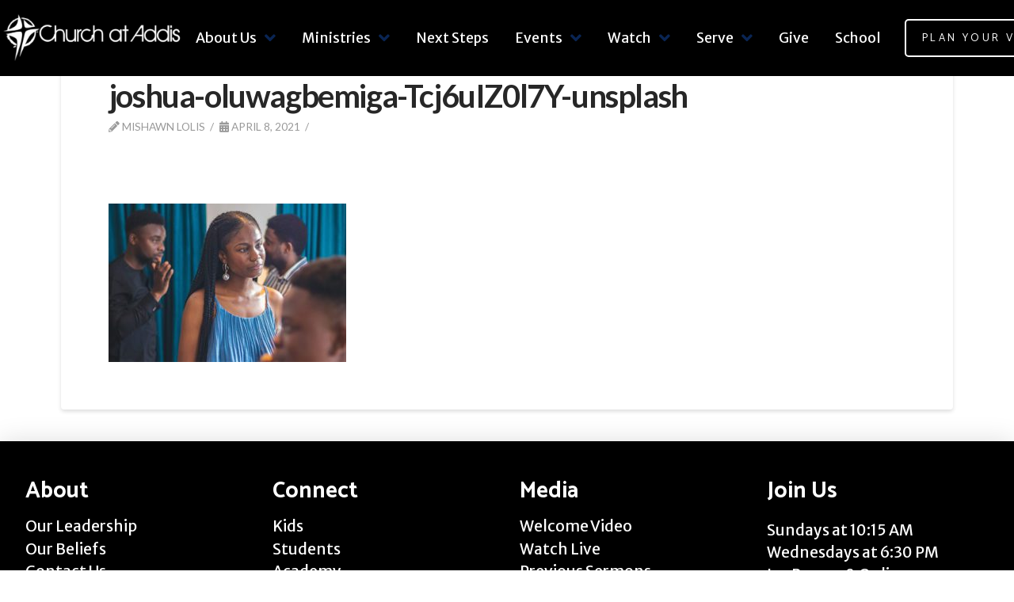

--- FILE ---
content_type: text/html; charset=UTF-8
request_url: https://churchataddis.com/joshua-oluwagbemiga-tcj6uiz0l7y-unsplash/
body_size: 18090
content:
<!DOCTYPE html>

<html class="no-js" lang="en-US">

<head>
  
<meta charset="UTF-8">
<meta name="viewport" content="width=device-width, initial-scale=1.0">
<link rel="pingback" href="https://churchataddis.com/xmlrpc.php">
<title>Church at AddisServing God by Serving Othersjoshua-oluwagbemiga-Tcj6uIZ0l7Y-unsplash</title>
<meta name='robots' content='max-image-preview:large' />
<!-- Jetpack Site Verification Tags -->
<link rel='dns-prefetch' href='//stats.wp.com' />
<link rel='dns-prefetch' href='//maxcdn.bootstrapcdn.com' />
<link rel="alternate" type="application/rss+xml" title="Church at Addis &raquo; Feed" href="https://churchataddis.com/feed/" />
<link rel="alternate" type="application/rss+xml" title="Church at Addis &raquo; Comments Feed" href="https://churchataddis.com/comments/feed/" />
<script type="text/javascript">
window._wpemojiSettings = {"baseUrl":"https:\/\/s.w.org\/images\/core\/emoji\/14.0.0\/72x72\/","ext":".png","svgUrl":"https:\/\/s.w.org\/images\/core\/emoji\/14.0.0\/svg\/","svgExt":".svg","source":{"concatemoji":"https:\/\/churchataddis.com\/wp-includes\/js\/wp-emoji-release.min.js?ver=6.1.9"}};
/*! This file is auto-generated */
!function(e,a,t){var n,r,o,i=a.createElement("canvas"),p=i.getContext&&i.getContext("2d");function s(e,t){var a=String.fromCharCode,e=(p.clearRect(0,0,i.width,i.height),p.fillText(a.apply(this,e),0,0),i.toDataURL());return p.clearRect(0,0,i.width,i.height),p.fillText(a.apply(this,t),0,0),e===i.toDataURL()}function c(e){var t=a.createElement("script");t.src=e,t.defer=t.type="text/javascript",a.getElementsByTagName("head")[0].appendChild(t)}for(o=Array("flag","emoji"),t.supports={everything:!0,everythingExceptFlag:!0},r=0;r<o.length;r++)t.supports[o[r]]=function(e){if(p&&p.fillText)switch(p.textBaseline="top",p.font="600 32px Arial",e){case"flag":return s([127987,65039,8205,9895,65039],[127987,65039,8203,9895,65039])?!1:!s([55356,56826,55356,56819],[55356,56826,8203,55356,56819])&&!s([55356,57332,56128,56423,56128,56418,56128,56421,56128,56430,56128,56423,56128,56447],[55356,57332,8203,56128,56423,8203,56128,56418,8203,56128,56421,8203,56128,56430,8203,56128,56423,8203,56128,56447]);case"emoji":return!s([129777,127995,8205,129778,127999],[129777,127995,8203,129778,127999])}return!1}(o[r]),t.supports.everything=t.supports.everything&&t.supports[o[r]],"flag"!==o[r]&&(t.supports.everythingExceptFlag=t.supports.everythingExceptFlag&&t.supports[o[r]]);t.supports.everythingExceptFlag=t.supports.everythingExceptFlag&&!t.supports.flag,t.DOMReady=!1,t.readyCallback=function(){t.DOMReady=!0},t.supports.everything||(n=function(){t.readyCallback()},a.addEventListener?(a.addEventListener("DOMContentLoaded",n,!1),e.addEventListener("load",n,!1)):(e.attachEvent("onload",n),a.attachEvent("onreadystatechange",function(){"complete"===a.readyState&&t.readyCallback()})),(e=t.source||{}).concatemoji?c(e.concatemoji):e.wpemoji&&e.twemoji&&(c(e.twemoji),c(e.wpemoji)))}(window,document,window._wpemojiSettings);
</script>
<style type="text/css">
img.wp-smiley,
img.emoji {
	display: inline !important;
	border: none !important;
	box-shadow: none !important;
	height: 1em !important;
	width: 1em !important;
	margin: 0 0.07em !important;
	vertical-align: -0.1em !important;
	background: none !important;
	padding: 0 !important;
}
</style>
	<link rel='stylesheet' id='llms-lite-editor-css' href='https://churchataddis.com/wp-content/plugins/lifterlms-lite-lms-progress-tracker/assets/css/llms-lite-client.css?ver=226af2b2382f6d57f2ef3a33669873a5' type='text/css' media='all' />
<link rel='stylesheet' id='genesis-blocks-style-css-css' href='https://churchataddis.com/wp-content/plugins/genesis-blocks/dist/style-blocks.build.css?ver=1686590371' type='text/css' media='all' />
<link rel='stylesheet' id='sbr_styles-css' href='https://churchataddis.com/wp-content/plugins/reviews-feed/assets/css/sbr-styles.css?ver=2.1.0' type='text/css' media='all' />
<link rel='stylesheet' id='sbi_styles-css' href='https://churchataddis.com/wp-content/plugins/instagram-feed/css/sbi-styles.min.css?ver=6.8.0' type='text/css' media='all' />
<link rel='stylesheet' id='wp-block-library-css' href='https://churchataddis.com/wp-includes/css/dist/block-library/style.min.css?ver=6.1.9' type='text/css' media='all' />
<style id='wp-block-library-inline-css' type='text/css'>
.has-text-align-justify{text-align:justify;}
</style>
<style id='wp-block-library-theme-inline-css' type='text/css'>
.wp-block-audio figcaption{color:#555;font-size:13px;text-align:center}.is-dark-theme .wp-block-audio figcaption{color:hsla(0,0%,100%,.65)}.wp-block-audio{margin:0 0 1em}.wp-block-code{border:1px solid #ccc;border-radius:4px;font-family:Menlo,Consolas,monaco,monospace;padding:.8em 1em}.wp-block-embed figcaption{color:#555;font-size:13px;text-align:center}.is-dark-theme .wp-block-embed figcaption{color:hsla(0,0%,100%,.65)}.wp-block-embed{margin:0 0 1em}.blocks-gallery-caption{color:#555;font-size:13px;text-align:center}.is-dark-theme .blocks-gallery-caption{color:hsla(0,0%,100%,.65)}.wp-block-image figcaption{color:#555;font-size:13px;text-align:center}.is-dark-theme .wp-block-image figcaption{color:hsla(0,0%,100%,.65)}.wp-block-image{margin:0 0 1em}.wp-block-pullquote{border-top:4px solid;border-bottom:4px solid;margin-bottom:1.75em;color:currentColor}.wp-block-pullquote__citation,.wp-block-pullquote cite,.wp-block-pullquote footer{color:currentColor;text-transform:uppercase;font-size:.8125em;font-style:normal}.wp-block-quote{border-left:.25em solid;margin:0 0 1.75em;padding-left:1em}.wp-block-quote cite,.wp-block-quote footer{color:currentColor;font-size:.8125em;position:relative;font-style:normal}.wp-block-quote.has-text-align-right{border-left:none;border-right:.25em solid;padding-left:0;padding-right:1em}.wp-block-quote.has-text-align-center{border:none;padding-left:0}.wp-block-quote.is-large,.wp-block-quote.is-style-large,.wp-block-quote.is-style-plain{border:none}.wp-block-search .wp-block-search__label{font-weight:700}.wp-block-search__button{border:1px solid #ccc;padding:.375em .625em}:where(.wp-block-group.has-background){padding:1.25em 2.375em}.wp-block-separator.has-css-opacity{opacity:.4}.wp-block-separator{border:none;border-bottom:2px solid;margin-left:auto;margin-right:auto}.wp-block-separator.has-alpha-channel-opacity{opacity:1}.wp-block-separator:not(.is-style-wide):not(.is-style-dots){width:100px}.wp-block-separator.has-background:not(.is-style-dots){border-bottom:none;height:1px}.wp-block-separator.has-background:not(.is-style-wide):not(.is-style-dots){height:2px}.wp-block-table{margin:"0 0 1em 0"}.wp-block-table thead{border-bottom:3px solid}.wp-block-table tfoot{border-top:3px solid}.wp-block-table td,.wp-block-table th{word-break:normal}.wp-block-table figcaption{color:#555;font-size:13px;text-align:center}.is-dark-theme .wp-block-table figcaption{color:hsla(0,0%,100%,.65)}.wp-block-video figcaption{color:#555;font-size:13px;text-align:center}.is-dark-theme .wp-block-video figcaption{color:hsla(0,0%,100%,.65)}.wp-block-video{margin:0 0 1em}.wp-block-template-part.has-background{padding:1.25em 2.375em;margin-top:0;margin-bottom:0}
</style>
<link rel='stylesheet' id='quick-download-button-front-end-styles-css' href='https://churchataddis.com/wp-content/plugins/quick-download-button/css/minified/style.min.css?ver=1681930748' type='text/css' media='all' />
<style id='ce4wp-subscribe-style-inline-css' type='text/css'>
.wp-block-ce4wp-subscribe{max-width:840px;margin:0 auto}.wp-block-ce4wp-subscribe .title{margin-bottom:0}.wp-block-ce4wp-subscribe .subTitle{margin-top:0;font-size:0.8em}.wp-block-ce4wp-subscribe .disclaimer{margin-top:5px;font-size:0.8em}.wp-block-ce4wp-subscribe .disclaimer .disclaimer-label{margin-left:10px}.wp-block-ce4wp-subscribe .inputBlock{width:100%;margin-bottom:10px}.wp-block-ce4wp-subscribe .inputBlock input{width:100%}.wp-block-ce4wp-subscribe .inputBlock label{display:inline-block}.wp-block-ce4wp-subscribe .submit-button{margin-top:25px;display:block}.wp-block-ce4wp-subscribe .required-text{display:inline-block;margin:0;padding:0;margin-left:0.3em}.wp-block-ce4wp-subscribe .onSubmission{height:0;max-width:840px;margin:0 auto}.wp-block-ce4wp-subscribe .firstNameSummary .lastNameSummary{text-transform:capitalize}.wp-block-ce4wp-subscribe .ce4wp-inline-notification{display:flex;flex-direction:row;align-items:center;padding:13px 10px;width:100%;height:40px;border-style:solid;border-color:orange;border-width:1px;border-left-width:4px;border-radius:3px;background:rgba(255,133,15,0.1);flex:none;order:0;flex-grow:1;margin:0px 0px}.wp-block-ce4wp-subscribe .ce4wp-inline-warning-text{font-style:normal;font-weight:normal;font-size:16px;line-height:20px;display:flex;align-items:center;color:#571600;margin-left:9px}.wp-block-ce4wp-subscribe .ce4wp-inline-warning-icon{color:orange}.wp-block-ce4wp-subscribe .ce4wp-inline-warning-arrow{color:#571600;margin-left:auto}.wp-block-ce4wp-subscribe .ce4wp-banner-clickable{cursor:pointer}.ce4wp-link{cursor:pointer}

.no-flex{display:block}.sub-header{margin-bottom:1em}


</style>
<link rel='stylesheet' id='sermons_blog-style-css-css' href='https://churchataddis.com/wp-content/plugins/sermon-manager-pro/includes/shortcodes/gutenberg/sermons_blog/dist/blocks.style.build.css?ver=1659391721' type='text/css' media='all' />
<link rel='stylesheet' id='sermons_taxonomy-style-css-css' href='https://churchataddis.com/wp-content/plugins/sermon-manager-pro/includes/shortcodes/gutenberg/sermons_taxonomy/dist/blocks.style.build.css?ver=1659391721' type='text/css' media='all' />
<link rel='stylesheet' id='classic-theme-styles-css' href='https://churchataddis.com/wp-includes/css/classic-themes.min.css?ver=1' type='text/css' media='all' />
<style id='global-styles-inline-css' type='text/css'>
body{--wp--preset--color--black: #000000;--wp--preset--color--cyan-bluish-gray: #abb8c3;--wp--preset--color--white: #ffffff;--wp--preset--color--pale-pink: #f78da7;--wp--preset--color--vivid-red: #cf2e2e;--wp--preset--color--luminous-vivid-orange: #ff6900;--wp--preset--color--luminous-vivid-amber: #fcb900;--wp--preset--color--light-green-cyan: #7bdcb5;--wp--preset--color--vivid-green-cyan: #00d084;--wp--preset--color--pale-cyan-blue: #8ed1fc;--wp--preset--color--vivid-cyan-blue: #0693e3;--wp--preset--color--vivid-purple: #9b51e0;--wp--preset--gradient--vivid-cyan-blue-to-vivid-purple: linear-gradient(135deg,rgba(6,147,227,1) 0%,rgb(155,81,224) 100%);--wp--preset--gradient--light-green-cyan-to-vivid-green-cyan: linear-gradient(135deg,rgb(122,220,180) 0%,rgb(0,208,130) 100%);--wp--preset--gradient--luminous-vivid-amber-to-luminous-vivid-orange: linear-gradient(135deg,rgba(252,185,0,1) 0%,rgba(255,105,0,1) 100%);--wp--preset--gradient--luminous-vivid-orange-to-vivid-red: linear-gradient(135deg,rgba(255,105,0,1) 0%,rgb(207,46,46) 100%);--wp--preset--gradient--very-light-gray-to-cyan-bluish-gray: linear-gradient(135deg,rgb(238,238,238) 0%,rgb(169,184,195) 100%);--wp--preset--gradient--cool-to-warm-spectrum: linear-gradient(135deg,rgb(74,234,220) 0%,rgb(151,120,209) 20%,rgb(207,42,186) 40%,rgb(238,44,130) 60%,rgb(251,105,98) 80%,rgb(254,248,76) 100%);--wp--preset--gradient--blush-light-purple: linear-gradient(135deg,rgb(255,206,236) 0%,rgb(152,150,240) 100%);--wp--preset--gradient--blush-bordeaux: linear-gradient(135deg,rgb(254,205,165) 0%,rgb(254,45,45) 50%,rgb(107,0,62) 100%);--wp--preset--gradient--luminous-dusk: linear-gradient(135deg,rgb(255,203,112) 0%,rgb(199,81,192) 50%,rgb(65,88,208) 100%);--wp--preset--gradient--pale-ocean: linear-gradient(135deg,rgb(255,245,203) 0%,rgb(182,227,212) 50%,rgb(51,167,181) 100%);--wp--preset--gradient--electric-grass: linear-gradient(135deg,rgb(202,248,128) 0%,rgb(113,206,126) 100%);--wp--preset--gradient--midnight: linear-gradient(135deg,rgb(2,3,129) 0%,rgb(40,116,252) 100%);--wp--preset--duotone--dark-grayscale: url('#wp-duotone-dark-grayscale');--wp--preset--duotone--grayscale: url('#wp-duotone-grayscale');--wp--preset--duotone--purple-yellow: url('#wp-duotone-purple-yellow');--wp--preset--duotone--blue-red: url('#wp-duotone-blue-red');--wp--preset--duotone--midnight: url('#wp-duotone-midnight');--wp--preset--duotone--magenta-yellow: url('#wp-duotone-magenta-yellow');--wp--preset--duotone--purple-green: url('#wp-duotone-purple-green');--wp--preset--duotone--blue-orange: url('#wp-duotone-blue-orange');--wp--preset--font-size--small: 13px;--wp--preset--font-size--medium: 20px;--wp--preset--font-size--large: 36px;--wp--preset--font-size--x-large: 42px;--wp--preset--spacing--20: 0.44rem;--wp--preset--spacing--30: 0.67rem;--wp--preset--spacing--40: 1rem;--wp--preset--spacing--50: 1.5rem;--wp--preset--spacing--60: 2.25rem;--wp--preset--spacing--70: 3.38rem;--wp--preset--spacing--80: 5.06rem;}:where(.is-layout-flex){gap: 0.5em;}body .is-layout-flow > .alignleft{float: left;margin-inline-start: 0;margin-inline-end: 2em;}body .is-layout-flow > .alignright{float: right;margin-inline-start: 2em;margin-inline-end: 0;}body .is-layout-flow > .aligncenter{margin-left: auto !important;margin-right: auto !important;}body .is-layout-constrained > .alignleft{float: left;margin-inline-start: 0;margin-inline-end: 2em;}body .is-layout-constrained > .alignright{float: right;margin-inline-start: 2em;margin-inline-end: 0;}body .is-layout-constrained > .aligncenter{margin-left: auto !important;margin-right: auto !important;}body .is-layout-constrained > :where(:not(.alignleft):not(.alignright):not(.alignfull)){max-width: var(--wp--style--global--content-size);margin-left: auto !important;margin-right: auto !important;}body .is-layout-constrained > .alignwide{max-width: var(--wp--style--global--wide-size);}body .is-layout-flex{display: flex;}body .is-layout-flex{flex-wrap: wrap;align-items: center;}body .is-layout-flex > *{margin: 0;}:where(.wp-block-columns.is-layout-flex){gap: 2em;}.has-black-color{color: var(--wp--preset--color--black) !important;}.has-cyan-bluish-gray-color{color: var(--wp--preset--color--cyan-bluish-gray) !important;}.has-white-color{color: var(--wp--preset--color--white) !important;}.has-pale-pink-color{color: var(--wp--preset--color--pale-pink) !important;}.has-vivid-red-color{color: var(--wp--preset--color--vivid-red) !important;}.has-luminous-vivid-orange-color{color: var(--wp--preset--color--luminous-vivid-orange) !important;}.has-luminous-vivid-amber-color{color: var(--wp--preset--color--luminous-vivid-amber) !important;}.has-light-green-cyan-color{color: var(--wp--preset--color--light-green-cyan) !important;}.has-vivid-green-cyan-color{color: var(--wp--preset--color--vivid-green-cyan) !important;}.has-pale-cyan-blue-color{color: var(--wp--preset--color--pale-cyan-blue) !important;}.has-vivid-cyan-blue-color{color: var(--wp--preset--color--vivid-cyan-blue) !important;}.has-vivid-purple-color{color: var(--wp--preset--color--vivid-purple) !important;}.has-black-background-color{background-color: var(--wp--preset--color--black) !important;}.has-cyan-bluish-gray-background-color{background-color: var(--wp--preset--color--cyan-bluish-gray) !important;}.has-white-background-color{background-color: var(--wp--preset--color--white) !important;}.has-pale-pink-background-color{background-color: var(--wp--preset--color--pale-pink) !important;}.has-vivid-red-background-color{background-color: var(--wp--preset--color--vivid-red) !important;}.has-luminous-vivid-orange-background-color{background-color: var(--wp--preset--color--luminous-vivid-orange) !important;}.has-luminous-vivid-amber-background-color{background-color: var(--wp--preset--color--luminous-vivid-amber) !important;}.has-light-green-cyan-background-color{background-color: var(--wp--preset--color--light-green-cyan) !important;}.has-vivid-green-cyan-background-color{background-color: var(--wp--preset--color--vivid-green-cyan) !important;}.has-pale-cyan-blue-background-color{background-color: var(--wp--preset--color--pale-cyan-blue) !important;}.has-vivid-cyan-blue-background-color{background-color: var(--wp--preset--color--vivid-cyan-blue) !important;}.has-vivid-purple-background-color{background-color: var(--wp--preset--color--vivid-purple) !important;}.has-black-border-color{border-color: var(--wp--preset--color--black) !important;}.has-cyan-bluish-gray-border-color{border-color: var(--wp--preset--color--cyan-bluish-gray) !important;}.has-white-border-color{border-color: var(--wp--preset--color--white) !important;}.has-pale-pink-border-color{border-color: var(--wp--preset--color--pale-pink) !important;}.has-vivid-red-border-color{border-color: var(--wp--preset--color--vivid-red) !important;}.has-luminous-vivid-orange-border-color{border-color: var(--wp--preset--color--luminous-vivid-orange) !important;}.has-luminous-vivid-amber-border-color{border-color: var(--wp--preset--color--luminous-vivid-amber) !important;}.has-light-green-cyan-border-color{border-color: var(--wp--preset--color--light-green-cyan) !important;}.has-vivid-green-cyan-border-color{border-color: var(--wp--preset--color--vivid-green-cyan) !important;}.has-pale-cyan-blue-border-color{border-color: var(--wp--preset--color--pale-cyan-blue) !important;}.has-vivid-cyan-blue-border-color{border-color: var(--wp--preset--color--vivid-cyan-blue) !important;}.has-vivid-purple-border-color{border-color: var(--wp--preset--color--vivid-purple) !important;}.has-vivid-cyan-blue-to-vivid-purple-gradient-background{background: var(--wp--preset--gradient--vivid-cyan-blue-to-vivid-purple) !important;}.has-light-green-cyan-to-vivid-green-cyan-gradient-background{background: var(--wp--preset--gradient--light-green-cyan-to-vivid-green-cyan) !important;}.has-luminous-vivid-amber-to-luminous-vivid-orange-gradient-background{background: var(--wp--preset--gradient--luminous-vivid-amber-to-luminous-vivid-orange) !important;}.has-luminous-vivid-orange-to-vivid-red-gradient-background{background: var(--wp--preset--gradient--luminous-vivid-orange-to-vivid-red) !important;}.has-very-light-gray-to-cyan-bluish-gray-gradient-background{background: var(--wp--preset--gradient--very-light-gray-to-cyan-bluish-gray) !important;}.has-cool-to-warm-spectrum-gradient-background{background: var(--wp--preset--gradient--cool-to-warm-spectrum) !important;}.has-blush-light-purple-gradient-background{background: var(--wp--preset--gradient--blush-light-purple) !important;}.has-blush-bordeaux-gradient-background{background: var(--wp--preset--gradient--blush-bordeaux) !important;}.has-luminous-dusk-gradient-background{background: var(--wp--preset--gradient--luminous-dusk) !important;}.has-pale-ocean-gradient-background{background: var(--wp--preset--gradient--pale-ocean) !important;}.has-electric-grass-gradient-background{background: var(--wp--preset--gradient--electric-grass) !important;}.has-midnight-gradient-background{background: var(--wp--preset--gradient--midnight) !important;}.has-small-font-size{font-size: var(--wp--preset--font-size--small) !important;}.has-medium-font-size{font-size: var(--wp--preset--font-size--medium) !important;}.has-large-font-size{font-size: var(--wp--preset--font-size--large) !important;}.has-x-large-font-size{font-size: var(--wp--preset--font-size--x-large) !important;}
.wp-block-navigation a:where(:not(.wp-element-button)){color: inherit;}
:where(.wp-block-columns.is-layout-flex){gap: 2em;}
.wp-block-pullquote{font-size: 1.5em;line-height: 1.6;}
</style>
<link rel='stylesheet' id='cfblbcss-css' href='https://churchataddis.com/wp-content/plugins/cardoza-facebook-like-box/cardozafacebook.css?ver=6.1.9' type='text/css' media='all' />
<link rel='stylesheet' id='ctf_styles-css' href='https://churchataddis.com/wp-content/plugins/custom-twitter-feeds/css/ctf-styles.min.css?ver=2.3.0' type='text/css' media='all' />
<link rel='stylesheet' id='cff-css' href='https://churchataddis.com/wp-content/plugins/custom-facebook-feed/assets/css/cff-style.min.css?ver=4.3.0' type='text/css' media='all' />
<link rel='stylesheet' id='sb-font-awesome-css' href='https://maxcdn.bootstrapcdn.com/font-awesome/4.7.0/css/font-awesome.min.css?ver=6.1.9' type='text/css' media='all' />
<link rel='stylesheet' id='x-stack-css' href='https://churchataddis.com/wp-content/themes/pro/framework/dist/css/site/stacks/integrity-light.css?ver=5.1.5' type='text/css' media='all' />
<link rel='stylesheet' id='x-child-css' href='https://churchataddis.com/wp-content/themes/pro-child/style.css?ver=5.1.5' type='text/css' media='all' />
<link rel='stylesheet' id='sm_pro_templating_genesis-css' href='https://churchataddis.com/wp-content/data/sermon-manager-for-wordpress/genesis/genesis.min.css?ver=1.0.7' type='text/css' media='all' />
<style id='cs-inline-css' type='text/css'>
 a,h1 a:hover,h2 a:hover,h3 a:hover,h4 a:hover,h5 a:hover,h6 a:hover,.x-breadcrumb-wrap a:hover,.widget ul li a:hover,.widget ol li a:hover,.widget.widget_text ul li a,.widget.widget_text ol li a,.widget_nav_menu .current-menu-item > a,.x-accordion-heading .x-accordion-toggle:hover,.x-comment-author a:hover,.x-comment-time:hover,.x-recent-posts a:hover .h-recent-posts{color:#3A3A3A;}a:hover,.widget.widget_text ul li a:hover,.widget.widget_text ol li a:hover,.x-twitter-widget ul li a:hover{color:transparent;}.rev_slider_wrapper,a.x-img-thumbnail:hover,.x-slider-container.below,.page-template-template-blank-3-php .x-slider-container.above,.page-template-template-blank-6-php .x-slider-container.above{border-color:#3A3A3A;}.entry-thumb:before,.x-pagination span.current,.woocommerce-pagination span[aria-current],.flex-direction-nav a,.flex-control-nav a:hover,.flex-control-nav a.flex-active,.mejs-time-current,.x-dropcap,.x-skill-bar .bar,.x-pricing-column.featured h2,.h-comments-title small,.x-entry-share .x-share:hover,.x-highlight,.x-recent-posts .x-recent-posts-img:after{background-color:#3A3A3A;}.x-nav-tabs > .active > a,.x-nav-tabs > .active > a:hover{box-shadow:inset 0 3px 0 0 #3A3A3A;}.x-main{width:calc(72% - 2.463055%);}.x-sidebar{width:calc(100% - 2.463055% - 72%);}.x-comment-author,.x-comment-time,.comment-form-author label,.comment-form-email label,.comment-form-url label,.comment-form-rating label,.comment-form-comment label,.widget_calendar #wp-calendar caption,.widget.widget_rss li .rsswidget{font-family:"Lato",sans-serif;font-weight:700;}.p-landmark-sub,.p-meta,input,button,select,textarea{font-family:"Lato",sans-serif;}.widget ul li a,.widget ol li a,.x-comment-time{color:#999999;}.widget_text ol li a,.widget_text ul li a{color:#3A3A3A;}.widget_text ol li a:hover,.widget_text ul li a:hover{color:transparent;}.comment-form-author label,.comment-form-email label,.comment-form-url label,.comment-form-rating label,.comment-form-comment label,.widget_calendar #wp-calendar th,.p-landmark-sub strong,.widget_tag_cloud .tagcloud a:hover,.widget_tag_cloud .tagcloud a:active,.entry-footer a:hover,.entry-footer a:active,.x-breadcrumbs .current,.x-comment-author,.x-comment-author a{color:#272727;}.widget_calendar #wp-calendar th{border-color:#272727;}.h-feature-headline span i{background-color:#272727;}@media (max-width:978.98px){}html{font-size:14px;}@media (min-width:480px){html{font-size:14px;}}@media (min-width:767px){html{font-size:16px;}}@media (min-width:979px){html{font-size:16px;}}@media (min-width:1200px){html{font-size:16px;}}body{font-style:normal;font-weight:400;color:#999999;background-color:hsl(0,0%,100%);}.w-b{font-weight:400 !important;}h1,h2,h3,h4,h5,h6,.h1,.h2,.h3,.h4,.h5,.h6{font-family:"Lato",sans-serif;font-style:normal;font-weight:700;}h1,.h1{letter-spacing:-0.035em;}h2,.h2{letter-spacing:-0.035em;}h3,.h3{letter-spacing:-0.035em;}h4,.h4{letter-spacing:-0.035em;}h5,.h5{letter-spacing:-0.035em;}h6,.h6{letter-spacing:-0.035em;}.w-h{font-weight:700 !important;}.x-container.width{width:88%;}.x-container.max{max-width:1200px;}.x-bar-content.x-container.width{flex-basis:88%;}.x-main.full{float:none;display:block;width:auto;}@media (max-width:978.98px){.x-main.full,.x-main.left,.x-main.right,.x-sidebar.left,.x-sidebar.right{float:none;display:block;width:auto !important;}}.entry-header,.entry-content{font-size:1rem;}body,input,button,select,textarea{font-family:"Lato",sans-serif;}h1,h2,h3,h4,h5,h6,.h1,.h2,.h3,.h4,.h5,.h6,h1 a,h2 a,h3 a,h4 a,h5 a,h6 a,.h1 a,.h2 a,.h3 a,.h4 a,.h5 a,.h6 a,blockquote{color:#272727;}.cfc-h-tx{color:#272727 !important;}.cfc-h-bd{border-color:#272727 !important;}.cfc-h-bg{background-color:#272727 !important;}.cfc-b-tx{color:#999999 !important;}.cfc-b-bd{border-color:#999999 !important;}.cfc-b-bg{background-color:#999999 !important;}.x-btn,.button,[type="submit"]{color:#3A3A3A;border-color:rgb(10,37,84);background-color:rgb(10,37,84);text-shadow:0 0.075em 0.075em rgba(0,0,0,0.5);border-radius:0.25em;}.x-btn:hover,.button:hover,[type="submit"]:hover{color:rgb(255,255,255);border-color:transparent;background-color:transparent;text-shadow:0 0.075em 0.075em rgba(0,0,0,0.5);}.x-btn.x-btn-real,.x-btn.x-btn-real:hover{margin-bottom:0.25em;text-shadow:0 0.075em 0.075em rgba(0,0,0,0.65);}.x-btn.x-btn-real{box-shadow:0 0.25em 0 0 rgb(255,255,255),0 4px 9px rgba(0,0,0,0.75);}.x-btn.x-btn-real:hover{box-shadow:0 0.25em 0 0 rgb(117,117,117),0 4px 9px rgba(0,0,0,0.75);}.x-btn.x-btn-flat,.x-btn.x-btn-flat:hover{margin-bottom:0;text-shadow:0 0.075em 0.075em rgba(0,0,0,0.65);box-shadow:none;}.x-btn.x-btn-transparent,.x-btn.x-btn-transparent:hover{margin-bottom:0;border-width:3px;text-shadow:none;text-transform:uppercase;background-color:transparent;box-shadow:none;}body .gform_wrapper .gfield_required{color:#3A3A3A;}body .gform_wrapper h2.gsection_title,body .gform_wrapper h3.gform_title,body .gform_wrapper .top_label .gfield_label,body .gform_wrapper .left_label .gfield_label,body .gform_wrapper .right_label .gfield_label{font-weight:700;}body .gform_wrapper h2.gsection_title{letter-spacing:-0.035emem !important;}body .gform_wrapper h3.gform_title{letter-spacing:-0.035emem !important;}body .gform_wrapper .top_label .gfield_label,body .gform_wrapper .left_label .gfield_label,body .gform_wrapper .right_label .gfield_label{color:#272727;}body .gform_wrapper .validation_message{font-weight:400;} @font-face{font-family:'FontAwesomePro';font-style:normal;font-weight:900;font-display:block;src:url('https://churchataddis.com/wp-content/themes/pro/cornerstone/assets/fonts/fa-solid-900.woff2') format('woff2'),url('https://churchataddis.com/wp-content/themes/pro/cornerstone/assets/fonts/fa-solid-900.woff') format('woff'),url('https://churchataddis.com/wp-content/themes/pro/cornerstone/assets/fonts/fa-solid-900.ttf') format('truetype');}[data-x-fa-pro-icon]{font-family:"FontAwesomePro" !important;}[data-x-fa-pro-icon]:before{content:attr(data-x-fa-pro-icon);}[data-x-icon],[data-x-icon-o],[data-x-icon-l],[data-x-icon-s],[data-x-icon-b],[data-x-fa-pro-icon],[class*="cs-fa-"]{display:inline-block;font-style:normal;font-weight:400;text-decoration:inherit;text-rendering:auto;-webkit-font-smoothing:antialiased;-moz-osx-font-smoothing:grayscale;}[data-x-icon].left,[data-x-icon-o].left,[data-x-icon-l].left,[data-x-icon-s].left,[data-x-icon-b].left,[data-x-fa-pro-icon].left,[class*="cs-fa-"].left{margin-right:0.5em;}[data-x-icon].right,[data-x-icon-o].right,[data-x-icon-l].right,[data-x-icon-s].right,[data-x-icon-b].right,[data-x-fa-pro-icon].right,[class*="cs-fa-"].right{margin-left:0.5em;}[data-x-icon]:before,[data-x-icon-o]:before,[data-x-icon-l]:before,[data-x-icon-s]:before,[data-x-icon-b]:before,[data-x-fa-pro-icon]:before,[class*="cs-fa-"]:before{line-height:1;}@font-face{font-family:'FontAwesome';font-style:normal;font-weight:900;font-display:block;src:url('https://churchataddis.com/wp-content/themes/pro/cornerstone/assets/fonts/fa-solid-900.woff2') format('woff2'),url('https://churchataddis.com/wp-content/themes/pro/cornerstone/assets/fonts/fa-solid-900.woff') format('woff'),url('https://churchataddis.com/wp-content/themes/pro/cornerstone/assets/fonts/fa-solid-900.ttf') format('truetype');}[data-x-icon],[data-x-icon-s],[data-x-icon][class*="cs-fa-"]{font-family:"FontAwesome" !important;font-weight:900;}[data-x-icon]:before,[data-x-icon][class*="cs-fa-"]:before{content:attr(data-x-icon);}[data-x-icon-s]:before{content:attr(data-x-icon-s);}@font-face{font-family:'FontAwesomeRegular';font-style:normal;font-weight:400;font-display:block;src:url('https://churchataddis.com/wp-content/themes/pro/cornerstone/assets/fonts/fa-regular-400.woff2') format('woff2'),url('https://churchataddis.com/wp-content/themes/pro/cornerstone/assets/fonts/fa-regular-400.woff') format('woff'),url('https://churchataddis.com/wp-content/themes/pro/cornerstone/assets/fonts/fa-regular-400.ttf') format('truetype');}@font-face{font-family:'FontAwesomePro';font-style:normal;font-weight:400;font-display:block;src:url('https://churchataddis.com/wp-content/themes/pro/cornerstone/assets/fonts/fa-regular-400.woff2') format('woff2'),url('https://churchataddis.com/wp-content/themes/pro/cornerstone/assets/fonts/fa-regular-400.woff') format('woff'),url('https://churchataddis.com/wp-content/themes/pro/cornerstone/assets/fonts/fa-regular-400.ttf') format('truetype');}[data-x-icon-o]{font-family:"FontAwesomeRegular" !important;}[data-x-icon-o]:before{content:attr(data-x-icon-o);}@font-face{font-family:'FontAwesomeLight';font-style:normal;font-weight:300;font-display:block;src:url('https://churchataddis.com/wp-content/themes/pro/cornerstone/assets/fonts/fa-light-300.woff2') format('woff2'),url('https://churchataddis.com/wp-content/themes/pro/cornerstone/assets/fonts/fa-light-300.woff') format('woff'),url('https://churchataddis.com/wp-content/themes/pro/cornerstone/assets/fonts/fa-light-300.ttf') format('truetype');}@font-face{font-family:'FontAwesomePro';font-style:normal;font-weight:300;font-display:block;src:url('https://churchataddis.com/wp-content/themes/pro/cornerstone/assets/fonts/fa-light-300.woff2') format('woff2'),url('https://churchataddis.com/wp-content/themes/pro/cornerstone/assets/fonts/fa-light-300.woff') format('woff'),url('https://churchataddis.com/wp-content/themes/pro/cornerstone/assets/fonts/fa-light-300.ttf') format('truetype');}[data-x-icon-l]{font-family:"FontAwesomeLight" !important;font-weight:300;}[data-x-icon-l]:before{content:attr(data-x-icon-l);}@font-face{font-family:'FontAwesomeBrands';font-style:normal;font-weight:normal;font-display:block;src:url('https://churchataddis.com/wp-content/themes/pro/cornerstone/assets/fonts/fa-brands-400.woff2') format('woff2'),url('https://churchataddis.com/wp-content/themes/pro/cornerstone/assets/fonts/fa-brands-400.woff') format('woff'),url('https://churchataddis.com/wp-content/themes/pro/cornerstone/assets/fonts/fa-brands-400.ttf') format('truetype');}[data-x-icon-b]{font-family:"FontAwesomeBrands" !important;}[data-x-icon-b]:before{content:attr(data-x-icon-b);} .mdk-0.x-bar{overflow-x:hidden;overflow-y:hidden;height:6em;border:0;font-size:16px;z-index:9999;}.mdk-0 .x-bar-content{flex-direction:row;justify-content:space-between;align-items:center;height:6em;}.mdk-0.x-bar-outer-spacers:after,.mdk-0.x-bar-outer-spacers:before{flex-basis:2em;width:2em!important;height:2em;}.mdk-0.x-bar-space{font-size:16px;height:6em;}.mdk-1.x-bar{width:calc(100% - (0px * 2));margin-top:0px;margin-left:0px;margin-right:0px;background-color:rgba(0,0,0,0);}.mdk-2.x-bar{background-color:#3A3A3A;}.mdk-2 .x-bar-content{flex-grow:0;flex-shrink:1;flex-basis:100%;max-width:1600px;}.mdk-3.x-bar-container{overflow-x:hidden;overflow-y:hidden;background-color:rgb(0,0,0);}.mdk-4.x-bar-container{flex-direction:row;justify-content:space-between;align-items:center;flex-grow:1;flex-shrink:0;flex-basis:0%;border:0;font-size:1em;z-index:1;}.mdk-5.x-bar-container{background-color:#3A3A3A;}.mdk-6.x-image{font-size:1em;border:0;}.mdk-6.x-image img{width:100%;}.mdk-7.x-image{width:32vmin;max-width:32vmin;background-color:transparent;}.mdk-8.x-image{width:43vmin;max-width:43vmin;background-color:rgba(0,0,0,0);}.mdk-8.x-image:hover,.mdk-8.x-image[class*="active"],[data-x-effect-provider*="colors"]:hover .mdk-8.x-image{background-color:rgba(0,0,0,0.27);}.mdk-9{flex-direction:row;justify-content:space-around;align-items:stretch;align-self:stretch;flex-grow:0;flex-shrink:1;flex-basis:auto;}.mdk-9 > li,.mdk-9 > li > a{flex-grow:0;flex-shrink:1;flex-basis:auto;}.mdk-a{font-size:1.1em;}.mdk-b{margin-top:0em;margin-right:-2.25em;margin-bottom:0em;margin-left:-2.25em;}.mdk-b [data-x-toggle-collapse]{transition-duration:300ms;transition-timing-function:cubic-bezier(0.400,0.000,0.200,1.000);}.mdk-c{font-size:1em;}.mdk-d .x-dropdown {width:15em;font-size:16px;border:0;background-color:rgb(41,128,185);box-shadow:0em 0.5em 3em 0em rgba(0,0,0,0.25);transition-duration:500ms,500ms,0s;transition-timing-function:cubic-bezier(0.400,0.000,0.200,1.000);}.mdk-d selector:not(.x-active) {transition-delay:0s,0s,500ms;}.mdk-e.x-anchor {margin-top:0.312em;margin-right:0.312em;margin-bottom:0.312em;margin-left:0.312em;}.mdk-e.x-anchor .x-anchor-content {padding-right:0.327em;padding-left:0.356em;}.mdk-e.x-anchor:hover,.mdk-e.x-anchor[class*="active"],[data-x-effect-provider*="colors"]:hover .mdk-e.x-anchor {background-color:rgba(0,0,0,0.1);}.mdk-e.x-anchor .x-anchor-sub-indicator {color:rgb(10,37,84);}.mdk-f.x-anchor {border:0;}.mdk-g.x-anchor .x-anchor-text-primary {color:white;}.mdk-g.x-anchor .x-anchor-sub-indicator {font-size:1.25em;}.mdk-h.x-anchor {font-size:1em;}.mdk-h.x-anchor .x-anchor-content {flex-direction:row;justify-content:center;align-items:center;}.mdk-i.x-anchor {background-color:transparent;}.mdk-j.x-anchor .x-anchor-content {padding-top:0.25em;padding-bottom:0.25em;}.mdk-j.x-anchor .x-anchor-text-primary {font-size:1em;}.mdk-j.x-anchor .x-anchor-sub-indicator {margin-top:5px;margin-right:5px;margin-bottom:5px;margin-left:5px;}.mdk-j > .is-primary {height:5px;border-top-left-radius:2em;border-top-right-radius:2em;border-bottom-right-radius:2em;border-bottom-left-radius:2em;transform-origin:50% 0%;}.mdk-k.x-anchor .x-anchor-text {margin-top:5px;margin-right:5px;margin-bottom:5px;margin-left:5px;}.mdk-k.x-anchor .x-anchor-text-primary {text-align:center;}.mdk-l.x-anchor .x-anchor-text-primary {font-family:"Merriweather Sans",sans-serif;font-weight:400;}.mdk-m.x-anchor .x-anchor-text-primary {font-style:normal;line-height:1;}.mdk-n > .is-primary {width:100%;}.mdk-o > .is-primary {color:#CF8D50;}.mdk-q.x-anchor {border-top-width:2px;border-top-style:solid;}.mdk-r.x-anchor {border-right-width:0px;border-bottom-width:0px;border-left-width:0px;border-right-style:none;border-bottom-style:none;border-left-style:none;border-top-color:rgba(255,255,255,0.15);border-right-color:transparent;border-bottom-color:transparent;border-left-color:transparent;}.mdk-s.x-anchor {background-color:rgb(41,128,185);}.mdk-t.x-anchor .x-anchor-content {padding-top:1em;padding-bottom:1em;}.mdk-t.x-anchor .x-anchor-text {margin-top:4px;margin-right:auto;margin-bottom:4px;margin-left:4px;}.mdk-t.x-anchor .x-anchor-text-primary {font-size:0.875em;letter-spacing:0.035em;margin-right:calc(0.035em * -1);}.mdk-t.x-anchor .x-anchor-sub-indicator {margin-top:0px;margin-right:4px;margin-bottom:0px;margin-left:auto;color:rgba(255,255,255,0.5);}.mdk-t > .is-primary {color:rgba(255,255,255,0.05);transform-origin:0% 50%;}.mdk-u.x-anchor .x-anchor-content {padding-right:1em;padding-left:1em;}.mdk-v.x-anchor .x-anchor-text-primary {font-family:inherit;font-weight:700;}.mdk-v.x-anchor .x-anchor-text-secondary {margin-top:0.5em;font-family:inherit;font-size:0.75em;font-style:normal;font-weight:700;line-height:1;letter-spacing:0.035em;margin-right:calc(0.035em * -1);color:rgba(255,255,255,0.5);}.mdk-w > .is-primary {height:100%;}.mdk-x.x-anchor {width:3.5em;height:3.5em;border-top-left-radius:1em;border-top-right-radius:1em;border-bottom-right-radius:1em;border-bottom-left-radius:1em;}.mdk-x.x-anchor .x-anchor-content {padding-top:0.5em;padding-right:0.5em;padding-bottom:0.5em;padding-left:0.5em;}.mdk-x.x-anchor .x-graphic {margin-top:5px;margin-right:5px;margin-bottom:5px;margin-left:5px;}.mdk-x.x-anchor:hover .x-toggle,.mdk-x.x-anchor[class*="active"] .x-toggle,[data-x-effect-provider*="colors"]:hover .mdk-x.x-anchor .x-toggle {color:white;}.mdk-x.x-anchor .x-toggle-more-h,.mdk-x.x-anchor .x-toggle-more-v {margin-top:1.75em;margin-right:1.75em;margin-bottom:1.75em;margin-left:1.75em;font-size:0.375em;}.mdk-x.x-anchor .x-toggle-more-1 {transform:translate3d(-1.75em,0,0);}.mdk-x.x-anchor .x-toggle-more-3 {transform:translate3d(1.75em,0,0);}.mdk-x > .is-primary {border-top-left-radius:1em;border-top-right-radius:1em;border-bottom-right-radius:1em;border-bottom-left-radius:1em;transform-origin:50% 50%;}.mdk-x > .is-secondary {width:calc(100% - 6px);height:calc(100% - 6px);border-top-left-radius:0.85em;border-top-right-radius:0.85em;border-bottom-right-radius:0.85em;border-bottom-left-radius:0.85em;color:rgba(255,255,255,0.25);transform-origin:50% 50%;}.mdk-x:hover > .is-secondary ,[data-x-effect-provider*="particles"]:hover .mdk-x > .is-secondary {transition-delay:0.15s;}.mdk-y.x-anchor .x-toggle {color:#2980b9;}.mdk-y > .is-primary {color:rgb(41,128,185);}.mdk-z.x-anchor .x-anchor-content {padding-right:2.25em;padding-left:2.25em;}.mdk-10.x-anchor .x-anchor-text-primary {text-transform:uppercase;}.mdk-11.x-anchor {background-color:rgba(0,0,0,0.25);}.mdk-11.x-anchor .x-graphic {margin-top:4px;margin-right:4px;margin-bottom:4px;margin-left:4px;}.mdk-11.x-anchor .x-graphic-icon {font-size:1.25em;width:1em;border:0;height:1em;line-height:1em;color:rgba(255,255,255,0.5);background-color:transparent;}.mdk-12.x-anchor {margin-top:0.85em;margin-right:0.85em;margin-bottom:0.85em;margin-left:0.85em;border-right-width:2px;border-bottom-width:2px;border-left-width:2px;border-right-style:solid;border-bottom-style:solid;border-left-style:solid;border-top-color:rgb(255,255,255);border-right-color:rgb(255,255,255);border-bottom-color:rgb(255,255,255);border-left-color:rgb(255,255,255);border-top-left-radius:5px;border-top-right-radius:5px;border-bottom-right-radius:5px;border-bottom-left-radius:5px;}.mdk-12.x-anchor .x-anchor-content {padding-top:0.675em;padding-right:0.95em;padding-bottom:0.675em;padding-left:0.95em;}.mdk-12.x-anchor:hover,.mdk-12.x-anchor[class*="active"],[data-x-effect-provider*="colors"]:hover .mdk-12.x-anchor {background-color:rgb(255,255,255);}.mdk-12.x-anchor .x-anchor-text-primary {font-family:"Catamaran",sans-serif;font-size:.85em;font-weight:400;letter-spacing:0.25em;margin-right:calc(0.25em * -1);color:rgb(255,255,255);}.mdk-12.x-anchor:hover .x-anchor-text-primary,.mdk-12.x-anchor[class*="active"] .x-anchor-text-primary,[data-x-effect-provider*="colors"]:hover .mdk-12.x-anchor .x-anchor-text-primary {color:rgb(0,0,0);}.mdk-13.x-anchor {background-color:rgba(255,255,255,0);}.mdk-14.x-anchor:hover,.mdk-14.x-anchor[class*="active"],[data-x-effect-provider*="colors"]:hover .mdk-14.x-anchor {background-color:rgba(41,128,185,0.1);}.mdk-14.x-anchor .x-anchor-text-primary {letter-spacing:0.35em;margin-right:calc(0.35em * -1);}.mdk-14.x-anchor .x-anchor-sub-indicator {color:rgba(41,128,185,0.5);}.mdk-14 > .is-primary {color:hsl(204,64%,44%);}.mdk-15.x-anchor .x-toggle {color:rgb(255,255,255);}.mdk-16.x-anchor {background-color:rgb(10,37,84);}.mdk-16.x-anchor:hover,.mdk-16.x-anchor[class*="active"],[data-x-effect-provider*="colors"]:hover .mdk-16.x-anchor {background-color:rgb(117,117,117);}.mdk-17{font-size:16px;transition-duration:500ms;}.mdk-17 .x-off-canvas-bg{transition-duration:500ms;transition-timing-function:cubic-bezier(0.400,0.000,0.200,1.000);}.mdk-17 .x-off-canvas-close{width:calc(1em * 1.5);height:calc(1em * 1.5);transition-duration:0.3s,500ms,500ms;transition-timing-function:ease-in-out,cubic-bezier(0.400,0.000,0.200,1.000),cubic-bezier(0.400,0.000,0.200,1.000);}.mdk-17 .x-off-canvas-close:focus,.mdk-17 .x-off-canvas-close:hover{color:rgba(255,255,255,0.62);}.mdk-17 .x-off-canvas-content{max-width:400px;border:0;box-shadow:0em 0.5em 3em 0em rgba(0,0,0,0.25);transition-duration:500ms;transition-timing-function:cubic-bezier(0.400,0.000,0.200,1.000);}.mdk-18 .x-off-canvas-bg{background-color:rgba(22,37,54,0.95);}.mdk-18 .x-off-canvas-close{font-size:2em;color:transparent;}.mdk-18 .x-off-canvas-content{padding-top:calc(2em * 1.5);padding-right:calc(2em * 1.5);padding-bottom:calc(2em * 1.5);padding-left:calc(2em * 1.5);background-color:rgb(41,128,185);}.mdk-19 .x-off-canvas-bg{background-color:rgb(117,117,117);}.mdk-19 .x-off-canvas-close{font-size:1.5em;color:rgb(255,255,255);}.mdk-19 .x-off-canvas-content{padding-top:calc(1.5em * 1.5);padding-right:calc(1.5em * 1.5);padding-bottom:calc(1.5em * 1.5);padding-left:calc(1.5em * 1.5);background-color:rgb(10,37,84);} .me4-0.x-bar{overflow-x:hidden;overflow-y:hidden;height:auto;padding-top:3rem;padding-right:0rem;padding-bottom:0rem;padding-left:0rem;border:0;font-size:1rem;background-color:rgb(0,0,0);box-shadow:0em 0.15em 2em 0em rgba(0,0,0,0.15);z-index:9998;}.me4-0 .x-bar-content{flex-direction:row;justify-content:center;align-items:flex-start;flex-wrap:wrap;align-content:flex-start;flex-grow:0;flex-shrink:1;flex-basis:100%;height:auto;}.me4-0.x-bar-outer-spacers:after,.me4-0.x-bar-outer-spacers:before{flex-basis:2rem;width:2rem!important;height:2rem;}.me4-0.x-bar-space{font-size:1rem;}.me4-1.x-bar-container{flex-direction:row;justify-content:space-between;align-items:center;flex-grow:1;flex-shrink:1;flex-basis:36rem;margin-top:0rem;margin-right:0rem;margin-bottom:3rem;margin-left:0rem;border:0;font-size:1em;z-index:1;}.me4-2.x-row{z-index:auto;width:100%;margin-right:auto;margin-left:auto;border:0;padding-top:1px;padding-right:1px;padding-bottom:1px;padding-left:1px;font-size:1.2em;text-align:left;}.me4-2 > .x-row-inner{flex-direction:row;justify-content:flex-start;align-items:stretch;align-content:stretch;margin-top:calc(((2rem / 2) + 1px) * -1);margin-right:calc(((2rem / 2) + 1px) * -1);margin-bottom:calc(((2rem / 2) + 1px) * -1);margin-left:calc(((2rem / 2) + 1px) * -1);}.me4-2 > .x-row-inner > *{flex-grow:1;margin-top:calc(2rem / 2);margin-bottom:calc(2rem / 2);margin-right:calc(2rem / 2);margin-left:calc(2rem / 2);}.me4-2 > .x-row-inner > *:nth-child(4n - 3) {flex-basis:calc(25% - 2rem);}.me4-2 > .x-row-inner > *:nth-child(4n - 2) {flex-basis:calc(25% - 2rem);}.me4-2 > .x-row-inner > *:nth-child(4n - 1) {flex-basis:calc(25% - 2rem);}.me4-2 > .x-row-inner > *:nth-child(4n - 0) {flex-basis:calc(25% - 2rem);}.me4-3.x-col{z-index:1;}.me4-4.x-col{border:0;font-size:1em;}.me4-5.x-col{z-index:auto;text-align:center;}.me4-6.x-text{border:0;font-size:1em;}.me4-6.x-text .x-text-content-text-primary{font-family:"Catamaran",sans-serif;font-size:1.5em;font-style:normal;font-weight:700;line-height:1.1;letter-spacing:0em;text-transform:none;color:hsl(0,0%,100%);}.me4-7{padding-top:1em;padding-right:0;padding-bottom:0;padding-left:0;font-size:1em;}.me4-8{margin-top:-0.25em;margin-right:0em;margin-bottom:-0.25em;margin-left:0em;font-size:1em;flex-direction:column;justify-content:flex-start;align-items:stretch;align-self:stretch;flex-grow:0;flex-shrink:0;flex-basis:auto;}.me4-8 > li,.me4-8 > li > a{flex-grow:0;flex-shrink:1;flex-basis:auto;}.me4-9 .x-dropdown {width:14em;font-size:16px;border:0;background-color:rgb(255,255,255);box-shadow:0em 0.15em 2em 0em rgba(0,0,0,0.15);transition-duration:500ms,500ms,0s;transition-timing-function:cubic-bezier(0.400,0.000,0.200,1.000);}.me4-9 selector:not(.x-active) {transition-delay:0s,0s,500ms;}.me4-a.x-anchor {border:0;}.me4-a.x-anchor .x-anchor-content {flex-direction:row;align-items:center;}.me4-b.x-anchor {font-size:1em;}.me4-b.x-anchor .x-anchor-content {justify-content:flex-start;}.me4-b.x-anchor .x-anchor-text-primary {font-size:1em;font-style:normal;line-height:1;}.me4-b.x-anchor .x-anchor-sub-indicator {font-size:1em;color:rgba(0,0,0,1);}.me4-b.x-anchor:hover .x-anchor-sub-indicator,.me4-b.x-anchor[class*="active"] .x-anchor-sub-indicator,[data-x-effect-provider*="colors"]:hover .me4-b.x-anchor .x-anchor-sub-indicator {color:rgba(0,0,0,0.5);}.me4-c.x-anchor .x-anchor-content {padding-top:0.25em;padding-right:0em;padding-bottom:0.25em;padding-left:0em;}.me4-c.x-anchor .x-anchor-text-primary {font-family:"Merriweather Sans",sans-serif;font-weight:400;color:rgb(255,255,255);}.me4-c.x-anchor:hover .x-anchor-text-primary,.me4-c.x-anchor[class*="active"] .x-anchor-text-primary,[data-x-effect-provider*="colors"]:hover .me4-c.x-anchor .x-anchor-text-primary {color:rgba(255,255,255,0.5);}.me4-d.x-anchor .x-anchor-content {padding-top:0.75em;padding-right:0.75em;padding-bottom:0.75em;padding-left:0.75em;}.me4-d.x-anchor .x-anchor-text {margin-top:5px;margin-right:auto;margin-bottom:5px;margin-left:5px;}.me4-d.x-anchor .x-anchor-text-primary {font-family:inherit;font-weight:400;color:rgba(0,0,0,1);}.me4-d.x-anchor:hover .x-anchor-text-primary,.me4-d.x-anchor[class*="active"] .x-anchor-text-primary,[data-x-effect-provider*="colors"]:hover .me4-d.x-anchor .x-anchor-text-primary {color:rgba(0,0,0,0.5);}.me4-d.x-anchor .x-anchor-sub-indicator {margin-top:5px;margin-right:5px;margin-bottom:5px;margin-left:5px;}.me4-e.x-anchor {background-color:rgba(78,78,78,0);}.me4-f.x-anchor {border-top-left-radius:0.35em;border-top-right-radius:0.35em;border-bottom-right-radius:0.35em;border-bottom-left-radius:0.35em;font-size:2em;background-color:rgba(255,255,255,0);box-shadow:0em 0.15em 0.65em 0em rgba(0,0,0,0.25);}.me4-f.x-anchor .x-anchor-content {justify-content:center;padding-top:0.575em;padding-right:0.85em;padding-bottom:0.575em;padding-left:0.85em;}.me4-f.x-anchor .x-graphic {margin-top:5px;margin-right:5px;margin-bottom:5px;margin-left:5px;}.me4-f.x-anchor .x-graphic-icon {font-size:1.25em;width:auto;border:0;color:rgb(255,255,255);background-color:rgba(255,0,0,0);}.me4-g.x-anchor:hover,.me4-g.x-anchor[class*="active"],[data-x-effect-provider*="colors"]:hover .me4-g.x-anchor {box-shadow:0em 0.15em 0.65em 0em rgba(255,255,255,0);}.me4-g.x-anchor:hover .x-graphic-icon,.me4-g.x-anchor[class*="active"] .x-graphic-icon,[data-x-effect-provider*="colors"]:hover .me4-g.x-anchor .x-graphic-icon {color:rgb(0,108,255);}.me4-h.x-anchor:hover .x-graphic-icon,.me4-h.x-anchor[class*="active"] .x-graphic-icon,[data-x-effect-provider*="colors"]:hover .me4-h.x-anchor .x-graphic-icon {color:rgb(255,0,198);}.me4-i.x-anchor:hover .x-graphic-icon,.me4-i.x-anchor[class*="active"] .x-graphic-icon,[data-x-effect-provider*="colors"]:hover .me4-i.x-anchor .x-graphic-icon {color:rgb(255,0,0);}.me4-j.x-anchor:hover .x-graphic-icon,.me4-j.x-anchor[class*="active"] .x-graphic-icon,[data-x-effect-provider*="colors"]:hover .me4-j.x-anchor .x-graphic-icon {color:rgb(70,255,0);}.me4-k.x-text{border:0;font-family:"Merriweather Sans",sans-serif;font-size:1em;font-style:normal;font-weight:400;line-height:1.5;letter-spacing:0em;text-transform:none;color:rgb(255,255,255);}.me4-k.x-text > :first-child{margin-top:0;}.me4-k.x-text > :last-child{margin-bottom:0;}@media screen and (max-width:978.98px){.me4-2 > .x-row-inner > *:nth-child(2n - 1) {flex-basis:calc(50% - 2rem);}.me4-2 > .x-row-inner > *:nth-child(2n - 0) {flex-basis:calc(50% - 2rem);}}.x-column.right{margin-right:0;}.single-wpfc_sermon .content_wrapper,.tax-wpfc_preacher .content_wrapper,.post-type-archive-wpfc_sermon .content_wrapper{width:1200px;margin:0 auto;position:relative;}#wpfc_sermon_sorting{justify-content:center;}.wpfc-sermon-single-image{text-align:center;}[class*="wpfc"] h2.entry_title,[class*="wpfc"] .post_info{display:none ;}.wpfc-sermon-single .entry-header {display:none;}
</style>
<link rel='stylesheet' id='jetpack_css-css' href='https://churchataddis.com/wp-content/plugins/jetpack/css/jetpack.css?ver=12.2' type='text/css' media='all' />
<script type='text/javascript' src='https://churchataddis.com/wp-includes/js/jquery/jquery.min.js?ver=3.6.1' id='jquery-core-js'></script>
<script type='text/javascript' src='https://churchataddis.com/wp-includes/js/jquery/jquery-migrate.min.js?ver=3.3.2' id='jquery-migrate-js'></script>
<script type='text/javascript' src='https://churchataddis.com/wp-content/plugins/cardoza-facebook-like-box/cardozafacebook.js?ver=6.1.9' id='cfblbjs-js'></script>
<link rel="https://api.w.org/" href="https://churchataddis.com/wp-json/" /><link rel="alternate" type="application/json" href="https://churchataddis.com/wp-json/wp/v2/media/332" /><link rel='shortlink' href='https://wp.me/adZmpQ-5m' />
<link rel="alternate" type="application/json+oembed" href="https://churchataddis.com/wp-json/oembed/1.0/embed?url=https%3A%2F%2Fchurchataddis.com%2Fjoshua-oluwagbemiga-tcj6uiz0l7y-unsplash%2F" />
<link rel="alternate" type="text/xml+oembed" href="https://churchataddis.com/wp-json/oembed/1.0/embed?url=https%3A%2F%2Fchurchataddis.com%2Fjoshua-oluwagbemiga-tcj6uiz0l7y-unsplash%2F&#038;format=xml" />
	<style>img#wpstats{display:none}</style>
		<meta name="description" content="We believe that nobody walks on water – we all fall short of perfection. Church is about plugging in and experiencing healing, growth, and meaningful connections. We are a first century model church." />
<link rel="icon" href="https://churchataddis.com/wp-content/uploads/2022/03/cropped-CrossLogoTransPNG-32x32.jpg" sizes="32x32" />
<link rel="icon" href="https://churchataddis.com/wp-content/uploads/2022/03/cropped-CrossLogoTransPNG-192x192.jpg" sizes="192x192" />
<link rel="apple-touch-icon" href="https://churchataddis.com/wp-content/uploads/2022/03/cropped-CrossLogoTransPNG-180x180.jpg" />
<meta name="msapplication-TileImage" content="https://churchataddis.com/wp-content/uploads/2022/03/cropped-CrossLogoTransPNG-270x270.jpg" />
		<style type="text/css" id="wp-custom-css">
			@media (max-width:767px)
{
.smpro-items-container
{
  grid-template-columns:ineherit !important;
}
#wpfc_sermon_sorting > div
{
   margin: 0;
   min-width: auto;
   max-width: 48%;
   width: 100%;
   display: inline-block !important;
   float: none;
   margin-right: 2%;
   }
   #wpfc_sermon_sorting > div.sortSeries
   {
     margin-right:0;
   }
	
.smpro-items-container{
	display:block;
}		</style>
		<link rel="stylesheet" href="//fonts.googleapis.com/css?family=Lato:400,400i,700,700i%7CMerriweather+Sans:300,400,600,300i,400i,600i%7CCatamaran:300,400,500,600,700&#038;subset=latin,latin-ext&#038;display=auto" type="text/css" media="all" data-x-google-fonts/></head>

<body data-rsssl=1 class="attachment attachment-template-default single single-attachment postid-332 attachmentid-332 attachment-jpeg x-integrity x-integrity-light x-child-theme-active x-full-width-layout-active x-full-width-active x-post-meta-disabled pro-v5_1_5">

  <svg xmlns="http://www.w3.org/2000/svg" viewBox="0 0 0 0" width="0" height="0" focusable="false" role="none" style="visibility: hidden; position: absolute; left: -9999px; overflow: hidden;" ><defs><filter id="wp-duotone-dark-grayscale"><feColorMatrix color-interpolation-filters="sRGB" type="matrix" values=" .299 .587 .114 0 0 .299 .587 .114 0 0 .299 .587 .114 0 0 .299 .587 .114 0 0 " /><feComponentTransfer color-interpolation-filters="sRGB" ><feFuncR type="table" tableValues="0 0.498039215686" /><feFuncG type="table" tableValues="0 0.498039215686" /><feFuncB type="table" tableValues="0 0.498039215686" /><feFuncA type="table" tableValues="1 1" /></feComponentTransfer><feComposite in2="SourceGraphic" operator="in" /></filter></defs></svg><svg xmlns="http://www.w3.org/2000/svg" viewBox="0 0 0 0" width="0" height="0" focusable="false" role="none" style="visibility: hidden; position: absolute; left: -9999px; overflow: hidden;" ><defs><filter id="wp-duotone-grayscale"><feColorMatrix color-interpolation-filters="sRGB" type="matrix" values=" .299 .587 .114 0 0 .299 .587 .114 0 0 .299 .587 .114 0 0 .299 .587 .114 0 0 " /><feComponentTransfer color-interpolation-filters="sRGB" ><feFuncR type="table" tableValues="0 1" /><feFuncG type="table" tableValues="0 1" /><feFuncB type="table" tableValues="0 1" /><feFuncA type="table" tableValues="1 1" /></feComponentTransfer><feComposite in2="SourceGraphic" operator="in" /></filter></defs></svg><svg xmlns="http://www.w3.org/2000/svg" viewBox="0 0 0 0" width="0" height="0" focusable="false" role="none" style="visibility: hidden; position: absolute; left: -9999px; overflow: hidden;" ><defs><filter id="wp-duotone-purple-yellow"><feColorMatrix color-interpolation-filters="sRGB" type="matrix" values=" .299 .587 .114 0 0 .299 .587 .114 0 0 .299 .587 .114 0 0 .299 .587 .114 0 0 " /><feComponentTransfer color-interpolation-filters="sRGB" ><feFuncR type="table" tableValues="0.549019607843 0.988235294118" /><feFuncG type="table" tableValues="0 1" /><feFuncB type="table" tableValues="0.717647058824 0.254901960784" /><feFuncA type="table" tableValues="1 1" /></feComponentTransfer><feComposite in2="SourceGraphic" operator="in" /></filter></defs></svg><svg xmlns="http://www.w3.org/2000/svg" viewBox="0 0 0 0" width="0" height="0" focusable="false" role="none" style="visibility: hidden; position: absolute; left: -9999px; overflow: hidden;" ><defs><filter id="wp-duotone-blue-red"><feColorMatrix color-interpolation-filters="sRGB" type="matrix" values=" .299 .587 .114 0 0 .299 .587 .114 0 0 .299 .587 .114 0 0 .299 .587 .114 0 0 " /><feComponentTransfer color-interpolation-filters="sRGB" ><feFuncR type="table" tableValues="0 1" /><feFuncG type="table" tableValues="0 0.278431372549" /><feFuncB type="table" tableValues="0.592156862745 0.278431372549" /><feFuncA type="table" tableValues="1 1" /></feComponentTransfer><feComposite in2="SourceGraphic" operator="in" /></filter></defs></svg><svg xmlns="http://www.w3.org/2000/svg" viewBox="0 0 0 0" width="0" height="0" focusable="false" role="none" style="visibility: hidden; position: absolute; left: -9999px; overflow: hidden;" ><defs><filter id="wp-duotone-midnight"><feColorMatrix color-interpolation-filters="sRGB" type="matrix" values=" .299 .587 .114 0 0 .299 .587 .114 0 0 .299 .587 .114 0 0 .299 .587 .114 0 0 " /><feComponentTransfer color-interpolation-filters="sRGB" ><feFuncR type="table" tableValues="0 0" /><feFuncG type="table" tableValues="0 0.647058823529" /><feFuncB type="table" tableValues="0 1" /><feFuncA type="table" tableValues="1 1" /></feComponentTransfer><feComposite in2="SourceGraphic" operator="in" /></filter></defs></svg><svg xmlns="http://www.w3.org/2000/svg" viewBox="0 0 0 0" width="0" height="0" focusable="false" role="none" style="visibility: hidden; position: absolute; left: -9999px; overflow: hidden;" ><defs><filter id="wp-duotone-magenta-yellow"><feColorMatrix color-interpolation-filters="sRGB" type="matrix" values=" .299 .587 .114 0 0 .299 .587 .114 0 0 .299 .587 .114 0 0 .299 .587 .114 0 0 " /><feComponentTransfer color-interpolation-filters="sRGB" ><feFuncR type="table" tableValues="0.780392156863 1" /><feFuncG type="table" tableValues="0 0.949019607843" /><feFuncB type="table" tableValues="0.352941176471 0.470588235294" /><feFuncA type="table" tableValues="1 1" /></feComponentTransfer><feComposite in2="SourceGraphic" operator="in" /></filter></defs></svg><svg xmlns="http://www.w3.org/2000/svg" viewBox="0 0 0 0" width="0" height="0" focusable="false" role="none" style="visibility: hidden; position: absolute; left: -9999px; overflow: hidden;" ><defs><filter id="wp-duotone-purple-green"><feColorMatrix color-interpolation-filters="sRGB" type="matrix" values=" .299 .587 .114 0 0 .299 .587 .114 0 0 .299 .587 .114 0 0 .299 .587 .114 0 0 " /><feComponentTransfer color-interpolation-filters="sRGB" ><feFuncR type="table" tableValues="0.650980392157 0.403921568627" /><feFuncG type="table" tableValues="0 1" /><feFuncB type="table" tableValues="0.447058823529 0.4" /><feFuncA type="table" tableValues="1 1" /></feComponentTransfer><feComposite in2="SourceGraphic" operator="in" /></filter></defs></svg><svg xmlns="http://www.w3.org/2000/svg" viewBox="0 0 0 0" width="0" height="0" focusable="false" role="none" style="visibility: hidden; position: absolute; left: -9999px; overflow: hidden;" ><defs><filter id="wp-duotone-blue-orange"><feColorMatrix color-interpolation-filters="sRGB" type="matrix" values=" .299 .587 .114 0 0 .299 .587 .114 0 0 .299 .587 .114 0 0 .299 .587 .114 0 0 " /><feComponentTransfer color-interpolation-filters="sRGB" ><feFuncR type="table" tableValues="0.0980392156863 1" /><feFuncG type="table" tableValues="0 0.662745098039" /><feFuncB type="table" tableValues="0.847058823529 0.419607843137" /><feFuncA type="table" tableValues="1 1" /></feComponentTransfer><feComposite in2="SourceGraphic" operator="in" /></filter></defs></svg>
  
  <div id="x-root" class="x-root">

    
    <div id="x-site" class="x-site site">

    

  <header class="x-masthead" role="banner">

    
    <div class="x-bar x-bar-top x-bar-h x-bar-absolute e488-1 mdk-0 mdk-1  x-hide-lg x-hide-md x-hide-sm x-hide-xs" data-x-bar="{&quot;id&quot;:&quot;e488-1&quot;,&quot;region&quot;:&quot;top&quot;,&quot;height&quot;:&quot;6em&quot;,&quot;scroll&quot;:true}"><div class="e488-1 x-bar-scroll-outer"><div class="e488-1 x-bar-scroll-inner x-bar-outer-spacers"><div class="e488-1 x-bar-content"><div class="x-bar-container e488-2 mdk-3 mdk-4  x-hide-lg x-hide-md x-hide-sm x-hide-xs"><a class="x-image e488-3 mdk-6 mdk-7" href="/"><img src="https://churchataddis.com/wp-content/uploads/2025/07/88FFE248-3AA4-43A3-BDEA-99374DE5B73B.jpeg" width="589.5" height="167" alt="Image" loading="lazy"></a><ul class="x-menu-first-level x-menu x-menu-inline e488-4 mdk-9 mdk-a mdk-d  x-hide-md x-hide-sm x-hide-xs"><li class="menu-item menu-item-type-custom menu-item-object-custom menu-item-has-children menu-item-6045" id="menu-item-6045"><a class="x-anchor x-anchor-menu-item has-particle mdk-e mdk-f mdk-g mdk-h mdk-i mdk-j mdk-k mdk-l mdk-m mdk-n mdk-o" tabindex="0"><div class="x-anchor-content"><div class="x-anchor-text"><span class="x-anchor-text-primary">About Us</span></div><i class="x-anchor-sub-indicator" data-x-skip-scroll="true" aria-hidden="true" data-x-icon-s="&#xf107;"></i></div><span class="x-particle is-primary" data-x-particle="scale-x inside-t_c" aria-hidden="true"><span style=""></span></span></a><ul class="sub-menu x-dropdown" data-x-depth="0" data-x-stem data-x-stem-menu-top><li class="menu-item menu-item-type-post_type menu-item-object-page menu-item-6033" id="menu-item-6033"><a class="x-anchor x-anchor-menu-item has-particle mdk-g mdk-h mdk-m mdk-n mdk-p mdk-q mdk-r mdk-s mdk-t mdk-u mdk-v mdk-w" tabindex="0" href="https://churchataddis.com/about-us-2/"><div class="x-anchor-content"><div class="x-anchor-text"><span class="x-anchor-text-primary">Our Story</span></div><i class="x-anchor-sub-indicator" data-x-skip-scroll="true" aria-hidden="true" data-x-icon-s="&#xf107;"></i></div><span class="x-particle is-primary" data-x-particle="scale-x inside-c_c" aria-hidden="true"><span style=""></span></span></a></li><li class="menu-item menu-item-type-post_type menu-item-object-page menu-item-6034" id="menu-item-6034"><a class="x-anchor x-anchor-menu-item has-particle mdk-g mdk-h mdk-m mdk-n mdk-p mdk-q mdk-r mdk-s mdk-t mdk-u mdk-v mdk-w" tabindex="0" href="https://churchataddis.com/our-leadership/"><div class="x-anchor-content"><div class="x-anchor-text"><span class="x-anchor-text-primary">Our Leadership</span></div><i class="x-anchor-sub-indicator" data-x-skip-scroll="true" aria-hidden="true" data-x-icon-s="&#xf107;"></i></div><span class="x-particle is-primary" data-x-particle="scale-x inside-c_c" aria-hidden="true"><span style=""></span></span></a></li></ul></li><li class="menu-item menu-item-type-custom menu-item-object-custom menu-item-has-children menu-item-6044" id="menu-item-6044"><a class="x-anchor x-anchor-menu-item has-particle mdk-e mdk-f mdk-g mdk-h mdk-i mdk-j mdk-k mdk-l mdk-m mdk-n mdk-o" tabindex="0"><div class="x-anchor-content"><div class="x-anchor-text"><span class="x-anchor-text-primary">Ministries</span></div><i class="x-anchor-sub-indicator" data-x-skip-scroll="true" aria-hidden="true" data-x-icon-s="&#xf107;"></i></div><span class="x-particle is-primary" data-x-particle="scale-x inside-t_c" aria-hidden="true"><span style=""></span></span></a><ul class="sub-menu x-dropdown" data-x-depth="0" data-x-stem data-x-stem-menu-top><li class="menu-item menu-item-type-post_type menu-item-object-page menu-item-5995" id="menu-item-5995"><a class="x-anchor x-anchor-menu-item has-particle mdk-g mdk-h mdk-m mdk-n mdk-p mdk-q mdk-r mdk-s mdk-t mdk-u mdk-v mdk-w" tabindex="0" href="https://churchataddis.com/kids/"><div class="x-anchor-content"><div class="x-anchor-text"><span class="x-anchor-text-primary">Addis Kidz</span></div><i class="x-anchor-sub-indicator" data-x-skip-scroll="true" aria-hidden="true" data-x-icon-s="&#xf107;"></i></div><span class="x-particle is-primary" data-x-particle="scale-x inside-c_c" aria-hidden="true"><span style=""></span></span></a></li><li class="menu-item menu-item-type-post_type menu-item-object-page menu-item-5996" id="menu-item-5996"><a class="x-anchor x-anchor-menu-item has-particle mdk-g mdk-h mdk-m mdk-n mdk-p mdk-q mdk-r mdk-s mdk-t mdk-u mdk-v mdk-w" tabindex="0" href="https://churchataddis.com/students/"><div class="x-anchor-content"><div class="x-anchor-text"><span class="x-anchor-text-primary">AdventureLife Students</span></div><i class="x-anchor-sub-indicator" data-x-skip-scroll="true" aria-hidden="true" data-x-icon-s="&#xf107;"></i></div><span class="x-particle is-primary" data-x-particle="scale-x inside-c_c" aria-hidden="true"><span style=""></span></span></a></li><li class="menu-item menu-item-type-post_type menu-item-object-page menu-item-713" id="menu-item-713"><a class="x-anchor x-anchor-menu-item has-particle mdk-g mdk-h mdk-m mdk-n mdk-p mdk-q mdk-r mdk-s mdk-t mdk-u mdk-v mdk-w" tabindex="0" href="https://churchataddis.com/connect/"><div class="x-anchor-content"><div class="x-anchor-text"><span class="x-anchor-text-primary">Connect Groups</span></div><i class="x-anchor-sub-indicator" data-x-skip-scroll="true" aria-hidden="true" data-x-icon-s="&#xf107;"></i></div><span class="x-particle is-primary" data-x-particle="scale-x inside-c_c" aria-hidden="true"><span style=""></span></span></a></li><li class="menu-item menu-item-type-custom menu-item-object-custom menu-item-6004" id="menu-item-6004"><a class="x-anchor x-anchor-menu-item has-particle mdk-g mdk-h mdk-m mdk-n mdk-p mdk-q mdk-r mdk-s mdk-t mdk-u mdk-v mdk-w" tabindex="0" href="https://addis.churchcenter.com/groups/connect-groups/divorce-care"><div class="x-anchor-content"><div class="x-anchor-text"><span class="x-anchor-text-primary">Divorce Care</span></div><i class="x-anchor-sub-indicator" data-x-skip-scroll="true" aria-hidden="true" data-x-icon-s="&#xf107;"></i></div><span class="x-particle is-primary" data-x-particle="scale-x inside-c_c" aria-hidden="true"><span style=""></span></span></a></li><li class="menu-item menu-item-type-custom menu-item-object-custom menu-item-6006" id="menu-item-6006"><a class="x-anchor x-anchor-menu-item has-particle mdk-g mdk-h mdk-m mdk-n mdk-p mdk-q mdk-r mdk-s mdk-t mdk-u mdk-v mdk-w" tabindex="0" href="https://addis.churchcenter.com/groups/connect-groups/healing-hearts-grief-share"><div class="x-anchor-content"><div class="x-anchor-text"><span class="x-anchor-text-primary">Grief Share</span></div><i class="x-anchor-sub-indicator" data-x-skip-scroll="true" aria-hidden="true" data-x-icon-s="&#xf107;"></i></div><span class="x-particle is-primary" data-x-particle="scale-x inside-c_c" aria-hidden="true"><span style=""></span></span></a></li><li class="menu-item menu-item-type-custom menu-item-object-custom menu-item-6009" id="menu-item-6009"><a class="x-anchor x-anchor-menu-item has-particle mdk-g mdk-h mdk-m mdk-n mdk-p mdk-q mdk-r mdk-s mdk-t mdk-u mdk-v mdk-w" tabindex="0" href="https://churchataddis.com/parents-day-out/"><div class="x-anchor-content"><div class="x-anchor-text"><span class="x-anchor-text-primary">Parents Day Out</span></div><i class="x-anchor-sub-indicator" data-x-skip-scroll="true" aria-hidden="true" data-x-icon-s="&#xf107;"></i></div><span class="x-particle is-primary" data-x-particle="scale-x inside-c_c" aria-hidden="true"><span style=""></span></span></a></li><li class="menu-item menu-item-type-post_type menu-item-object-page menu-item-6299" id="menu-item-6299"><a class="x-anchor x-anchor-menu-item has-particle mdk-g mdk-h mdk-m mdk-n mdk-p mdk-q mdk-r mdk-s mdk-t mdk-u mdk-v mdk-w" tabindex="0" href="https://churchataddis.com/kk-nicu/"><div class="x-anchor-content"><div class="x-anchor-text"><span class="x-anchor-text-primary">K&#038;K NICU</span></div><i class="x-anchor-sub-indicator" data-x-skip-scroll="true" aria-hidden="true" data-x-icon-s="&#xf107;"></i></div><span class="x-particle is-primary" data-x-particle="scale-x inside-c_c" aria-hidden="true"><span style=""></span></span></a></li><li class="menu-item menu-item-type-post_type menu-item-object-page menu-item-6169" id="menu-item-6169"><a class="x-anchor x-anchor-menu-item has-particle mdk-g mdk-h mdk-m mdk-n mdk-p mdk-q mdk-r mdk-s mdk-t mdk-u mdk-v mdk-w" tabindex="0" href="https://churchataddis.com/mens-study/"><div class="x-anchor-content"><div class="x-anchor-text"><span class="x-anchor-text-primary">Men’s Study</span></div><i class="x-anchor-sub-indicator" data-x-skip-scroll="true" aria-hidden="true" data-x-icon-s="&#xf107;"></i></div><span class="x-particle is-primary" data-x-particle="scale-x inside-c_c" aria-hidden="true"><span style=""></span></span></a></li><li class="menu-item menu-item-type-post_type menu-item-object-page menu-item-6015" id="menu-item-6015"><a class="x-anchor x-anchor-menu-item has-particle mdk-g mdk-h mdk-m mdk-n mdk-p mdk-q mdk-r mdk-s mdk-t mdk-u mdk-v mdk-w" tabindex="0" href="https://churchataddis.com/womens-ministry/"><div class="x-anchor-content"><div class="x-anchor-text"><span class="x-anchor-text-primary">Women’s Ministry</span></div><i class="x-anchor-sub-indicator" data-x-skip-scroll="true" aria-hidden="true" data-x-icon-s="&#xf107;"></i></div><span class="x-particle is-primary" data-x-particle="scale-x inside-c_c" aria-hidden="true"><span style=""></span></span></a></li><li class="menu-item menu-item-type-post_type menu-item-object-page menu-item-6172" id="menu-item-6172"><a class="x-anchor x-anchor-menu-item has-particle mdk-g mdk-h mdk-m mdk-n mdk-p mdk-q mdk-r mdk-s mdk-t mdk-u mdk-v mdk-w" tabindex="0" href="https://churchataddis.com/hispanic-ministry/"><div class="x-anchor-content"><div class="x-anchor-text"><span class="x-anchor-text-primary">Hispanic Ministry</span></div><i class="x-anchor-sub-indicator" data-x-skip-scroll="true" aria-hidden="true" data-x-icon-s="&#xf107;"></i></div><span class="x-particle is-primary" data-x-particle="scale-x inside-c_c" aria-hidden="true"><span style=""></span></span></a></li><li class="menu-item menu-item-type-post_type menu-item-object-page menu-item-6240" id="menu-item-6240"><a class="x-anchor x-anchor-menu-item has-particle mdk-g mdk-h mdk-m mdk-n mdk-p mdk-q mdk-r mdk-s mdk-t mdk-u mdk-v mdk-w" tabindex="0" href="https://churchataddis.com/living-waters/"><div class="x-anchor-content"><div class="x-anchor-text"><span class="x-anchor-text-primary">Living Waters</span></div><i class="x-anchor-sub-indicator" data-x-skip-scroll="true" aria-hidden="true" data-x-icon-s="&#xf107;"></i></div><span class="x-particle is-primary" data-x-particle="scale-x inside-c_c" aria-hidden="true"><span style=""></span></span></a></li></ul></li><li class="menu-item menu-item-type-post_type menu-item-object-page menu-item-5290" id="menu-item-5290"><a class="x-anchor x-anchor-menu-item has-particle mdk-e mdk-f mdk-g mdk-h mdk-i mdk-j mdk-k mdk-l mdk-m mdk-n mdk-o" tabindex="0" href="https://churchataddis.com/next-steps/"><div class="x-anchor-content"><div class="x-anchor-text"><span class="x-anchor-text-primary">Next Steps</span></div><i class="x-anchor-sub-indicator" data-x-skip-scroll="true" aria-hidden="true" data-x-icon-s="&#xf107;"></i></div><span class="x-particle is-primary" data-x-particle="scale-x inside-t_c" aria-hidden="true"><span style=""></span></span></a></li><li class="menu-item menu-item-type-custom menu-item-object-custom menu-item-has-children menu-item-6191" id="menu-item-6191"><a class="x-anchor x-anchor-menu-item has-particle mdk-e mdk-f mdk-g mdk-h mdk-i mdk-j mdk-k mdk-l mdk-m mdk-n mdk-o" tabindex="0"><div class="x-anchor-content"><div class="x-anchor-text"><span class="x-anchor-text-primary">Events</span></div><i class="x-anchor-sub-indicator" data-x-skip-scroll="true" aria-hidden="true" data-x-icon-s="&#xf107;"></i></div><span class="x-particle is-primary" data-x-particle="scale-x inside-t_c" aria-hidden="true"><span style=""></span></span></a><ul class="sub-menu x-dropdown" data-x-depth="0" data-x-stem data-x-stem-menu-top><li class="menu-item menu-item-type-post_type menu-item-object-page menu-item-64" id="menu-item-64"><a class="x-anchor x-anchor-menu-item has-particle mdk-g mdk-h mdk-m mdk-n mdk-p mdk-q mdk-r mdk-s mdk-t mdk-u mdk-v mdk-w" tabindex="0" href="https://churchataddis.com/events-page/"><div class="x-anchor-content"><div class="x-anchor-text"><span class="x-anchor-text-primary">Upcoming Events</span></div><i class="x-anchor-sub-indicator" data-x-skip-scroll="true" aria-hidden="true" data-x-icon-s="&#xf107;"></i></div><span class="x-particle is-primary" data-x-particle="scale-x inside-c_c" aria-hidden="true"><span style=""></span></span></a></li><li class="menu-item menu-item-type-post_type menu-item-object-page menu-item-6192" id="menu-item-6192"><a class="x-anchor x-anchor-menu-item has-particle mdk-g mdk-h mdk-m mdk-n mdk-p mdk-q mdk-r mdk-s mdk-t mdk-u mdk-v mdk-w" tabindex="0" href="https://churchataddis.com/special-events/"><div class="x-anchor-content"><div class="x-anchor-text"><span class="x-anchor-text-primary">Special Events</span></div><i class="x-anchor-sub-indicator" data-x-skip-scroll="true" aria-hidden="true" data-x-icon-s="&#xf107;"></i></div><span class="x-particle is-primary" data-x-particle="scale-x inside-c_c" aria-hidden="true"><span style=""></span></span></a></li><li class="menu-item menu-item-type-post_type menu-item-object-page menu-item-6220" id="menu-item-6220"><a class="x-anchor x-anchor-menu-item has-particle mdk-g mdk-h mdk-m mdk-n mdk-p mdk-q mdk-r mdk-s mdk-t mdk-u mdk-v mdk-w" tabindex="0" href="https://churchataddis.com/vacation-bible-school/"><div class="x-anchor-content"><div class="x-anchor-text"><span class="x-anchor-text-primary">Vacation Bible School</span></div><i class="x-anchor-sub-indicator" data-x-skip-scroll="true" aria-hidden="true" data-x-icon-s="&#xf107;"></i></div><span class="x-particle is-primary" data-x-particle="scale-x inside-c_c" aria-hidden="true"><span style=""></span></span></a></li></ul></li><li class="menu-item menu-item-type-custom menu-item-object-custom menu-item-has-children menu-item-6151" id="menu-item-6151"><a class="x-anchor x-anchor-menu-item has-particle mdk-e mdk-f mdk-g mdk-h mdk-i mdk-j mdk-k mdk-l mdk-m mdk-n mdk-o" tabindex="0"><div class="x-anchor-content"><div class="x-anchor-text"><span class="x-anchor-text-primary">Watch</span></div><i class="x-anchor-sub-indicator" data-x-skip-scroll="true" aria-hidden="true" data-x-icon-s="&#xf107;"></i></div><span class="x-particle is-primary" data-x-particle="scale-x inside-t_c" aria-hidden="true"><span style=""></span></span></a><ul class="sub-menu x-dropdown" data-x-depth="0" data-x-stem data-x-stem-menu-top><li class="menu-item menu-item-type-post_type menu-item-object-page menu-item-173" id="menu-item-173"><a class="x-anchor x-anchor-menu-item has-particle mdk-g mdk-h mdk-m mdk-n mdk-p mdk-q mdk-r mdk-s mdk-t mdk-u mdk-v mdk-w" tabindex="0" href="https://churchataddis.com/watch/"><div class="x-anchor-content"><div class="x-anchor-text"><span class="x-anchor-text-primary">Sermons</span></div><i class="x-anchor-sub-indicator" data-x-skip-scroll="true" aria-hidden="true" data-x-icon-s="&#xf107;"></i></div><span class="x-particle is-primary" data-x-particle="scale-x inside-c_c" aria-hidden="true"><span style=""></span></span></a></li><li class="menu-item menu-item-type-post_type menu-item-object-page menu-item-6155" id="menu-item-6155"><a class="x-anchor x-anchor-menu-item has-particle mdk-g mdk-h mdk-m mdk-n mdk-p mdk-q mdk-r mdk-s mdk-t mdk-u mdk-v mdk-w" tabindex="0" href="https://churchataddis.com/find-us-on-social-media/"><div class="x-anchor-content"><div class="x-anchor-text"><span class="x-anchor-text-primary">Find Us On Social Media</span></div><i class="x-anchor-sub-indicator" data-x-skip-scroll="true" aria-hidden="true" data-x-icon-s="&#xf107;"></i></div><span class="x-particle is-primary" data-x-particle="scale-x inside-c_c" aria-hidden="true"><span style=""></span></span></a></li></ul></li><li class="menu-item menu-item-type-custom menu-item-object-custom menu-item-has-children menu-item-637" id="menu-item-637"><a class="x-anchor x-anchor-menu-item has-particle mdk-e mdk-f mdk-g mdk-h mdk-i mdk-j mdk-k mdk-l mdk-m mdk-n mdk-o" tabindex="0"><div class="x-anchor-content"><div class="x-anchor-text"><span class="x-anchor-text-primary">Serve</span></div><i class="x-anchor-sub-indicator" data-x-skip-scroll="true" aria-hidden="true" data-x-icon-s="&#xf107;"></i></div><span class="x-particle is-primary" data-x-particle="scale-x inside-t_c" aria-hidden="true"><span style=""></span></span></a><ul class="sub-menu x-dropdown" data-x-depth="0" data-x-stem data-x-stem-menu-top><li class="menu-item menu-item-type-post_type menu-item-object-page menu-item-6079" id="menu-item-6079"><a class="x-anchor x-anchor-menu-item has-particle mdk-g mdk-h mdk-m mdk-n mdk-p mdk-q mdk-r mdk-s mdk-t mdk-u mdk-v mdk-w" tabindex="0" href="https://churchataddis.com/serve-2/"><div class="x-anchor-content"><div class="x-anchor-text"><span class="x-anchor-text-primary">Volunteer</span></div><i class="x-anchor-sub-indicator" data-x-skip-scroll="true" aria-hidden="true" data-x-icon-s="&#xf107;"></i></div><span class="x-particle is-primary" data-x-particle="scale-x inside-c_c" aria-hidden="true"><span style=""></span></span></a></li><li class="menu-item menu-item-type-post_type menu-item-object-page menu-item-6078" id="menu-item-6078"><a class="x-anchor x-anchor-menu-item has-particle mdk-g mdk-h mdk-m mdk-n mdk-p mdk-q mdk-r mdk-s mdk-t mdk-u mdk-v mdk-w" tabindex="0" href="https://churchataddis.com/missions/"><div class="x-anchor-content"><div class="x-anchor-text"><span class="x-anchor-text-primary">Missions</span></div><i class="x-anchor-sub-indicator" data-x-skip-scroll="true" aria-hidden="true" data-x-icon-s="&#xf107;"></i></div><span class="x-particle is-primary" data-x-particle="scale-x inside-c_c" aria-hidden="true"><span style=""></span></span></a></li></ul></li><li class="menu-item menu-item-type-post_type menu-item-object-page menu-item-19" id="menu-item-19"><a class="x-anchor x-anchor-menu-item has-particle mdk-e mdk-f mdk-g mdk-h mdk-i mdk-j mdk-k mdk-l mdk-m mdk-n mdk-o" tabindex="0" href="https://churchataddis.com/give/"><div class="x-anchor-content"><div class="x-anchor-text"><span class="x-anchor-text-primary">Give</span></div><i class="x-anchor-sub-indicator" data-x-skip-scroll="true" aria-hidden="true" data-x-icon-s="&#xf107;"></i></div><span class="x-particle is-primary" data-x-particle="scale-x inside-t_c" aria-hidden="true"><span style=""></span></span></a></li><li class="menu-item menu-item-type-custom menu-item-object-custom menu-item-6001" id="menu-item-6001"><a class="x-anchor x-anchor-menu-item has-particle mdk-e mdk-f mdk-g mdk-h mdk-i mdk-j mdk-k mdk-l mdk-m mdk-n mdk-o" tabindex="0" href="https://caofla.com/"><div class="x-anchor-content"><div class="x-anchor-text"><span class="x-anchor-text-primary">School</span></div><i class="x-anchor-sub-indicator" data-x-skip-scroll="true" aria-hidden="true" data-x-icon-s="&#xf107;"></i></div><span class="x-particle is-primary" data-x-particle="scale-x inside-t_c" aria-hidden="true"><span style=""></span></span></a></li></ul><a class="x-anchor x-anchor-toggle has-graphic has-particle mdk-f mdk-h mdk-i mdk-n mdk-p mdk-w mdk-x mdk-y e488-5  x-hide-lg x-hide-xl" tabindex="0" data-x-toggle="1" data-x-toggleable="e488-5" data-x-toggle-overlay="1" aria-controls="e488-5-off-canvas" aria-expanded="false" aria-haspopup="true" aria-label="Toggle Off Canvas Content"><div class="x-anchor-content"><span class="x-graphic" aria-hidden="true">
<span class="x-toggle x-toggle-more-h x-graphic-child x-graphic-toggle" aria-hidden="true">

  
    <span class="x-toggle-more-1" data-x-toggle-anim="x-more-1-1"></span>
    <span class="x-toggle-more-2" data-x-toggle-anim="x-more-2-1"></span>
    <span class="x-toggle-more-3" data-x-toggle-anim="x-more-3-1"></span>

  
</span></span></div><span class="x-particle is-primary" data-x-particle="scale-x_y inside-c_c" aria-hidden="true"><span style=""></span></span><span class="x-particle is-secondary" data-x-particle="scale-x_y inside-c_c" aria-hidden="true"><span style=""></span></span></a><a class="x-anchor x-anchor-button e488-6 mdk-h mdk-k mdk-m mdk-q mdk-10 mdk-12 mdk-13" tabindex="0" href="/plan-your-visit/"><div class="x-anchor-content"><div class="x-anchor-text"><span class="x-anchor-text-primary">Plan Your Visit</span></div></div></a></div></div></div></div></div><div class="x-bar x-bar-top x-bar-h x-bar-relative x-bar-outer-spacers e488-7 mdk-0 mdk-2  x-hide-xl" data-x-bar="{&quot;id&quot;:&quot;e488-7&quot;,&quot;region&quot;:&quot;top&quot;,&quot;height&quot;:&quot;6em&quot;}"><div class="e488-7 x-bar-content"><div class="x-bar-container e488-8 mdk-4 mdk-5"><ul class="x-menu-first-level x-menu x-menu-inline e488-9 mdk-9 mdk-c mdk-d  x-hide-lg x-hide-md x-hide-sm x-hide-xs"><li class="menu-item menu-item-type-custom menu-item-object-custom menu-item-has-children menu-item-6045"><a class="x-anchor x-anchor-menu-item has-particle mdk-f mdk-g mdk-h mdk-i mdk-j mdk-k mdk-l mdk-m mdk-n mdk-p mdk-u mdk-10 mdk-14" tabindex="0"><div class="x-anchor-content"><div class="x-anchor-text"><span class="x-anchor-text-primary">About Us</span></div><i class="x-anchor-sub-indicator" data-x-skip-scroll="true" aria-hidden="true" data-x-icon-s="&#xf107;"></i></div><span class="x-particle is-primary" data-x-particle="scale-x inside-t_c" aria-hidden="true"><span style=""></span></span></a><ul class="sub-menu x-dropdown" data-x-depth="0" data-x-stem data-x-stem-menu-top><li class="menu-item menu-item-type-post_type menu-item-object-page menu-item-6033"><a class="x-anchor x-anchor-menu-item has-particle mdk-g mdk-h mdk-m mdk-n mdk-p mdk-q mdk-r mdk-s mdk-t mdk-u mdk-v mdk-w" tabindex="0" href="https://churchataddis.com/about-us-2/"><div class="x-anchor-content"><div class="x-anchor-text"><span class="x-anchor-text-primary">Our Story</span></div><i class="x-anchor-sub-indicator" data-x-skip-scroll="true" aria-hidden="true" data-x-icon-s="&#xf107;"></i></div><span class="x-particle is-primary" data-x-particle="scale-x inside-c_c" aria-hidden="true"><span style=""></span></span></a></li><li class="menu-item menu-item-type-post_type menu-item-object-page menu-item-6034"><a class="x-anchor x-anchor-menu-item has-particle mdk-g mdk-h mdk-m mdk-n mdk-p mdk-q mdk-r mdk-s mdk-t mdk-u mdk-v mdk-w" tabindex="0" href="https://churchataddis.com/our-leadership/"><div class="x-anchor-content"><div class="x-anchor-text"><span class="x-anchor-text-primary">Our Leadership</span></div><i class="x-anchor-sub-indicator" data-x-skip-scroll="true" aria-hidden="true" data-x-icon-s="&#xf107;"></i></div><span class="x-particle is-primary" data-x-particle="scale-x inside-c_c" aria-hidden="true"><span style=""></span></span></a></li></ul></li><li class="menu-item menu-item-type-custom menu-item-object-custom menu-item-has-children menu-item-6044"><a class="x-anchor x-anchor-menu-item has-particle mdk-f mdk-g mdk-h mdk-i mdk-j mdk-k mdk-l mdk-m mdk-n mdk-p mdk-u mdk-10 mdk-14" tabindex="0"><div class="x-anchor-content"><div class="x-anchor-text"><span class="x-anchor-text-primary">Ministries</span></div><i class="x-anchor-sub-indicator" data-x-skip-scroll="true" aria-hidden="true" data-x-icon-s="&#xf107;"></i></div><span class="x-particle is-primary" data-x-particle="scale-x inside-t_c" aria-hidden="true"><span style=""></span></span></a><ul class="sub-menu x-dropdown" data-x-depth="0" data-x-stem data-x-stem-menu-top><li class="menu-item menu-item-type-post_type menu-item-object-page menu-item-5995"><a class="x-anchor x-anchor-menu-item has-particle mdk-g mdk-h mdk-m mdk-n mdk-p mdk-q mdk-r mdk-s mdk-t mdk-u mdk-v mdk-w" tabindex="0" href="https://churchataddis.com/kids/"><div class="x-anchor-content"><div class="x-anchor-text"><span class="x-anchor-text-primary">Addis Kidz</span></div><i class="x-anchor-sub-indicator" data-x-skip-scroll="true" aria-hidden="true" data-x-icon-s="&#xf107;"></i></div><span class="x-particle is-primary" data-x-particle="scale-x inside-c_c" aria-hidden="true"><span style=""></span></span></a></li><li class="menu-item menu-item-type-post_type menu-item-object-page menu-item-5996"><a class="x-anchor x-anchor-menu-item has-particle mdk-g mdk-h mdk-m mdk-n mdk-p mdk-q mdk-r mdk-s mdk-t mdk-u mdk-v mdk-w" tabindex="0" href="https://churchataddis.com/students/"><div class="x-anchor-content"><div class="x-anchor-text"><span class="x-anchor-text-primary">AdventureLife Students</span></div><i class="x-anchor-sub-indicator" data-x-skip-scroll="true" aria-hidden="true" data-x-icon-s="&#xf107;"></i></div><span class="x-particle is-primary" data-x-particle="scale-x inside-c_c" aria-hidden="true"><span style=""></span></span></a></li><li class="menu-item menu-item-type-post_type menu-item-object-page menu-item-713"><a class="x-anchor x-anchor-menu-item has-particle mdk-g mdk-h mdk-m mdk-n mdk-p mdk-q mdk-r mdk-s mdk-t mdk-u mdk-v mdk-w" tabindex="0" href="https://churchataddis.com/connect/"><div class="x-anchor-content"><div class="x-anchor-text"><span class="x-anchor-text-primary">Connect Groups</span></div><i class="x-anchor-sub-indicator" data-x-skip-scroll="true" aria-hidden="true" data-x-icon-s="&#xf107;"></i></div><span class="x-particle is-primary" data-x-particle="scale-x inside-c_c" aria-hidden="true"><span style=""></span></span></a></li><li class="menu-item menu-item-type-custom menu-item-object-custom menu-item-6004"><a class="x-anchor x-anchor-menu-item has-particle mdk-g mdk-h mdk-m mdk-n mdk-p mdk-q mdk-r mdk-s mdk-t mdk-u mdk-v mdk-w" tabindex="0" href="https://addis.churchcenter.com/groups/connect-groups/divorce-care"><div class="x-anchor-content"><div class="x-anchor-text"><span class="x-anchor-text-primary">Divorce Care</span></div><i class="x-anchor-sub-indicator" data-x-skip-scroll="true" aria-hidden="true" data-x-icon-s="&#xf107;"></i></div><span class="x-particle is-primary" data-x-particle="scale-x inside-c_c" aria-hidden="true"><span style=""></span></span></a></li><li class="menu-item menu-item-type-custom menu-item-object-custom menu-item-6006"><a class="x-anchor x-anchor-menu-item has-particle mdk-g mdk-h mdk-m mdk-n mdk-p mdk-q mdk-r mdk-s mdk-t mdk-u mdk-v mdk-w" tabindex="0" href="https://addis.churchcenter.com/groups/connect-groups/healing-hearts-grief-share"><div class="x-anchor-content"><div class="x-anchor-text"><span class="x-anchor-text-primary">Grief Share</span></div><i class="x-anchor-sub-indicator" data-x-skip-scroll="true" aria-hidden="true" data-x-icon-s="&#xf107;"></i></div><span class="x-particle is-primary" data-x-particle="scale-x inside-c_c" aria-hidden="true"><span style=""></span></span></a></li><li class="menu-item menu-item-type-custom menu-item-object-custom menu-item-6009"><a class="x-anchor x-anchor-menu-item has-particle mdk-g mdk-h mdk-m mdk-n mdk-p mdk-q mdk-r mdk-s mdk-t mdk-u mdk-v mdk-w" tabindex="0" href="https://churchataddis.com/parents-day-out/"><div class="x-anchor-content"><div class="x-anchor-text"><span class="x-anchor-text-primary">Parents Day Out</span></div><i class="x-anchor-sub-indicator" data-x-skip-scroll="true" aria-hidden="true" data-x-icon-s="&#xf107;"></i></div><span class="x-particle is-primary" data-x-particle="scale-x inside-c_c" aria-hidden="true"><span style=""></span></span></a></li><li class="menu-item menu-item-type-post_type menu-item-object-page menu-item-6299"><a class="x-anchor x-anchor-menu-item has-particle mdk-g mdk-h mdk-m mdk-n mdk-p mdk-q mdk-r mdk-s mdk-t mdk-u mdk-v mdk-w" tabindex="0" href="https://churchataddis.com/kk-nicu/"><div class="x-anchor-content"><div class="x-anchor-text"><span class="x-anchor-text-primary">K&#038;K NICU</span></div><i class="x-anchor-sub-indicator" data-x-skip-scroll="true" aria-hidden="true" data-x-icon-s="&#xf107;"></i></div><span class="x-particle is-primary" data-x-particle="scale-x inside-c_c" aria-hidden="true"><span style=""></span></span></a></li><li class="menu-item menu-item-type-post_type menu-item-object-page menu-item-6169"><a class="x-anchor x-anchor-menu-item has-particle mdk-g mdk-h mdk-m mdk-n mdk-p mdk-q mdk-r mdk-s mdk-t mdk-u mdk-v mdk-w" tabindex="0" href="https://churchataddis.com/mens-study/"><div class="x-anchor-content"><div class="x-anchor-text"><span class="x-anchor-text-primary">Men’s Study</span></div><i class="x-anchor-sub-indicator" data-x-skip-scroll="true" aria-hidden="true" data-x-icon-s="&#xf107;"></i></div><span class="x-particle is-primary" data-x-particle="scale-x inside-c_c" aria-hidden="true"><span style=""></span></span></a></li><li class="menu-item menu-item-type-post_type menu-item-object-page menu-item-6015"><a class="x-anchor x-anchor-menu-item has-particle mdk-g mdk-h mdk-m mdk-n mdk-p mdk-q mdk-r mdk-s mdk-t mdk-u mdk-v mdk-w" tabindex="0" href="https://churchataddis.com/womens-ministry/"><div class="x-anchor-content"><div class="x-anchor-text"><span class="x-anchor-text-primary">Women’s Ministry</span></div><i class="x-anchor-sub-indicator" data-x-skip-scroll="true" aria-hidden="true" data-x-icon-s="&#xf107;"></i></div><span class="x-particle is-primary" data-x-particle="scale-x inside-c_c" aria-hidden="true"><span style=""></span></span></a></li><li class="menu-item menu-item-type-post_type menu-item-object-page menu-item-6172"><a class="x-anchor x-anchor-menu-item has-particle mdk-g mdk-h mdk-m mdk-n mdk-p mdk-q mdk-r mdk-s mdk-t mdk-u mdk-v mdk-w" tabindex="0" href="https://churchataddis.com/hispanic-ministry/"><div class="x-anchor-content"><div class="x-anchor-text"><span class="x-anchor-text-primary">Hispanic Ministry</span></div><i class="x-anchor-sub-indicator" data-x-skip-scroll="true" aria-hidden="true" data-x-icon-s="&#xf107;"></i></div><span class="x-particle is-primary" data-x-particle="scale-x inside-c_c" aria-hidden="true"><span style=""></span></span></a></li><li class="menu-item menu-item-type-post_type menu-item-object-page menu-item-6240"><a class="x-anchor x-anchor-menu-item has-particle mdk-g mdk-h mdk-m mdk-n mdk-p mdk-q mdk-r mdk-s mdk-t mdk-u mdk-v mdk-w" tabindex="0" href="https://churchataddis.com/living-waters/"><div class="x-anchor-content"><div class="x-anchor-text"><span class="x-anchor-text-primary">Living Waters</span></div><i class="x-anchor-sub-indicator" data-x-skip-scroll="true" aria-hidden="true" data-x-icon-s="&#xf107;"></i></div><span class="x-particle is-primary" data-x-particle="scale-x inside-c_c" aria-hidden="true"><span style=""></span></span></a></li></ul></li><li class="menu-item menu-item-type-post_type menu-item-object-page menu-item-5290"><a class="x-anchor x-anchor-menu-item has-particle mdk-f mdk-g mdk-h mdk-i mdk-j mdk-k mdk-l mdk-m mdk-n mdk-p mdk-u mdk-10 mdk-14" tabindex="0" href="https://churchataddis.com/next-steps/"><div class="x-anchor-content"><div class="x-anchor-text"><span class="x-anchor-text-primary">Next Steps</span></div><i class="x-anchor-sub-indicator" data-x-skip-scroll="true" aria-hidden="true" data-x-icon-s="&#xf107;"></i></div><span class="x-particle is-primary" data-x-particle="scale-x inside-t_c" aria-hidden="true"><span style=""></span></span></a></li><li class="menu-item menu-item-type-custom menu-item-object-custom menu-item-has-children menu-item-6191"><a class="x-anchor x-anchor-menu-item has-particle mdk-f mdk-g mdk-h mdk-i mdk-j mdk-k mdk-l mdk-m mdk-n mdk-p mdk-u mdk-10 mdk-14" tabindex="0"><div class="x-anchor-content"><div class="x-anchor-text"><span class="x-anchor-text-primary">Events</span></div><i class="x-anchor-sub-indicator" data-x-skip-scroll="true" aria-hidden="true" data-x-icon-s="&#xf107;"></i></div><span class="x-particle is-primary" data-x-particle="scale-x inside-t_c" aria-hidden="true"><span style=""></span></span></a><ul class="sub-menu x-dropdown" data-x-depth="0" data-x-stem data-x-stem-menu-top><li class="menu-item menu-item-type-post_type menu-item-object-page menu-item-64"><a class="x-anchor x-anchor-menu-item has-particle mdk-g mdk-h mdk-m mdk-n mdk-p mdk-q mdk-r mdk-s mdk-t mdk-u mdk-v mdk-w" tabindex="0" href="https://churchataddis.com/events-page/"><div class="x-anchor-content"><div class="x-anchor-text"><span class="x-anchor-text-primary">Upcoming Events</span></div><i class="x-anchor-sub-indicator" data-x-skip-scroll="true" aria-hidden="true" data-x-icon-s="&#xf107;"></i></div><span class="x-particle is-primary" data-x-particle="scale-x inside-c_c" aria-hidden="true"><span style=""></span></span></a></li><li class="menu-item menu-item-type-post_type menu-item-object-page menu-item-6192"><a class="x-anchor x-anchor-menu-item has-particle mdk-g mdk-h mdk-m mdk-n mdk-p mdk-q mdk-r mdk-s mdk-t mdk-u mdk-v mdk-w" tabindex="0" href="https://churchataddis.com/special-events/"><div class="x-anchor-content"><div class="x-anchor-text"><span class="x-anchor-text-primary">Special Events</span></div><i class="x-anchor-sub-indicator" data-x-skip-scroll="true" aria-hidden="true" data-x-icon-s="&#xf107;"></i></div><span class="x-particle is-primary" data-x-particle="scale-x inside-c_c" aria-hidden="true"><span style=""></span></span></a></li><li class="menu-item menu-item-type-post_type menu-item-object-page menu-item-6220"><a class="x-anchor x-anchor-menu-item has-particle mdk-g mdk-h mdk-m mdk-n mdk-p mdk-q mdk-r mdk-s mdk-t mdk-u mdk-v mdk-w" tabindex="0" href="https://churchataddis.com/vacation-bible-school/"><div class="x-anchor-content"><div class="x-anchor-text"><span class="x-anchor-text-primary">Vacation Bible School</span></div><i class="x-anchor-sub-indicator" data-x-skip-scroll="true" aria-hidden="true" data-x-icon-s="&#xf107;"></i></div><span class="x-particle is-primary" data-x-particle="scale-x inside-c_c" aria-hidden="true"><span style=""></span></span></a></li></ul></li><li class="menu-item menu-item-type-custom menu-item-object-custom menu-item-has-children menu-item-6151"><a class="x-anchor x-anchor-menu-item has-particle mdk-f mdk-g mdk-h mdk-i mdk-j mdk-k mdk-l mdk-m mdk-n mdk-p mdk-u mdk-10 mdk-14" tabindex="0"><div class="x-anchor-content"><div class="x-anchor-text"><span class="x-anchor-text-primary">Watch</span></div><i class="x-anchor-sub-indicator" data-x-skip-scroll="true" aria-hidden="true" data-x-icon-s="&#xf107;"></i></div><span class="x-particle is-primary" data-x-particle="scale-x inside-t_c" aria-hidden="true"><span style=""></span></span></a><ul class="sub-menu x-dropdown" data-x-depth="0" data-x-stem data-x-stem-menu-top><li class="menu-item menu-item-type-post_type menu-item-object-page menu-item-173"><a class="x-anchor x-anchor-menu-item has-particle mdk-g mdk-h mdk-m mdk-n mdk-p mdk-q mdk-r mdk-s mdk-t mdk-u mdk-v mdk-w" tabindex="0" href="https://churchataddis.com/watch/"><div class="x-anchor-content"><div class="x-anchor-text"><span class="x-anchor-text-primary">Sermons</span></div><i class="x-anchor-sub-indicator" data-x-skip-scroll="true" aria-hidden="true" data-x-icon-s="&#xf107;"></i></div><span class="x-particle is-primary" data-x-particle="scale-x inside-c_c" aria-hidden="true"><span style=""></span></span></a></li><li class="menu-item menu-item-type-post_type menu-item-object-page menu-item-6155"><a class="x-anchor x-anchor-menu-item has-particle mdk-g mdk-h mdk-m mdk-n mdk-p mdk-q mdk-r mdk-s mdk-t mdk-u mdk-v mdk-w" tabindex="0" href="https://churchataddis.com/find-us-on-social-media/"><div class="x-anchor-content"><div class="x-anchor-text"><span class="x-anchor-text-primary">Find Us On Social Media</span></div><i class="x-anchor-sub-indicator" data-x-skip-scroll="true" aria-hidden="true" data-x-icon-s="&#xf107;"></i></div><span class="x-particle is-primary" data-x-particle="scale-x inside-c_c" aria-hidden="true"><span style=""></span></span></a></li></ul></li><li class="menu-item menu-item-type-custom menu-item-object-custom menu-item-has-children menu-item-637"><a class="x-anchor x-anchor-menu-item has-particle mdk-f mdk-g mdk-h mdk-i mdk-j mdk-k mdk-l mdk-m mdk-n mdk-p mdk-u mdk-10 mdk-14" tabindex="0"><div class="x-anchor-content"><div class="x-anchor-text"><span class="x-anchor-text-primary">Serve</span></div><i class="x-anchor-sub-indicator" data-x-skip-scroll="true" aria-hidden="true" data-x-icon-s="&#xf107;"></i></div><span class="x-particle is-primary" data-x-particle="scale-x inside-t_c" aria-hidden="true"><span style=""></span></span></a><ul class="sub-menu x-dropdown" data-x-depth="0" data-x-stem data-x-stem-menu-top><li class="menu-item menu-item-type-post_type menu-item-object-page menu-item-6079"><a class="x-anchor x-anchor-menu-item has-particle mdk-g mdk-h mdk-m mdk-n mdk-p mdk-q mdk-r mdk-s mdk-t mdk-u mdk-v mdk-w" tabindex="0" href="https://churchataddis.com/serve-2/"><div class="x-anchor-content"><div class="x-anchor-text"><span class="x-anchor-text-primary">Volunteer</span></div><i class="x-anchor-sub-indicator" data-x-skip-scroll="true" aria-hidden="true" data-x-icon-s="&#xf107;"></i></div><span class="x-particle is-primary" data-x-particle="scale-x inside-c_c" aria-hidden="true"><span style=""></span></span></a></li><li class="menu-item menu-item-type-post_type menu-item-object-page menu-item-6078"><a class="x-anchor x-anchor-menu-item has-particle mdk-g mdk-h mdk-m mdk-n mdk-p mdk-q mdk-r mdk-s mdk-t mdk-u mdk-v mdk-w" tabindex="0" href="https://churchataddis.com/missions/"><div class="x-anchor-content"><div class="x-anchor-text"><span class="x-anchor-text-primary">Missions</span></div><i class="x-anchor-sub-indicator" data-x-skip-scroll="true" aria-hidden="true" data-x-icon-s="&#xf107;"></i></div><span class="x-particle is-primary" data-x-particle="scale-x inside-c_c" aria-hidden="true"><span style=""></span></span></a></li></ul></li><li class="menu-item menu-item-type-post_type menu-item-object-page menu-item-19"><a class="x-anchor x-anchor-menu-item has-particle mdk-f mdk-g mdk-h mdk-i mdk-j mdk-k mdk-l mdk-m mdk-n mdk-p mdk-u mdk-10 mdk-14" tabindex="0" href="https://churchataddis.com/give/"><div class="x-anchor-content"><div class="x-anchor-text"><span class="x-anchor-text-primary">Give</span></div><i class="x-anchor-sub-indicator" data-x-skip-scroll="true" aria-hidden="true" data-x-icon-s="&#xf107;"></i></div><span class="x-particle is-primary" data-x-particle="scale-x inside-t_c" aria-hidden="true"><span style=""></span></span></a></li><li class="menu-item menu-item-type-custom menu-item-object-custom menu-item-6001"><a class="x-anchor x-anchor-menu-item has-particle mdk-f mdk-g mdk-h mdk-i mdk-j mdk-k mdk-l mdk-m mdk-n mdk-p mdk-u mdk-10 mdk-14" tabindex="0" href="https://caofla.com/"><div class="x-anchor-content"><div class="x-anchor-text"><span class="x-anchor-text-primary">School</span></div><i class="x-anchor-sub-indicator" data-x-skip-scroll="true" aria-hidden="true" data-x-icon-s="&#xf107;"></i></div><span class="x-particle is-primary" data-x-particle="scale-x inside-t_c" aria-hidden="true"><span style=""></span></span></a></li></ul><a class="x-image e488-10 mdk-6 mdk-8" href="/"><img src="https://churchataddis.com/wp-content/uploads/2025/03/IMG_2042.png" width="300" height="85" alt="Image" loading="lazy"></a><a class="x-anchor x-anchor-toggle has-graphic has-particle mdk-f mdk-h mdk-n mdk-o mdk-p mdk-w mdk-x mdk-13 mdk-15 e488-11  x-hide-xl" tabindex="0" data-x-toggle="1" data-x-toggleable="e488-11" data-x-toggle-overlay="1" aria-controls="e488-11-off-canvas" aria-expanded="false" aria-haspopup="true" aria-label="Toggle Off Canvas Content"><div class="x-anchor-content"><span class="x-graphic" aria-hidden="true">
<span class="x-toggle x-toggle-more-h x-graphic-child x-graphic-toggle" aria-hidden="true">

  
    <span class="x-toggle-more-1" data-x-toggle-anim="x-more-1-1"></span>
    <span class="x-toggle-more-2" data-x-toggle-anim="x-more-2-1"></span>
    <span class="x-toggle-more-3" data-x-toggle-anim="x-more-3-1"></span>

  
</span></span></div><span class="x-particle is-primary" data-x-particle="scale-x_y inside-c_c" aria-hidden="true"><span style=""></span></span><span class="x-particle is-secondary" data-x-particle="scale-x_y inside-c_c" aria-hidden="true"><span style=""></span></span></a></div></div></div>
    
  </header>


  <div class="x-container max width offset">
    <div class="x-main full" role="main">

              
<article id="post-332" class="post-332 attachment type-attachment status-inherit hentry no-post-thumbnail">
  <div class="entry-featured">
      </div>
  <div class="entry-wrap">
    
<header class="entry-header">
    <h1 class="entry-title">joshua-oluwagbemiga-Tcj6uIZ0l7Y-unsplash</h1>
    <p class="p-meta"><span><i class="x-icon-pencil" data-x-icon-s="&#xf303;"></i> Mishawn Lolis</span><span><time class="entry-date" datetime="2021-04-08T14:15:08-05:00"><i class="x-icon-calendar" data-x-icon-s="&#xf073;"></i> April 8, 2021</time></span><span></span></p></header>    


<div class="entry-content content">


  <div class="facebook-like-box"><iframe src="//www.facebook.com/plugins/like.php?href=https%3A%2F%2Fchurchataddis.com%2Fjoshua-oluwagbemiga-tcj6uiz0l7y-unsplash%2F&#038;layout=standard&#038;show_faces=true&#038;width=450&#038;action=like" scrolling="no" frameborder="0" allowTransparency="true" style="border:none; overflow:hidden; width:450px; height:60px;"></iframe></div><p class="attachment"><a href='https://churchataddis.com/wp-content/uploads/2021/04/joshua-oluwagbemiga-Tcj6uIZ0l7Y-unsplash.jpg'><img width="300" height="200" src="https://churchataddis.com/wp-content/uploads/2021/04/joshua-oluwagbemiga-Tcj6uIZ0l7Y-unsplash-300x200.jpg" class="attachment-medium size-medium" alt="" decoding="async" loading="lazy" srcset="https://churchataddis.com/wp-content/uploads/2021/04/joshua-oluwagbemiga-Tcj6uIZ0l7Y-unsplash-300x200.jpg 300w, https://churchataddis.com/wp-content/uploads/2021/04/joshua-oluwagbemiga-Tcj6uIZ0l7Y-unsplash-391x260.jpg 391w, https://churchataddis.com/wp-content/uploads/2021/04/joshua-oluwagbemiga-Tcj6uIZ0l7Y-unsplash-100x67.jpg 100w, https://churchataddis.com/wp-content/uploads/2021/04/joshua-oluwagbemiga-Tcj6uIZ0l7Y-unsplash.jpg 600w" sizes="(max-width: 300px) 100vw, 300px" /></a></p>
  

</div>

  </div>
  
</article>        
      
    </div>

          
    
  </div>


    

  <footer class="x-colophon" role="contentinfo">

    
    <div class="x-bar x-bar-footer x-bar-h x-bar-relative x-bar-outer-spacers e508-1 me4-0" data-x-bar="{&quot;id&quot;:&quot;e508-1&quot;,&quot;region&quot;:&quot;footer&quot;,&quot;height&quot;:&quot;auto&quot;}"><div class="e508-1 x-bar-content"><div class="x-bar-container e508-2 me4-1"><div class="x-row e508-3 me4-2"><div class="x-row-inner"><div class="x-col e508-4 me4-3 me4-4"><div class="x-text x-text-headline e508-5 me4-6"><div class="x-text-content"><div class="x-text-content-text"><h1 class="x-text-content-text-primary">About</h1></div></div></div><hr class="x-line e508-6 me4-7"></hr><ul class="x-menu-first-level x-menu x-menu-inline e508-7 me4-8 me4-9"><li class="menu-item menu-item-type-custom menu-item-object-custom menu-item-509" id="menu-item-509"><a class="x-anchor x-anchor-menu-item me4-a me4-b me4-c" tabindex="0" href="/about/#leadership"><div class="x-anchor-content"><div class="x-anchor-text"><span class="x-anchor-text-primary">Our Leadership</span></div><i class="x-anchor-sub-indicator" data-x-skip-scroll="true" aria-hidden="true" data-x-icon-s="&#xf107;"></i></div></a></li><li class="menu-item menu-item-type-custom menu-item-object-custom menu-item-510" id="menu-item-510"><a class="x-anchor x-anchor-menu-item me4-a me4-b me4-c" tabindex="0" href="/about/#beliefs"><div class="x-anchor-content"><div class="x-anchor-text"><span class="x-anchor-text-primary">Our Beliefs</span></div><i class="x-anchor-sub-indicator" data-x-skip-scroll="true" aria-hidden="true" data-x-icon-s="&#xf107;"></i></div></a></li><li class="menu-item menu-item-type-custom menu-item-object-custom menu-item-511" id="menu-item-511"><a class="x-anchor x-anchor-menu-item me4-a me4-b me4-c" tabindex="0" href="/contact-us/"><div class="x-anchor-content"><div class="x-anchor-text"><span class="x-anchor-text-primary">Contact Us</span></div><i class="x-anchor-sub-indicator" data-x-skip-scroll="true" aria-hidden="true" data-x-icon-s="&#xf107;"></i></div></a></li><li class="menu-item menu-item-type-post_type menu-item-object-page menu-item-5295" id="menu-item-5295"><a class="x-anchor x-anchor-menu-item me4-a me4-b me4-c" tabindex="0" href="https://churchataddis.com/need-prayer/"><div class="x-anchor-content"><div class="x-anchor-text"><span class="x-anchor-text-primary">Need Prayer</span></div><i class="x-anchor-sub-indicator" data-x-skip-scroll="true" aria-hidden="true" data-x-icon-s="&#xf107;"></i></div></a></li><li class="menu-item menu-item-type-post_type menu-item-object-page menu-item-5296" id="menu-item-5296"><a class="x-anchor x-anchor-menu-item me4-a me4-b me4-c" tabindex="0" href="https://churchataddis.com/plan-your-visit/"><div class="x-anchor-content"><div class="x-anchor-text"><span class="x-anchor-text-primary">Plan Your Visit</span></div><i class="x-anchor-sub-indicator" data-x-skip-scroll="true" aria-hidden="true" data-x-icon-s="&#xf107;"></i></div></a></li></ul></div><div class="x-col e508-8 me4-3 me4-4"><div class="x-text x-text-headline e508-9 me4-6"><div class="x-text-content"><div class="x-text-content-text"><h1 class="x-text-content-text-primary">Connect</h1></div></div></div><hr class="x-line e508-10 me4-7"></hr><ul class="x-menu-first-level x-menu x-menu-inline e508-11 me4-8 me4-9"><li class="menu-item menu-item-type-custom menu-item-object-custom menu-item-512" id="menu-item-512"><a class="x-anchor x-anchor-menu-item me4-a me4-b me4-c me4-e" tabindex="0" href="/kids"><div class="x-anchor-content"><div class="x-anchor-text"><span class="x-anchor-text-primary">Kids</span></div><i class="x-anchor-sub-indicator" data-x-skip-scroll="true" aria-hidden="true" data-x-icon-s="&#xf107;"></i></div></a></li><li class="menu-item menu-item-type-custom menu-item-object-custom menu-item-513" id="menu-item-513"><a class="x-anchor x-anchor-menu-item me4-a me4-b me4-c me4-e" tabindex="0" href="/students"><div class="x-anchor-content"><div class="x-anchor-text"><span class="x-anchor-text-primary">Students</span></div><i class="x-anchor-sub-indicator" data-x-skip-scroll="true" aria-hidden="true" data-x-icon-s="&#xf107;"></i></div></a></li><li class="menu-item menu-item-type-custom menu-item-object-custom menu-item-640" id="menu-item-640"><a class="x-anchor x-anchor-menu-item me4-a me4-b me4-c me4-e" tabindex="0" href="https://caofla.com/"><div class="x-anchor-content"><div class="x-anchor-text"><span class="x-anchor-text-primary">Academy</span></div><i class="x-anchor-sub-indicator" data-x-skip-scroll="true" aria-hidden="true" data-x-icon-s="&#xf107;"></i></div></a></li><li class="menu-item menu-item-type-custom menu-item-object-custom menu-item-639" id="menu-item-639"><a class="x-anchor x-anchor-menu-item me4-a me4-b me4-c me4-e" tabindex="0" href="/parents-day-out"><div class="x-anchor-content"><div class="x-anchor-text"><span class="x-anchor-text-primary">Parents Day Out</span></div><i class="x-anchor-sub-indicator" data-x-skip-scroll="true" aria-hidden="true" data-x-icon-s="&#xf107;"></i></div></a></li><li class="menu-item menu-item-type-custom menu-item-object-custom menu-item-638" id="menu-item-638"><a class="x-anchor x-anchor-menu-item me4-a me4-b me4-c me4-e" tabindex="0" href="/Connect/"><div class="x-anchor-content"><div class="x-anchor-text"><span class="x-anchor-text-primary">Connect Groups</span></div><i class="x-anchor-sub-indicator" data-x-skip-scroll="true" aria-hidden="true" data-x-icon-s="&#xf107;"></i></div></a></li><li class="menu-item menu-item-type-custom menu-item-object-custom menu-item-5733" id="menu-item-5733"><a class="x-anchor x-anchor-menu-item me4-a me4-b me4-c me4-e" tabindex="0" href="https://churchataddis.com/ministries?query_var=1#1"><div class="x-anchor-content"><div class="x-anchor-text"><span class="x-anchor-text-primary">Serve</span></div><i class="x-anchor-sub-indicator" data-x-skip-scroll="true" aria-hidden="true" data-x-icon-s="&#xf107;"></i></div></a></li><li class="menu-item menu-item-type-custom menu-item-object-custom menu-item-516" id="menu-item-516"><a class="x-anchor x-anchor-menu-item me4-a me4-b me4-c me4-e" tabindex="0" href="/give/"><div class="x-anchor-content"><div class="x-anchor-text"><span class="x-anchor-text-primary">Give</span></div><i class="x-anchor-sub-indicator" data-x-skip-scroll="true" aria-hidden="true" data-x-icon-s="&#xf107;"></i></div></a></li><li class="menu-item menu-item-type-post_type menu-item-object-page menu-item-5289" id="menu-item-5289"><a class="x-anchor x-anchor-menu-item me4-a me4-b me4-c me4-e" tabindex="0" href="https://churchataddis.com/next-steps/"><div class="x-anchor-content"><div class="x-anchor-text"><span class="x-anchor-text-primary">Next Steps</span></div><i class="x-anchor-sub-indicator" data-x-skip-scroll="true" aria-hidden="true" data-x-icon-s="&#xf107;"></i></div></a></li></ul></div><div class="x-col e508-12 me4-3 me4-4"><div class="x-text x-text-headline e508-13 me4-6"><div class="x-text-content"><div class="x-text-content-text"><h1 class="x-text-content-text-primary">Media</h1></div></div></div><hr class="x-line e508-14 me4-7"></hr><ul class="x-menu-first-level x-menu x-menu-inline e508-15 me4-8 me4-9"><li class="menu-item menu-item-type-custom menu-item-object-custom menu-item-517" id="menu-item-517"><a class="x-anchor x-anchor-menu-item me4-a me4-b me4-c" tabindex="0" href="/plan-your-visit/#welcome"><div class="x-anchor-content"><div class="x-anchor-text"><span class="x-anchor-text-primary">Welcome Video</span></div><i class="x-anchor-sub-indicator" data-x-skip-scroll="true" aria-hidden="true" data-x-icon-s="&#xf107;"></i></div></a></li><li class="menu-item menu-item-type-custom menu-item-object-custom menu-item-518" id="menu-item-518"><a class="x-anchor x-anchor-menu-item me4-a me4-b me4-c" tabindex="0" href="/watch/"><div class="x-anchor-content"><div class="x-anchor-text"><span class="x-anchor-text-primary">Watch Live</span></div><i class="x-anchor-sub-indicator" data-x-skip-scroll="true" aria-hidden="true" data-x-icon-s="&#xf107;"></i></div></a></li><li class="menu-item menu-item-type-custom menu-item-object-custom menu-item-519" id="menu-item-519"><a class="x-anchor x-anchor-menu-item me4-a me4-b me4-c" tabindex="0" href="/watch"><div class="x-anchor-content"><div class="x-anchor-text"><span class="x-anchor-text-primary">Previous Sermons</span></div><i class="x-anchor-sub-indicator" data-x-skip-scroll="true" aria-hidden="true" data-x-icon-s="&#xf107;"></i></div></a></li><li class="menu-item menu-item-type-custom menu-item-object-custom menu-item-520" id="menu-item-520"><a class="x-anchor x-anchor-menu-item me4-a me4-b me4-c" tabindex="0" href="/events-page/"><div class="x-anchor-content"><div class="x-anchor-text"><span class="x-anchor-text-primary">Calendar</span></div><i class="x-anchor-sub-indicator" data-x-skip-scroll="true" aria-hidden="true" data-x-icon-s="&#xf107;"></i></div></a></li><li class="menu-item menu-item-type-post_type menu-item-object-page menu-item-5297" id="menu-item-5297"><a class="x-anchor x-anchor-menu-item me4-a me4-b me4-c" tabindex="0" href="https://churchataddis.com/resources/"><div class="x-anchor-content"><div class="x-anchor-text"><span class="x-anchor-text-primary">Resources</span></div><i class="x-anchor-sub-indicator" data-x-skip-scroll="true" aria-hidden="true" data-x-icon-s="&#xf107;"></i></div></a></li></ul></div><div class="x-col e508-16 me4-3 me4-4"><div class="x-text x-text-headline e508-17 me4-6"><div class="x-text-content"><div class="x-text-content-text"><h1 class="x-text-content-text-primary">Join Us</h1></div></div></div><hr class="x-line e508-18 me4-7"></hr><div class="x-text e508-19 me4-k"><p>Sundays at 10:15 AM<br />
Wednesdays at 6:30 PM<br />
In-Person &amp; Online</p></div><hr class="x-line e508-20 me4-7"></hr><div class="x-text e508-21 me4-k"><p>6781 La Hwy 1 S<br />Addis, LA 70710</p></div></div><div class="x-col e508-22 me4-4 me4-5"><a class="x-anchor x-anchor-button has-graphic e508-23 me4-a me4-f me4-g" tabindex="0" href="#https://www.facebook.com/churchataddis"><div class="x-anchor-content"><span class="x-graphic" aria-hidden="true"><i data-x-single-anim="x-flip-x" class="x-icon x-graphic-child x-graphic-icon x-graphic-primary" aria-hidden="true" data-x-icon-b="&#xf082;"></i></span></div></a><a class="x-anchor x-anchor-button has-graphic e508-24 me4-a me4-f me4-h" tabindex="0" href="#https://www.instagram.com/churchataddis/"><div class="x-anchor-content"><span class="x-graphic" aria-hidden="true"><i data-x-single-anim="x-flip-x" class="x-icon x-graphic-child x-graphic-icon x-graphic-primary" aria-hidden="true" data-x-icon-b="&#xf16d;"></i></span></div></a><a class="x-anchor x-anchor-button has-graphic e508-25 me4-a me4-f me4-i" tabindex="0" href="#https://www.youtube.com/channel/UCqJatpyXMl8dHj0pBdP21cQ"><div class="x-anchor-content"><span class="x-graphic" aria-hidden="true"><i data-x-single-anim="x-flip-x" class="x-icon x-graphic-child x-graphic-icon x-graphic-primary" aria-hidden="true" data-x-icon-b="&#xf167;"></i></span></div></a><a class="x-anchor x-anchor-button has-graphic e508-26 me4-a me4-f me4-j" tabindex="0" href="#https://open.spotify.com/show/2ApufdWvg9JeVA6eM3bAjl?si=f4ccbd2a3282462f"><div class="x-anchor-content"><span class="x-graphic" aria-hidden="true"><i data-x-single-anim="x-flip-x" class="x-icon x-graphic-child x-graphic-icon x-graphic-primary" aria-hidden="true" data-x-icon-b="&#xf1bc;"></i></span></div></a></div></div></div></div></div></div>
    
  </footer>

<div id="e488-5-off-canvas" class="x-off-canvas x-off-canvas-right mdk-17 mdk-18 e488-5  x-hide-lg x-hide-xl" role="dialog" tabindex="-1" data-x-toggleable="e488-5" aria-hidden="true" aria-label="Off Canvas"><span class="x-off-canvas-bg"></span><button class="x-off-canvas-close x-off-canvas-close-right" data-x-toggle-close="1" aria-label="Close Off Canvas Content"><span ><svg viewBox="0 0 16 16"><g><path d="M14.7,1.3c-0.4-0.4-1-0.4-1.4,0L8,6.6L2.7,1.3c-0.4-0.4-1-0.4-1.4,0s-0.4,1,0,1.4L6.6,8l-5.3,5.3 c-0.4,0.4-0.4,1,0,1.4C1.5,14.9,1.7,15,2,15s0.5-0.1,0.7-0.3L8,9.4l5.3,5.3c0.2,0.2,0.5,0.3,0.7,0.3s0.5-0.1,0.7-0.3 c0.4-0.4,0.4-1,0-1.4L9.4,8l5.3-5.3C15.1,2.3,15.1,1.7,14.7,1.3z"></path></g></svg></span></button><div class="x-off-canvas-content x-off-canvas-content-right" data-x-scrollbar="{&quot;suppressScrollX&quot;:true}" role="document" aria-label="Off Canvas Content"><ul class="x-menu x-menu-collapsed mdk-b mdk-c e488-5"><li class="menu-item menu-item-type-custom menu-item-object-custom menu-item-has-children menu-item-6045"><a class="x-anchor x-anchor-menu-item has-particle mdk-g mdk-h mdk-l mdk-m mdk-n mdk-p mdk-q mdk-r mdk-s mdk-t mdk-w mdk-z mdk-10" tabindex="0" id="x-menu-collapsed-anchor-e488-5-0" data-x-toggle="collapse" data-x-toggleable="e488-5-0" aria-controls="x-menu-collapsed-list-e488-5-0" aria-expanded="false" aria-haspopup="true" aria-label="Toggle Collapsed Sub Menu"><div class="x-anchor-content"><div class="x-anchor-text"><span class="x-anchor-text-primary">About Us</span></div><i class="x-anchor-sub-indicator" data-x-skip-scroll="true" aria-hidden="true" data-x-icon-s="&#xf107;"></i></div><span class="x-particle is-primary" data-x-particle="scale-x inside-c_c" aria-hidden="true"><span style=""></span></span></a><ul class="sub-menu x-collapsed" id="x-menu-collapsed-list-e488-5-0" aria-hidden="true" aria-labelledby="x-menu-collapsed-anchor-e488-5-0" data-x-toggleable="e488-5-0" data-x-toggle-collapse="1"><li class="menu-item menu-item-type-post_type menu-item-object-page menu-item-6033"><a class="x-anchor x-anchor-menu-item has-graphic has-particle mdk-f mdk-g mdk-h mdk-m mdk-n mdk-p mdk-t mdk-v mdk-w mdk-z mdk-11" tabindex="0" href="https://churchataddis.com/about-us-2/"><div class="x-anchor-content"><span class="x-graphic" aria-hidden="true"><i class="x-icon x-graphic-child x-graphic-icon x-graphic-primary" aria-hidden="true" data-x-icon-o="&#xf25a;"></i><i class="x-icon x-graphic-child x-graphic-icon x-graphic-secondary" aria-hidden="true" data-x-icon-o="&#xf25a;"></i></span><div class="x-anchor-text"><span class="x-anchor-text-primary">Our Story</span></div><i class="x-anchor-sub-indicator" data-x-skip-scroll="true" aria-hidden="true" data-x-icon-s="&#xf107;"></i></div><span class="x-particle is-primary" data-x-particle="scale-x inside-c_c" aria-hidden="true"><span style=""></span></span></a></li><li class="menu-item menu-item-type-post_type menu-item-object-page menu-item-6034"><a class="x-anchor x-anchor-menu-item has-graphic has-particle mdk-f mdk-g mdk-h mdk-m mdk-n mdk-p mdk-t mdk-v mdk-w mdk-z mdk-11" tabindex="0" href="https://churchataddis.com/our-leadership/"><div class="x-anchor-content"><span class="x-graphic" aria-hidden="true"><i class="x-icon x-graphic-child x-graphic-icon x-graphic-primary" aria-hidden="true" data-x-icon-o="&#xf25a;"></i><i class="x-icon x-graphic-child x-graphic-icon x-graphic-secondary" aria-hidden="true" data-x-icon-o="&#xf25a;"></i></span><div class="x-anchor-text"><span class="x-anchor-text-primary">Our Leadership</span></div><i class="x-anchor-sub-indicator" data-x-skip-scroll="true" aria-hidden="true" data-x-icon-s="&#xf107;"></i></div><span class="x-particle is-primary" data-x-particle="scale-x inside-c_c" aria-hidden="true"><span style=""></span></span></a></li></ul></li><li class="menu-item menu-item-type-custom menu-item-object-custom menu-item-has-children menu-item-6044"><a class="x-anchor x-anchor-menu-item has-particle mdk-g mdk-h mdk-l mdk-m mdk-n mdk-p mdk-q mdk-r mdk-s mdk-t mdk-w mdk-z mdk-10" tabindex="0" id="x-menu-collapsed-anchor-e488-5-1" data-x-toggle="collapse" data-x-toggleable="e488-5-1" aria-controls="x-menu-collapsed-list-e488-5-1" aria-expanded="false" aria-haspopup="true" aria-label="Toggle Collapsed Sub Menu"><div class="x-anchor-content"><div class="x-anchor-text"><span class="x-anchor-text-primary">Ministries</span></div><i class="x-anchor-sub-indicator" data-x-skip-scroll="true" aria-hidden="true" data-x-icon-s="&#xf107;"></i></div><span class="x-particle is-primary" data-x-particle="scale-x inside-c_c" aria-hidden="true"><span style=""></span></span></a><ul class="sub-menu x-collapsed" id="x-menu-collapsed-list-e488-5-1" aria-hidden="true" aria-labelledby="x-menu-collapsed-anchor-e488-5-1" data-x-toggleable="e488-5-1" data-x-toggle-collapse="1"><li class="menu-item menu-item-type-post_type menu-item-object-page menu-item-5995"><a class="x-anchor x-anchor-menu-item has-graphic has-particle mdk-f mdk-g mdk-h mdk-m mdk-n mdk-p mdk-t mdk-v mdk-w mdk-z mdk-11" tabindex="0" href="https://churchataddis.com/kids/"><div class="x-anchor-content"><span class="x-graphic" aria-hidden="true"><i class="x-icon x-graphic-child x-graphic-icon x-graphic-primary" aria-hidden="true" data-x-icon-o="&#xf25a;"></i><i class="x-icon x-graphic-child x-graphic-icon x-graphic-secondary" aria-hidden="true" data-x-icon-o="&#xf25a;"></i></span><div class="x-anchor-text"><span class="x-anchor-text-primary">Addis Kidz</span></div><i class="x-anchor-sub-indicator" data-x-skip-scroll="true" aria-hidden="true" data-x-icon-s="&#xf107;"></i></div><span class="x-particle is-primary" data-x-particle="scale-x inside-c_c" aria-hidden="true"><span style=""></span></span></a></li><li class="menu-item menu-item-type-post_type menu-item-object-page menu-item-5996"><a class="x-anchor x-anchor-menu-item has-graphic has-particle mdk-f mdk-g mdk-h mdk-m mdk-n mdk-p mdk-t mdk-v mdk-w mdk-z mdk-11" tabindex="0" href="https://churchataddis.com/students/"><div class="x-anchor-content"><span class="x-graphic" aria-hidden="true"><i class="x-icon x-graphic-child x-graphic-icon x-graphic-primary" aria-hidden="true" data-x-icon-o="&#xf25a;"></i><i class="x-icon x-graphic-child x-graphic-icon x-graphic-secondary" aria-hidden="true" data-x-icon-o="&#xf25a;"></i></span><div class="x-anchor-text"><span class="x-anchor-text-primary">AdventureLife Students</span></div><i class="x-anchor-sub-indicator" data-x-skip-scroll="true" aria-hidden="true" data-x-icon-s="&#xf107;"></i></div><span class="x-particle is-primary" data-x-particle="scale-x inside-c_c" aria-hidden="true"><span style=""></span></span></a></li><li class="menu-item menu-item-type-post_type menu-item-object-page menu-item-713"><a class="x-anchor x-anchor-menu-item has-graphic has-particle mdk-f mdk-g mdk-h mdk-m mdk-n mdk-p mdk-t mdk-v mdk-w mdk-z mdk-11" tabindex="0" href="https://churchataddis.com/connect/"><div class="x-anchor-content"><span class="x-graphic" aria-hidden="true"><i class="x-icon x-graphic-child x-graphic-icon x-graphic-primary" aria-hidden="true" data-x-icon-l="&#xf25a;"></i><i class="x-icon x-graphic-child x-graphic-icon x-graphic-secondary" aria-hidden="true" data-x-icon-s="&#xf25a;"></i></span><div class="x-anchor-text"><span class="x-anchor-text-primary">Connect Groups</span></div><i class="x-anchor-sub-indicator" data-x-skip-scroll="true" aria-hidden="true" data-x-icon-s="&#xf107;"></i></div><span class="x-particle is-primary" data-x-particle="scale-x inside-c_c" aria-hidden="true"><span style=""></span></span></a></li><li class="menu-item menu-item-type-custom menu-item-object-custom menu-item-6004"><a class="x-anchor x-anchor-menu-item has-graphic has-particle mdk-f mdk-g mdk-h mdk-m mdk-n mdk-p mdk-t mdk-v mdk-w mdk-z mdk-11" tabindex="0" href="https://addis.churchcenter.com/groups/connect-groups/divorce-care"><div class="x-anchor-content"><span class="x-graphic" aria-hidden="true"><i class="x-icon x-graphic-child x-graphic-icon x-graphic-primary" aria-hidden="true" data-x-icon-o="&#xf25a;"></i><i class="x-icon x-graphic-child x-graphic-icon x-graphic-secondary" aria-hidden="true" data-x-icon-o="&#xf25a;"></i></span><div class="x-anchor-text"><span class="x-anchor-text-primary">Divorce Care</span></div><i class="x-anchor-sub-indicator" data-x-skip-scroll="true" aria-hidden="true" data-x-icon-s="&#xf107;"></i></div><span class="x-particle is-primary" data-x-particle="scale-x inside-c_c" aria-hidden="true"><span style=""></span></span></a></li><li class="menu-item menu-item-type-custom menu-item-object-custom menu-item-6006"><a class="x-anchor x-anchor-menu-item has-graphic has-particle mdk-f mdk-g mdk-h mdk-m mdk-n mdk-p mdk-t mdk-v mdk-w mdk-z mdk-11" tabindex="0" href="https://addis.churchcenter.com/groups/connect-groups/healing-hearts-grief-share"><div class="x-anchor-content"><span class="x-graphic" aria-hidden="true"><i class="x-icon x-graphic-child x-graphic-icon x-graphic-primary" aria-hidden="true" data-x-icon-o="&#xf25a;"></i><i class="x-icon x-graphic-child x-graphic-icon x-graphic-secondary" aria-hidden="true" data-x-icon-o="&#xf25a;"></i></span><div class="x-anchor-text"><span class="x-anchor-text-primary">Grief Share</span></div><i class="x-anchor-sub-indicator" data-x-skip-scroll="true" aria-hidden="true" data-x-icon-s="&#xf107;"></i></div><span class="x-particle is-primary" data-x-particle="scale-x inside-c_c" aria-hidden="true"><span style=""></span></span></a></li><li class="menu-item menu-item-type-custom menu-item-object-custom menu-item-6009"><a class="x-anchor x-anchor-menu-item has-graphic has-particle mdk-f mdk-g mdk-h mdk-m mdk-n mdk-p mdk-t mdk-v mdk-w mdk-z mdk-11" tabindex="0" href="https://churchataddis.com/parents-day-out/"><div class="x-anchor-content"><span class="x-graphic" aria-hidden="true"><i class="x-icon x-graphic-child x-graphic-icon x-graphic-primary" aria-hidden="true" data-x-icon-o="&#xf25a;"></i><i class="x-icon x-graphic-child x-graphic-icon x-graphic-secondary" aria-hidden="true" data-x-icon-o="&#xf25a;"></i></span><div class="x-anchor-text"><span class="x-anchor-text-primary">Parents Day Out</span></div><i class="x-anchor-sub-indicator" data-x-skip-scroll="true" aria-hidden="true" data-x-icon-s="&#xf107;"></i></div><span class="x-particle is-primary" data-x-particle="scale-x inside-c_c" aria-hidden="true"><span style=""></span></span></a></li><li class="menu-item menu-item-type-post_type menu-item-object-page menu-item-6299"><a class="x-anchor x-anchor-menu-item has-graphic has-particle mdk-f mdk-g mdk-h mdk-m mdk-n mdk-p mdk-t mdk-v mdk-w mdk-z mdk-11" tabindex="0" href="https://churchataddis.com/kk-nicu/"><div class="x-anchor-content"><span class="x-graphic" aria-hidden="true"><i class="x-icon x-graphic-child x-graphic-icon x-graphic-primary" aria-hidden="true" data-x-icon-o="&#xf25a;"></i><i class="x-icon x-graphic-child x-graphic-icon x-graphic-secondary" aria-hidden="true" data-x-icon-o="&#xf25a;"></i></span><div class="x-anchor-text"><span class="x-anchor-text-primary">K&#038;K NICU</span></div><i class="x-anchor-sub-indicator" data-x-skip-scroll="true" aria-hidden="true" data-x-icon-s="&#xf107;"></i></div><span class="x-particle is-primary" data-x-particle="scale-x inside-c_c" aria-hidden="true"><span style=""></span></span></a></li><li class="menu-item menu-item-type-post_type menu-item-object-page menu-item-6169"><a class="x-anchor x-anchor-menu-item has-graphic has-particle mdk-f mdk-g mdk-h mdk-m mdk-n mdk-p mdk-t mdk-v mdk-w mdk-z mdk-11" tabindex="0" href="https://churchataddis.com/mens-study/"><div class="x-anchor-content"><span class="x-graphic" aria-hidden="true"><i class="x-icon x-graphic-child x-graphic-icon x-graphic-primary" aria-hidden="true" data-x-icon-o="&#xf25a;"></i><i class="x-icon x-graphic-child x-graphic-icon x-graphic-secondary" aria-hidden="true" data-x-icon-o="&#xf25a;"></i></span><div class="x-anchor-text"><span class="x-anchor-text-primary">Men’s Study</span></div><i class="x-anchor-sub-indicator" data-x-skip-scroll="true" aria-hidden="true" data-x-icon-s="&#xf107;"></i></div><span class="x-particle is-primary" data-x-particle="scale-x inside-c_c" aria-hidden="true"><span style=""></span></span></a></li><li class="menu-item menu-item-type-post_type menu-item-object-page menu-item-6015"><a class="x-anchor x-anchor-menu-item has-graphic has-particle mdk-f mdk-g mdk-h mdk-m mdk-n mdk-p mdk-t mdk-v mdk-w mdk-z mdk-11" tabindex="0" href="https://churchataddis.com/womens-ministry/"><div class="x-anchor-content"><span class="x-graphic" aria-hidden="true"><i class="x-icon x-graphic-child x-graphic-icon x-graphic-primary" aria-hidden="true" data-x-icon-o="&#xf25a;"></i><i class="x-icon x-graphic-child x-graphic-icon x-graphic-secondary" aria-hidden="true" data-x-icon-o="&#xf25a;"></i></span><div class="x-anchor-text"><span class="x-anchor-text-primary">Women’s Ministry</span></div><i class="x-anchor-sub-indicator" data-x-skip-scroll="true" aria-hidden="true" data-x-icon-s="&#xf107;"></i></div><span class="x-particle is-primary" data-x-particle="scale-x inside-c_c" aria-hidden="true"><span style=""></span></span></a></li><li class="menu-item menu-item-type-post_type menu-item-object-page menu-item-6172"><a class="x-anchor x-anchor-menu-item has-graphic has-particle mdk-f mdk-g mdk-h mdk-m mdk-n mdk-p mdk-t mdk-v mdk-w mdk-z mdk-11" tabindex="0" href="https://churchataddis.com/hispanic-ministry/"><div class="x-anchor-content"><span class="x-graphic" aria-hidden="true"><i class="x-icon x-graphic-child x-graphic-icon x-graphic-primary" aria-hidden="true" data-x-icon-o="&#xf164;"></i><i class="x-icon x-graphic-child x-graphic-icon x-graphic-secondary" aria-hidden="true" data-x-icon-o="&#xf164;"></i></span><div class="x-anchor-text"><span class="x-anchor-text-primary">Hispanic Ministry</span></div><i class="x-anchor-sub-indicator" data-x-skip-scroll="true" aria-hidden="true" data-x-icon-s="&#xf107;"></i></div><span class="x-particle is-primary" data-x-particle="scale-x inside-c_c" aria-hidden="true"><span style=""></span></span></a></li><li class="menu-item menu-item-type-post_type menu-item-object-page menu-item-6240"><a class="x-anchor x-anchor-menu-item has-graphic has-particle mdk-f mdk-g mdk-h mdk-m mdk-n mdk-p mdk-t mdk-v mdk-w mdk-z mdk-11" tabindex="0" href="https://churchataddis.com/living-waters/"><div class="x-anchor-content"><span class="x-graphic" aria-hidden="true"><i class="x-icon x-graphic-child x-graphic-icon x-graphic-primary" aria-hidden="true" data-x-icon-o="&#xf773;"></i><i class="x-icon x-graphic-child x-graphic-icon x-graphic-secondary" aria-hidden="true" data-x-icon-o="&#xf773;"></i></span><div class="x-anchor-text"><span class="x-anchor-text-primary">Living Waters</span></div><i class="x-anchor-sub-indicator" data-x-skip-scroll="true" aria-hidden="true" data-x-icon-s="&#xf107;"></i></div><span class="x-particle is-primary" data-x-particle="scale-x inside-c_c" aria-hidden="true"><span style=""></span></span></a></li></ul></li><li class="menu-item menu-item-type-post_type menu-item-object-page menu-item-5290"><a class="x-anchor x-anchor-menu-item has-particle mdk-g mdk-h mdk-l mdk-m mdk-n mdk-p mdk-q mdk-r mdk-s mdk-t mdk-w mdk-z mdk-10" tabindex="0" href="https://churchataddis.com/next-steps/"><div class="x-anchor-content"><div class="x-anchor-text"><span class="x-anchor-text-primary">Next Steps</span></div><i class="x-anchor-sub-indicator" data-x-skip-scroll="true" aria-hidden="true" data-x-icon-s="&#xf107;"></i></div><span class="x-particle is-primary" data-x-particle="scale-x inside-c_c" aria-hidden="true"><span style=""></span></span></a></li><li class="menu-item menu-item-type-custom menu-item-object-custom menu-item-has-children menu-item-6191"><a class="x-anchor x-anchor-menu-item has-particle mdk-g mdk-h mdk-l mdk-m mdk-n mdk-p mdk-q mdk-r mdk-s mdk-t mdk-w mdk-z mdk-10" tabindex="0" id="x-menu-collapsed-anchor-e488-5-2" data-x-toggle="collapse" data-x-toggleable="e488-5-2" aria-controls="x-menu-collapsed-list-e488-5-2" aria-expanded="false" aria-haspopup="true" aria-label="Toggle Collapsed Sub Menu"><div class="x-anchor-content"><div class="x-anchor-text"><span class="x-anchor-text-primary">Events</span></div><i class="x-anchor-sub-indicator" data-x-skip-scroll="true" aria-hidden="true" data-x-icon-s="&#xf107;"></i></div><span class="x-particle is-primary" data-x-particle="scale-x inside-c_c" aria-hidden="true"><span style=""></span></span></a><ul class="sub-menu x-collapsed" id="x-menu-collapsed-list-e488-5-2" aria-hidden="true" aria-labelledby="x-menu-collapsed-anchor-e488-5-2" data-x-toggleable="e488-5-2" data-x-toggle-collapse="1"><li class="menu-item menu-item-type-post_type menu-item-object-page menu-item-64"><a class="x-anchor x-anchor-menu-item has-graphic has-particle mdk-f mdk-g mdk-h mdk-m mdk-n mdk-p mdk-t mdk-v mdk-w mdk-z mdk-11" tabindex="0" href="https://churchataddis.com/events-page/"><div class="x-anchor-content"><span class="x-graphic" aria-hidden="true"><i class="x-icon x-graphic-child x-graphic-icon x-graphic-primary" aria-hidden="true" data-x-icon-o="&#xf334;"></i><i class="x-icon x-graphic-child x-graphic-icon x-graphic-secondary" aria-hidden="true" data-x-icon-o="&#xf334;"></i></span><div class="x-anchor-text"><span class="x-anchor-text-primary">Upcoming Events</span></div><i class="x-anchor-sub-indicator" data-x-skip-scroll="true" aria-hidden="true" data-x-icon-s="&#xf107;"></i></div><span class="x-particle is-primary" data-x-particle="scale-x inside-c_c" aria-hidden="true"><span style=""></span></span></a></li><li class="menu-item menu-item-type-post_type menu-item-object-page menu-item-6192"><a class="x-anchor x-anchor-menu-item has-graphic has-particle mdk-f mdk-g mdk-h mdk-m mdk-n mdk-p mdk-t mdk-v mdk-w mdk-z mdk-11" tabindex="0" href="https://churchataddis.com/special-events/"><div class="x-anchor-content"><span class="x-graphic" aria-hidden="true"><i class="x-icon x-graphic-child x-graphic-icon x-graphic-primary" aria-hidden="true" data-x-icon-o="&#xf736;"></i><i class="x-icon x-graphic-child x-graphic-icon x-graphic-secondary" aria-hidden="true" data-x-icon-o="&#xf736;"></i></span><div class="x-anchor-text"><span class="x-anchor-text-primary">Special Events</span></div><i class="x-anchor-sub-indicator" data-x-skip-scroll="true" aria-hidden="true" data-x-icon-s="&#xf107;"></i></div><span class="x-particle is-primary" data-x-particle="scale-x inside-c_c" aria-hidden="true"><span style=""></span></span></a></li><li class="menu-item menu-item-type-post_type menu-item-object-page menu-item-6220"><a class="x-anchor x-anchor-menu-item has-graphic has-particle mdk-f mdk-g mdk-h mdk-m mdk-n mdk-p mdk-t mdk-v mdk-w mdk-z mdk-11" tabindex="0" href="https://churchataddis.com/vacation-bible-school/"><div class="x-anchor-content"><span class="x-graphic" aria-hidden="true"><i class="x-icon x-graphic-child x-graphic-icon x-graphic-primary" aria-hidden="true" data-x-icon-o="&#xf25a;"></i><i class="x-icon x-graphic-child x-graphic-icon x-graphic-secondary" aria-hidden="true" data-x-icon-o="&#xf25a;"></i></span><div class="x-anchor-text"><span class="x-anchor-text-primary">Vacation Bible School</span></div><i class="x-anchor-sub-indicator" data-x-skip-scroll="true" aria-hidden="true" data-x-icon-s="&#xf107;"></i></div><span class="x-particle is-primary" data-x-particle="scale-x inside-c_c" aria-hidden="true"><span style=""></span></span></a></li></ul></li><li class="menu-item menu-item-type-custom menu-item-object-custom menu-item-has-children menu-item-6151"><a class="x-anchor x-anchor-menu-item has-particle mdk-g mdk-h mdk-l mdk-m mdk-n mdk-p mdk-q mdk-r mdk-s mdk-t mdk-w mdk-z mdk-10" tabindex="0" id="x-menu-collapsed-anchor-e488-5-3" data-x-toggle="collapse" data-x-toggleable="e488-5-3" aria-controls="x-menu-collapsed-list-e488-5-3" aria-expanded="false" aria-haspopup="true" aria-label="Toggle Collapsed Sub Menu"><div class="x-anchor-content"><div class="x-anchor-text"><span class="x-anchor-text-primary">Watch</span></div><i class="x-anchor-sub-indicator" data-x-skip-scroll="true" aria-hidden="true" data-x-icon-s="&#xf107;"></i></div><span class="x-particle is-primary" data-x-particle="scale-x inside-c_c" aria-hidden="true"><span style=""></span></span></a><ul class="sub-menu x-collapsed" id="x-menu-collapsed-list-e488-5-3" aria-hidden="true" aria-labelledby="x-menu-collapsed-anchor-e488-5-3" data-x-toggleable="e488-5-3" data-x-toggle-collapse="1"><li class="menu-item menu-item-type-post_type menu-item-object-page menu-item-173"><a class="x-anchor x-anchor-menu-item has-graphic has-particle mdk-f mdk-g mdk-h mdk-m mdk-n mdk-p mdk-t mdk-v mdk-w mdk-z mdk-11" tabindex="0" href="https://churchataddis.com/watch/"><div class="x-anchor-content"><span class="x-graphic" aria-hidden="true"><i class="x-icon x-graphic-child x-graphic-icon x-graphic-primary" aria-hidden="true" data-x-icon-l="&#xf25a;"></i><i class="x-icon x-graphic-child x-graphic-icon x-graphic-secondary" aria-hidden="true" data-x-icon-s="&#xf25a;"></i></span><div class="x-anchor-text"><span class="x-anchor-text-primary">Sermons</span></div><i class="x-anchor-sub-indicator" data-x-skip-scroll="true" aria-hidden="true" data-x-icon-s="&#xf107;"></i></div><span class="x-particle is-primary" data-x-particle="scale-x inside-c_c" aria-hidden="true"><span style=""></span></span></a></li><li class="menu-item menu-item-type-post_type menu-item-object-page menu-item-6155"><a class="x-anchor x-anchor-menu-item has-graphic has-particle mdk-f mdk-g mdk-h mdk-m mdk-n mdk-p mdk-t mdk-v mdk-w mdk-z mdk-11" tabindex="0" href="https://churchataddis.com/find-us-on-social-media/"><div class="x-anchor-content"><span class="x-graphic" aria-hidden="true"><i class="x-icon x-graphic-child x-graphic-icon x-graphic-primary" aria-hidden="true" data-x-icon-o="&#xf04b;"></i><i class="x-icon x-graphic-child x-graphic-icon x-graphic-secondary" aria-hidden="true" data-x-icon-o="&#xf04b;"></i></span><div class="x-anchor-text"><span class="x-anchor-text-primary">Find Us On Social Media</span></div><i class="x-anchor-sub-indicator" data-x-skip-scroll="true" aria-hidden="true" data-x-icon-s="&#xf107;"></i></div><span class="x-particle is-primary" data-x-particle="scale-x inside-c_c" aria-hidden="true"><span style=""></span></span></a></li></ul></li><li class="menu-item menu-item-type-custom menu-item-object-custom menu-item-has-children menu-item-637"><a class="x-anchor x-anchor-menu-item has-particle mdk-g mdk-h mdk-l mdk-m mdk-n mdk-p mdk-q mdk-r mdk-s mdk-t mdk-w mdk-z mdk-10" tabindex="0" id="x-menu-collapsed-anchor-e488-5-4" data-x-toggle="collapse" data-x-toggleable="e488-5-4" aria-controls="x-menu-collapsed-list-e488-5-4" aria-expanded="false" aria-haspopup="true" aria-label="Toggle Collapsed Sub Menu"><div class="x-anchor-content"><div class="x-anchor-text"><span class="x-anchor-text-primary">Serve</span></div><i class="x-anchor-sub-indicator" data-x-skip-scroll="true" aria-hidden="true" data-x-icon-s="&#xf107;"></i></div><span class="x-particle is-primary" data-x-particle="scale-x inside-c_c" aria-hidden="true"><span style=""></span></span></a><ul class="sub-menu x-collapsed" id="x-menu-collapsed-list-e488-5-4" aria-hidden="true" aria-labelledby="x-menu-collapsed-anchor-e488-5-4" data-x-toggleable="e488-5-4" data-x-toggle-collapse="1"><li class="menu-item menu-item-type-post_type menu-item-object-page menu-item-6079"><a class="x-anchor x-anchor-menu-item has-graphic has-particle mdk-f mdk-g mdk-h mdk-m mdk-n mdk-p mdk-t mdk-v mdk-w mdk-z mdk-11" tabindex="0" href="https://churchataddis.com/serve-2/"><div class="x-anchor-content"><span class="x-graphic" aria-hidden="true"><i class="x-icon x-graphic-child x-graphic-icon x-graphic-primary" aria-hidden="true" data-x-icon-o="&#xf25a;"></i><i class="x-icon x-graphic-child x-graphic-icon x-graphic-secondary" aria-hidden="true" data-x-icon-o="&#xf25a;"></i></span><div class="x-anchor-text"><span class="x-anchor-text-primary">Volunteer</span></div><i class="x-anchor-sub-indicator" data-x-skip-scroll="true" aria-hidden="true" data-x-icon-s="&#xf107;"></i></div><span class="x-particle is-primary" data-x-particle="scale-x inside-c_c" aria-hidden="true"><span style=""></span></span></a></li><li class="menu-item menu-item-type-post_type menu-item-object-page menu-item-6078"><a class="x-anchor x-anchor-menu-item has-graphic has-particle mdk-f mdk-g mdk-h mdk-m mdk-n mdk-p mdk-t mdk-v mdk-w mdk-z mdk-11" tabindex="0" href="https://churchataddis.com/missions/"><div class="x-anchor-content"><span class="x-graphic" aria-hidden="true"><i class="x-icon x-graphic-child x-graphic-icon x-graphic-primary" aria-hidden="true" data-x-icon-o="&#xf25a;"></i><i class="x-icon x-graphic-child x-graphic-icon x-graphic-secondary" aria-hidden="true" data-x-icon-o="&#xf25a;"></i></span><div class="x-anchor-text"><span class="x-anchor-text-primary">Missions</span></div><i class="x-anchor-sub-indicator" data-x-skip-scroll="true" aria-hidden="true" data-x-icon-s="&#xf107;"></i></div><span class="x-particle is-primary" data-x-particle="scale-x inside-c_c" aria-hidden="true"><span style=""></span></span></a></li></ul></li><li class="menu-item menu-item-type-post_type menu-item-object-page menu-item-19"><a class="x-anchor x-anchor-menu-item has-particle mdk-g mdk-h mdk-l mdk-m mdk-n mdk-p mdk-q mdk-r mdk-s mdk-t mdk-w mdk-z mdk-10" tabindex="0" href="https://churchataddis.com/give/"><div class="x-anchor-content"><div class="x-anchor-text"><span class="x-anchor-text-primary">Give</span></div><i class="x-anchor-sub-indicator" data-x-skip-scroll="true" aria-hidden="true" data-x-icon-s="&#xf107;"></i></div><span class="x-particle is-primary" data-x-particle="scale-x inside-c_c" aria-hidden="true"><span style=""></span></span></a></li><li class="menu-item menu-item-type-custom menu-item-object-custom menu-item-6001"><a class="x-anchor x-anchor-menu-item has-particle mdk-g mdk-h mdk-l mdk-m mdk-n mdk-p mdk-q mdk-r mdk-s mdk-t mdk-w mdk-z mdk-10" tabindex="0" href="https://caofla.com/"><div class="x-anchor-content"><div class="x-anchor-text"><span class="x-anchor-text-primary">School</span></div><i class="x-anchor-sub-indicator" data-x-skip-scroll="true" aria-hidden="true" data-x-icon-s="&#xf107;"></i></div><span class="x-particle is-primary" data-x-particle="scale-x inside-c_c" aria-hidden="true"><span style=""></span></span></a></li></ul></div></div><div id="e488-11-off-canvas" class="x-off-canvas x-off-canvas-right mdk-17 mdk-19 e488-11  x-hide-xl" role="dialog" tabindex="-1" data-x-toggleable="e488-11" aria-hidden="true" aria-label="Off Canvas"><span class="x-off-canvas-bg"></span><button class="x-off-canvas-close x-off-canvas-close-right" data-x-toggle-close="1" aria-label="Close Off Canvas Content"><span ><svg viewBox="0 0 16 16"><g><path d="M14.7,1.3c-0.4-0.4-1-0.4-1.4,0L8,6.6L2.7,1.3c-0.4-0.4-1-0.4-1.4,0s-0.4,1,0,1.4L6.6,8l-5.3,5.3 c-0.4,0.4-0.4,1,0,1.4C1.5,14.9,1.7,15,2,15s0.5-0.1,0.7-0.3L8,9.4l5.3,5.3c0.2,0.2,0.5,0.3,0.7,0.3s0.5-0.1,0.7-0.3 c0.4-0.4,0.4-1,0-1.4L9.4,8l5.3-5.3C15.1,2.3,15.1,1.7,14.7,1.3z"></path></g></svg></span></button><div class="x-off-canvas-content x-off-canvas-content-right" data-x-scrollbar="{&quot;suppressScrollX&quot;:true}" role="document" aria-label="Off Canvas Content"><ul class="x-menu x-menu-collapsed mdk-b mdk-c e488-11"><li class="menu-item menu-item-type-post_type menu-item-object-page menu-item-has-children menu-item-583" id="menu-item-583"><a class="x-anchor x-anchor-menu-item has-particle mdk-g mdk-h mdk-l mdk-m mdk-n mdk-p mdk-q mdk-r mdk-t mdk-w mdk-z mdk-10 mdk-16" tabindex="0" href="https://churchataddis.com/about/" id="x-menu-collapsed-anchor-e488-11-0" data-x-toggle="collapse" data-x-toggleable="e488-11-0" aria-controls="x-menu-collapsed-list-e488-11-0" aria-expanded="false" aria-haspopup="true" aria-label="Toggle Collapsed Sub Menu"><div class="x-anchor-content"><div class="x-anchor-text"><span class="x-anchor-text-primary">About Us</span></div><i class="x-anchor-sub-indicator" data-x-skip-scroll="true" aria-hidden="true" data-x-icon-s="&#xf107;"></i></div><span class="x-particle is-primary" data-x-particle="scale-x inside-c_c" aria-hidden="true"><span style=""></span></span></a><ul class="sub-menu x-collapsed" id="x-menu-collapsed-list-e488-11-0" aria-hidden="true" aria-labelledby="x-menu-collapsed-anchor-e488-11-0" data-x-toggleable="e488-11-0" data-x-toggle-collapse="1"><li class="menu-item menu-item-type-post_type menu-item-object-page menu-item-6035" id="menu-item-6035"><a class="x-anchor x-anchor-menu-item has-graphic has-particle mdk-f mdk-g mdk-h mdk-m mdk-n mdk-p mdk-t mdk-v mdk-w mdk-z mdk-11" tabindex="0" href="https://churchataddis.com/about-us-2/"><div class="x-anchor-content"><span class="x-graphic" aria-hidden="true"><i class="x-icon x-graphic-child x-graphic-icon x-graphic-primary" aria-hidden="true" data-x-icon-o="&#xf518;"></i><i class="x-icon x-graphic-child x-graphic-icon x-graphic-secondary" aria-hidden="true" data-x-icon-o="&#xf518;"></i></span><div class="x-anchor-text"><span class="x-anchor-text-primary">Our Story</span></div><i class="x-anchor-sub-indicator" data-x-skip-scroll="true" aria-hidden="true" data-x-icon-s="&#xf107;"></i></div><span class="x-particle is-primary" data-x-particle="scale-x inside-c_c" aria-hidden="true"><span style=""></span></span></a></li><li class="menu-item menu-item-type-post_type menu-item-object-page menu-item-6036" id="menu-item-6036"><a class="x-anchor x-anchor-menu-item has-graphic has-particle mdk-f mdk-g mdk-h mdk-m mdk-n mdk-p mdk-t mdk-v mdk-w mdk-z mdk-11" tabindex="0" href="https://churchataddis.com/our-leadership/"><div class="x-anchor-content"><span class="x-graphic" aria-hidden="true"><i class="x-icon x-graphic-child x-graphic-icon x-graphic-primary" aria-hidden="true" data-x-icon-o="&#xf255;"></i><i class="x-icon x-graphic-child x-graphic-icon x-graphic-secondary" aria-hidden="true" data-x-icon-o="&#xf255;"></i></span><div class="x-anchor-text"><span class="x-anchor-text-primary">Our Leadership</span></div><i class="x-anchor-sub-indicator" data-x-skip-scroll="true" aria-hidden="true" data-x-icon-s="&#xf107;"></i></div><span class="x-particle is-primary" data-x-particle="scale-x inside-c_c" aria-hidden="true"><span style=""></span></span></a></li></ul></li><li class="menu-item menu-item-type-post_type menu-item-object-page menu-item-has-children menu-item-582" id="menu-item-582"><a class="x-anchor x-anchor-menu-item has-particle mdk-g mdk-h mdk-l mdk-m mdk-n mdk-p mdk-q mdk-r mdk-t mdk-w mdk-z mdk-10 mdk-16" tabindex="0" href="https://churchataddis.com/ministries/" id="x-menu-collapsed-anchor-e488-11-1" data-x-toggle="collapse" data-x-toggleable="e488-11-1" aria-controls="x-menu-collapsed-list-e488-11-1" aria-expanded="false" aria-haspopup="true" aria-label="Toggle Collapsed Sub Menu"><div class="x-anchor-content"><div class="x-anchor-text"><span class="x-anchor-text-primary">Ministries</span></div><i class="x-anchor-sub-indicator" data-x-skip-scroll="true" aria-hidden="true" data-x-icon-s="&#xf107;"></i></div><span class="x-particle is-primary" data-x-particle="scale-x inside-c_c" aria-hidden="true"><span style=""></span></span></a><ul class="sub-menu x-collapsed" id="x-menu-collapsed-list-e488-11-1" aria-hidden="true" aria-labelledby="x-menu-collapsed-anchor-e488-11-1" data-x-toggleable="e488-11-1" data-x-toggle-collapse="1"><li class="menu-item menu-item-type-post_type menu-item-object-page menu-item-5997" id="menu-item-5997"><a class="x-anchor x-anchor-menu-item has-graphic has-particle mdk-f mdk-g mdk-h mdk-m mdk-n mdk-p mdk-t mdk-v mdk-w mdk-z mdk-11" tabindex="0" href="https://churchataddis.com/kids/"><div class="x-anchor-content"><span class="x-graphic" aria-hidden="true"><i class="x-icon x-graphic-child x-graphic-icon x-graphic-primary" aria-hidden="true" data-x-icon-o="&#xf1ae;"></i><i class="x-icon x-graphic-child x-graphic-icon x-graphic-secondary" aria-hidden="true" data-x-icon-o="&#xf1ae;"></i></span><div class="x-anchor-text"><span class="x-anchor-text-primary">Addis Kidz</span></div><i class="x-anchor-sub-indicator" data-x-skip-scroll="true" aria-hidden="true" data-x-icon-s="&#xf107;"></i></div><span class="x-particle is-primary" data-x-particle="scale-x inside-c_c" aria-hidden="true"><span style=""></span></span></a></li><li class="menu-item menu-item-type-post_type menu-item-object-page menu-item-5999" id="menu-item-5999"><a class="x-anchor x-anchor-menu-item has-graphic has-particle mdk-f mdk-g mdk-h mdk-m mdk-n mdk-p mdk-t mdk-v mdk-w mdk-z mdk-11" tabindex="0" href="https://churchataddis.com/students/"><div class="x-anchor-content"><span class="x-graphic" aria-hidden="true"><i class="x-icon x-graphic-child x-graphic-icon x-graphic-primary" aria-hidden="true" data-x-icon-o="&#xf118;"></i><i class="x-icon x-graphic-child x-graphic-icon x-graphic-secondary" aria-hidden="true" data-x-icon-o="&#xf118;"></i></span><div class="x-anchor-text"><span class="x-anchor-text-primary">AdventureLife Students</span></div><i class="x-anchor-sub-indicator" data-x-skip-scroll="true" aria-hidden="true" data-x-icon-s="&#xf107;"></i></div><span class="x-particle is-primary" data-x-particle="scale-x inside-c_c" aria-hidden="true"><span style=""></span></span></a></li><li class="menu-item menu-item-type-post_type menu-item-object-page menu-item-712" id="menu-item-712"><a class="x-anchor x-anchor-menu-item has-graphic has-particle mdk-f mdk-g mdk-h mdk-m mdk-n mdk-p mdk-t mdk-v mdk-w mdk-z mdk-11" tabindex="0" href="https://churchataddis.com/connect/"><div class="x-anchor-content"><span class="x-graphic" aria-hidden="true"><i class="x-icon x-graphic-child x-graphic-icon x-graphic-primary" aria-hidden="true" data-x-icon-l="&#xf4c4;"></i><i class="x-icon x-graphic-child x-graphic-icon x-graphic-secondary" aria-hidden="true" data-x-icon-s="&#xf4c4;"></i></span><div class="x-anchor-text"><span class="x-anchor-text-primary">Connect</span></div><i class="x-anchor-sub-indicator" data-x-skip-scroll="true" aria-hidden="true" data-x-icon-s="&#xf107;"></i></div><span class="x-particle is-primary" data-x-particle="scale-x inside-c_c" aria-hidden="true"><span style=""></span></span></a></li><li class="menu-item menu-item-type-custom menu-item-object-custom menu-item-6005" id="menu-item-6005"><a class="x-anchor x-anchor-menu-item has-graphic has-particle mdk-f mdk-g mdk-h mdk-m mdk-n mdk-p mdk-t mdk-v mdk-w mdk-z mdk-11" tabindex="0" href="https://addis.churchcenter.com/groups/connect-groups/divorce-care"><div class="x-anchor-content"><span class="x-graphic" aria-hidden="true"><i class="x-icon x-graphic-child x-graphic-icon x-graphic-primary" aria-hidden="true" data-x-icon-o="&#xf4c3;"></i><i class="x-icon x-graphic-child x-graphic-icon x-graphic-secondary" aria-hidden="true" data-x-icon-o="&#xf4c3;"></i></span><div class="x-anchor-text"><span class="x-anchor-text-primary">Divorce Care</span></div><i class="x-anchor-sub-indicator" data-x-skip-scroll="true" aria-hidden="true" data-x-icon-s="&#xf107;"></i></div><span class="x-particle is-primary" data-x-particle="scale-x inside-c_c" aria-hidden="true"><span style=""></span></span></a></li><li class="menu-item menu-item-type-custom menu-item-object-custom menu-item-6007" id="menu-item-6007"><a class="x-anchor x-anchor-menu-item has-graphic has-particle mdk-f mdk-g mdk-h mdk-m mdk-n mdk-p mdk-t mdk-v mdk-w mdk-z mdk-11" tabindex="0" href="https://addis.churchcenter.com/groups/connect-groups/healing-hearts-grief-share"><div class="x-anchor-content"><span class="x-graphic" aria-hidden="true"><i class="x-icon x-graphic-child x-graphic-icon x-graphic-primary" aria-hidden="true" data-x-icon-o="&#xf654;"></i><i class="x-icon x-graphic-child x-graphic-icon x-graphic-secondary" aria-hidden="true" data-x-icon-o="&#xf654;"></i></span><div class="x-anchor-text"><span class="x-anchor-text-primary">Grief Share</span></div><i class="x-anchor-sub-indicator" data-x-skip-scroll="true" aria-hidden="true" data-x-icon-s="&#xf107;"></i></div><span class="x-particle is-primary" data-x-particle="scale-x inside-c_c" aria-hidden="true"><span style=""></span></span></a></li><li class="menu-item menu-item-type-custom menu-item-object-custom menu-item-6008" id="menu-item-6008"><a class="x-anchor x-anchor-menu-item has-graphic has-particle mdk-f mdk-g mdk-h mdk-m mdk-n mdk-p mdk-t mdk-v mdk-w mdk-z mdk-11" tabindex="0" href="https://churchataddis.com/parents-day-out/"><div class="x-anchor-content"><span class="x-graphic" aria-hidden="true"><i class="x-icon x-graphic-child x-graphic-icon x-graphic-primary" aria-hidden="true" data-x-icon-o="&#xf845;"></i><i class="x-icon x-graphic-child x-graphic-icon x-graphic-secondary" aria-hidden="true" data-x-icon-o="&#xf845;"></i></span><div class="x-anchor-text"><span class="x-anchor-text-primary">Parents Day Out</span></div><i class="x-anchor-sub-indicator" data-x-skip-scroll="true" aria-hidden="true" data-x-icon-s="&#xf107;"></i></div><span class="x-particle is-primary" data-x-particle="scale-x inside-c_c" aria-hidden="true"><span style=""></span></span></a></li><li class="menu-item menu-item-type-post_type menu-item-object-page menu-item-6300" id="menu-item-6300"><a class="x-anchor x-anchor-menu-item has-graphic has-particle mdk-f mdk-g mdk-h mdk-m mdk-n mdk-p mdk-t mdk-v mdk-w mdk-z mdk-11" tabindex="0" href="https://churchataddis.com/kk-nicu/"><div class="x-anchor-content"><span class="x-graphic" aria-hidden="true"><i class="x-icon x-graphic-child x-graphic-icon x-graphic-primary" aria-hidden="true" data-x-icon-o="&#xf25a;"></i><i class="x-icon x-graphic-child x-graphic-icon x-graphic-secondary" aria-hidden="true" data-x-icon-o="&#xf25a;"></i></span><div class="x-anchor-text"><span class="x-anchor-text-primary">K&#038;K NICU</span></div><i class="x-anchor-sub-indicator" data-x-skip-scroll="true" aria-hidden="true" data-x-icon-s="&#xf107;"></i></div><span class="x-particle is-primary" data-x-particle="scale-x inside-c_c" aria-hidden="true"><span style=""></span></span></a></li><li class="menu-item menu-item-type-post_type menu-item-object-page menu-item-6168" id="menu-item-6168"><a class="x-anchor x-anchor-menu-item has-graphic has-particle mdk-f mdk-g mdk-h mdk-m mdk-n mdk-p mdk-t mdk-v mdk-w mdk-z mdk-11" tabindex="0" href="https://churchataddis.com/mens-study/"><div class="x-anchor-content"><span class="x-graphic" aria-hidden="true"><i class="x-icon x-graphic-child x-graphic-icon x-graphic-primary" aria-hidden="true" data-x-icon-o="&#xf183;"></i><i class="x-icon x-graphic-child x-graphic-icon x-graphic-secondary" aria-hidden="true" data-x-icon-o="&#xf183;"></i></span><div class="x-anchor-text"><span class="x-anchor-text-primary">Men’s Study</span></div><i class="x-anchor-sub-indicator" data-x-skip-scroll="true" aria-hidden="true" data-x-icon-s="&#xf107;"></i></div><span class="x-particle is-primary" data-x-particle="scale-x inside-c_c" aria-hidden="true"><span style=""></span></span></a></li><li class="menu-item menu-item-type-post_type menu-item-object-page menu-item-6013" id="menu-item-6013"><a class="x-anchor x-anchor-menu-item has-graphic has-particle mdk-f mdk-g mdk-h mdk-m mdk-n mdk-p mdk-t mdk-v mdk-w mdk-z mdk-11" tabindex="0" href="https://churchataddis.com/womens-ministry/"><div class="x-anchor-content"><span class="x-graphic" aria-hidden="true"><i class="x-icon x-graphic-child x-graphic-icon x-graphic-primary" aria-hidden="true" data-x-icon-o="&#xf182;"></i><i class="x-icon x-graphic-child x-graphic-icon x-graphic-secondary" aria-hidden="true" data-x-icon-o="&#xf182;"></i></span><div class="x-anchor-text"><span class="x-anchor-text-primary">Women’s Ministry</span></div><i class="x-anchor-sub-indicator" data-x-skip-scroll="true" aria-hidden="true" data-x-icon-s="&#xf107;"></i></div><span class="x-particle is-primary" data-x-particle="scale-x inside-c_c" aria-hidden="true"><span style=""></span></span></a></li><li class="menu-item menu-item-type-post_type menu-item-object-page menu-item-6171" id="menu-item-6171"><a class="x-anchor x-anchor-menu-item has-graphic has-particle mdk-f mdk-g mdk-h mdk-m mdk-n mdk-p mdk-t mdk-v mdk-w mdk-z mdk-11" tabindex="0" href="https://churchataddis.com/hispanic-ministry/"><div class="x-anchor-content"><span class="x-graphic" aria-hidden="true"><i class="x-icon x-graphic-child x-graphic-icon x-graphic-primary" aria-hidden="true" data-x-icon-o="&#xf25a;"></i><i class="x-icon x-graphic-child x-graphic-icon x-graphic-secondary" aria-hidden="true" data-x-icon-o="&#xf25a;"></i></span><div class="x-anchor-text"><span class="x-anchor-text-primary">Hispanic Ministry</span></div><i class="x-anchor-sub-indicator" data-x-skip-scroll="true" aria-hidden="true" data-x-icon-s="&#xf107;"></i></div><span class="x-particle is-primary" data-x-particle="scale-x inside-c_c" aria-hidden="true"><span style=""></span></span></a></li><li class="menu-item menu-item-type-post_type menu-item-object-page menu-item-6239" id="menu-item-6239"><a class="x-anchor x-anchor-menu-item has-graphic has-particle mdk-f mdk-g mdk-h mdk-m mdk-n mdk-p mdk-t mdk-v mdk-w mdk-z mdk-11" tabindex="0" href="https://churchataddis.com/living-waters/"><div class="x-anchor-content"><span class="x-graphic" aria-hidden="true"><i class="x-icon x-graphic-child x-graphic-icon x-graphic-primary" aria-hidden="true" data-x-icon-o="&#xf773;"></i><i class="x-icon x-graphic-child x-graphic-icon x-graphic-secondary" aria-hidden="true" data-x-icon-o="&#xf773;"></i></span><div class="x-anchor-text"><span class="x-anchor-text-primary">Living Waters</span></div><i class="x-anchor-sub-indicator" data-x-skip-scroll="true" aria-hidden="true" data-x-icon-s="&#xf107;"></i></div><span class="x-particle is-primary" data-x-particle="scale-x inside-c_c" aria-hidden="true"><span style=""></span></span></a></li></ul></li><li class="menu-item menu-item-type-post_type menu-item-object-page menu-item-5291" id="menu-item-5291"><a class="x-anchor x-anchor-menu-item has-particle mdk-g mdk-h mdk-l mdk-m mdk-n mdk-p mdk-q mdk-r mdk-t mdk-w mdk-z mdk-10 mdk-16" tabindex="0" href="https://churchataddis.com/next-steps/"><div class="x-anchor-content"><div class="x-anchor-text"><span class="x-anchor-text-primary">Next Steps</span></div><i class="x-anchor-sub-indicator" data-x-skip-scroll="true" aria-hidden="true" data-x-icon-s="&#xf107;"></i></div><span class="x-particle is-primary" data-x-particle="scale-x inside-c_c" aria-hidden="true"><span style=""></span></span></a></li><li class="menu-item menu-item-type-custom menu-item-object-custom menu-item-has-children menu-item-6194" id="menu-item-6194"><a class="x-anchor x-anchor-menu-item has-particle mdk-g mdk-h mdk-l mdk-m mdk-n mdk-p mdk-q mdk-r mdk-t mdk-w mdk-z mdk-10 mdk-16" tabindex="0" id="x-menu-collapsed-anchor-e488-11-2" data-x-toggle="collapse" data-x-toggleable="e488-11-2" aria-controls="x-menu-collapsed-list-e488-11-2" aria-expanded="false" aria-haspopup="true" aria-label="Toggle Collapsed Sub Menu"><div class="x-anchor-content"><div class="x-anchor-text"><span class="x-anchor-text-primary">Events</span></div><i class="x-anchor-sub-indicator" data-x-skip-scroll="true" aria-hidden="true" data-x-icon-s="&#xf107;"></i></div><span class="x-particle is-primary" data-x-particle="scale-x inside-c_c" aria-hidden="true"><span style=""></span></span></a><ul class="sub-menu x-collapsed" id="x-menu-collapsed-list-e488-11-2" aria-hidden="true" aria-labelledby="x-menu-collapsed-anchor-e488-11-2" data-x-toggleable="e488-11-2" data-x-toggle-collapse="1"><li class="menu-item menu-item-type-post_type menu-item-object-page menu-item-580" id="menu-item-580"><a class="x-anchor x-anchor-menu-item has-graphic has-particle mdk-f mdk-g mdk-h mdk-m mdk-n mdk-p mdk-t mdk-v mdk-w mdk-z mdk-11" tabindex="0" href="https://churchataddis.com/events-page/"><div class="x-anchor-content"><span class="x-graphic" aria-hidden="true"><i class="x-icon x-graphic-child x-graphic-icon x-graphic-primary" aria-hidden="true" data-x-icon-o="&#xf334;"></i><i class="x-icon x-graphic-child x-graphic-icon x-graphic-secondary" aria-hidden="true" data-x-icon-o="&#xf334;"></i></span><div class="x-anchor-text"><span class="x-anchor-text-primary">Upcoming Events</span></div><i class="x-anchor-sub-indicator" data-x-skip-scroll="true" aria-hidden="true" data-x-icon-s="&#xf107;"></i></div><span class="x-particle is-primary" data-x-particle="scale-x inside-c_c" aria-hidden="true"><span style=""></span></span></a></li><li class="menu-item menu-item-type-post_type menu-item-object-page menu-item-6193" id="menu-item-6193"><a class="x-anchor x-anchor-menu-item has-graphic has-particle mdk-f mdk-g mdk-h mdk-m mdk-n mdk-p mdk-t mdk-v mdk-w mdk-z mdk-11" tabindex="0" href="https://churchataddis.com/special-events/"><div class="x-anchor-content"><span class="x-graphic" aria-hidden="true"><i class="x-icon x-graphic-child x-graphic-icon x-graphic-primary" aria-hidden="true" data-x-icon-o="&#xf736;"></i><i class="x-icon x-graphic-child x-graphic-icon x-graphic-secondary" aria-hidden="true" data-x-icon-o="&#xf736;"></i></span><div class="x-anchor-text"><span class="x-anchor-text-primary">Special Events</span></div><i class="x-anchor-sub-indicator" data-x-skip-scroll="true" aria-hidden="true" data-x-icon-s="&#xf107;"></i></div><span class="x-particle is-primary" data-x-particle="scale-x inside-c_c" aria-hidden="true"><span style=""></span></span></a></li><li class="menu-item menu-item-type-post_type menu-item-object-page menu-item-6221" id="menu-item-6221"><a class="x-anchor x-anchor-menu-item has-graphic has-particle mdk-f mdk-g mdk-h mdk-m mdk-n mdk-p mdk-t mdk-v mdk-w mdk-z mdk-11" tabindex="0" href="https://churchataddis.com/vacation-bible-school/"><div class="x-anchor-content"><span class="x-graphic" aria-hidden="true"><i class="x-icon x-graphic-child x-graphic-icon x-graphic-primary" aria-hidden="true" data-x-icon-o="&#xf1ae;"></i><i class="x-icon x-graphic-child x-graphic-icon x-graphic-secondary" aria-hidden="true" data-x-icon-o="&#xf1ae;"></i></span><div class="x-anchor-text"><span class="x-anchor-text-primary">Vacation Bible School</span></div><i class="x-anchor-sub-indicator" data-x-skip-scroll="true" aria-hidden="true" data-x-icon-s="&#xf107;"></i></div><span class="x-particle is-primary" data-x-particle="scale-x inside-c_c" aria-hidden="true"><span style=""></span></span></a></li></ul></li><li class="menu-item menu-item-type-custom menu-item-object-custom menu-item-has-children menu-item-6157" id="menu-item-6157"><a class="x-anchor x-anchor-menu-item has-particle mdk-g mdk-h mdk-l mdk-m mdk-n mdk-p mdk-q mdk-r mdk-t mdk-w mdk-z mdk-10 mdk-16" tabindex="0" id="x-menu-collapsed-anchor-e488-11-3" data-x-toggle="collapse" data-x-toggleable="e488-11-3" aria-controls="x-menu-collapsed-list-e488-11-3" aria-expanded="false" aria-haspopup="true" aria-label="Toggle Collapsed Sub Menu"><div class="x-anchor-content"><div class="x-anchor-text"><span class="x-anchor-text-primary">Watch</span></div><i class="x-anchor-sub-indicator" data-x-skip-scroll="true" aria-hidden="true" data-x-icon-s="&#xf107;"></i></div><span class="x-particle is-primary" data-x-particle="scale-x inside-c_c" aria-hidden="true"><span style=""></span></span></a><ul class="sub-menu x-collapsed" id="x-menu-collapsed-list-e488-11-3" aria-hidden="true" aria-labelledby="x-menu-collapsed-anchor-e488-11-3" data-x-toggleable="e488-11-3" data-x-toggle-collapse="1"><li class="menu-item menu-item-type-post_type menu-item-object-page menu-item-579" id="menu-item-579"><a class="x-anchor x-anchor-menu-item has-graphic has-particle mdk-f mdk-g mdk-h mdk-m mdk-n mdk-p mdk-t mdk-v mdk-w mdk-z mdk-11" tabindex="0" href="https://churchataddis.com/watch/"><div class="x-anchor-content"><span class="x-graphic" aria-hidden="true"><i class="x-icon x-graphic-child x-graphic-icon x-graphic-primary" aria-hidden="true" data-x-icon-o="&#xf647;"></i><i class="x-icon x-graphic-child x-graphic-icon x-graphic-secondary" aria-hidden="true" data-x-icon-o="&#xf647;"></i></span><div class="x-anchor-text"><span class="x-anchor-text-primary">Sermons</span></div><i class="x-anchor-sub-indicator" data-x-skip-scroll="true" aria-hidden="true" data-x-icon-s="&#xf107;"></i></div><span class="x-particle is-primary" data-x-particle="scale-x inside-c_c" aria-hidden="true"><span style=""></span></span></a></li><li class="menu-item menu-item-type-post_type menu-item-object-page menu-item-6158" id="menu-item-6158"><a class="x-anchor x-anchor-menu-item has-graphic has-particle mdk-f mdk-g mdk-h mdk-m mdk-n mdk-p mdk-t mdk-v mdk-w mdk-z mdk-11" tabindex="0" href="https://churchataddis.com/find-us-on-social-media/"><div class="x-anchor-content"><span class="x-graphic" aria-hidden="true"><i class="x-icon x-graphic-child x-graphic-icon x-graphic-primary" aria-hidden="true" data-x-icon-o="&#xf04b;"></i><i class="x-icon x-graphic-child x-graphic-icon x-graphic-secondary" aria-hidden="true" data-x-icon-o="&#xf04b;"></i></span><div class="x-anchor-text"><span class="x-anchor-text-primary">Find Us On Social Media</span></div><i class="x-anchor-sub-indicator" data-x-skip-scroll="true" aria-hidden="true" data-x-icon-s="&#xf107;"></i></div><span class="x-particle is-primary" data-x-particle="scale-x inside-c_c" aria-hidden="true"><span style=""></span></span></a></li></ul></li><li class="menu-item menu-item-type-custom menu-item-object-custom menu-item-has-children menu-item-5732" id="menu-item-5732"><a class="x-anchor x-anchor-menu-item has-particle mdk-g mdk-h mdk-l mdk-m mdk-n mdk-p mdk-q mdk-r mdk-t mdk-w mdk-z mdk-10 mdk-16" tabindex="0" id="x-menu-collapsed-anchor-e488-11-4" data-x-toggle="collapse" data-x-toggleable="e488-11-4" aria-controls="x-menu-collapsed-list-e488-11-4" aria-expanded="false" aria-haspopup="true" aria-label="Toggle Collapsed Sub Menu"><div class="x-anchor-content"><div class="x-anchor-text"><span class="x-anchor-text-primary">Serve</span></div><i class="x-anchor-sub-indicator" data-x-skip-scroll="true" aria-hidden="true" data-x-icon-s="&#xf107;"></i></div><span class="x-particle is-primary" data-x-particle="scale-x inside-c_c" aria-hidden="true"><span style=""></span></span></a><ul class="sub-menu x-collapsed" id="x-menu-collapsed-list-e488-11-4" aria-hidden="true" aria-labelledby="x-menu-collapsed-anchor-e488-11-4" data-x-toggleable="e488-11-4" data-x-toggle-collapse="1"><li class="menu-item menu-item-type-post_type menu-item-object-page menu-item-6077" id="menu-item-6077"><a class="x-anchor x-anchor-menu-item has-graphic has-particle mdk-f mdk-g mdk-h mdk-m mdk-n mdk-p mdk-t mdk-v mdk-w mdk-z mdk-11" tabindex="0" href="https://churchataddis.com/serve-2/"><div class="x-anchor-content"><span class="x-graphic" aria-hidden="true"><i class="x-icon x-graphic-child x-graphic-icon x-graphic-primary" aria-hidden="true" data-x-icon-o="&#xf256;"></i><i class="x-icon x-graphic-child x-graphic-icon x-graphic-secondary" aria-hidden="true" data-x-icon-o="&#xf256;"></i></span><div class="x-anchor-text"><span class="x-anchor-text-primary">Volunteer</span></div><i class="x-anchor-sub-indicator" data-x-skip-scroll="true" aria-hidden="true" data-x-icon-s="&#xf107;"></i></div><span class="x-particle is-primary" data-x-particle="scale-x inside-c_c" aria-hidden="true"><span style=""></span></span></a></li><li class="menu-item menu-item-type-post_type menu-item-object-page menu-item-6076" id="menu-item-6076"><a class="x-anchor x-anchor-menu-item has-graphic has-particle mdk-f mdk-g mdk-h mdk-m mdk-n mdk-p mdk-t mdk-v mdk-w mdk-z mdk-11" tabindex="0" href="https://churchataddis.com/missions/"><div class="x-anchor-content"><span class="x-graphic" aria-hidden="true"><i class="x-icon x-graphic-child x-graphic-icon x-graphic-primary" aria-hidden="true" data-x-icon-o="&#xf57d;"></i><i class="x-icon x-graphic-child x-graphic-icon x-graphic-secondary" aria-hidden="true" data-x-icon-o="&#xf57d;"></i></span><div class="x-anchor-text"><span class="x-anchor-text-primary">Missions</span></div><i class="x-anchor-sub-indicator" data-x-skip-scroll="true" aria-hidden="true" data-x-icon-s="&#xf107;"></i></div><span class="x-particle is-primary" data-x-particle="scale-x inside-c_c" aria-hidden="true"><span style=""></span></span></a></li></ul></li><li class="menu-item menu-item-type-post_type menu-item-object-page menu-item-581" id="menu-item-581"><a class="x-anchor x-anchor-menu-item has-particle mdk-g mdk-h mdk-l mdk-m mdk-n mdk-p mdk-q mdk-r mdk-t mdk-w mdk-z mdk-10 mdk-16" tabindex="0" href="https://churchataddis.com/give/"><div class="x-anchor-content"><div class="x-anchor-text"><span class="x-anchor-text-primary">Give</span></div><i class="x-anchor-sub-indicator" data-x-skip-scroll="true" aria-hidden="true" data-x-icon-s="&#xf107;"></i></div><span class="x-particle is-primary" data-x-particle="scale-x inside-c_c" aria-hidden="true"><span style=""></span></span></a></li><li class="menu-item menu-item-type-post_type menu-item-object-page menu-item-584" id="menu-item-584"><a class="x-anchor x-anchor-menu-item has-particle mdk-g mdk-h mdk-l mdk-m mdk-n mdk-p mdk-q mdk-r mdk-t mdk-w mdk-z mdk-10 mdk-16" tabindex="0" href="https://churchataddis.com/plan-your-visit/"><div class="x-anchor-content"><div class="x-anchor-text"><span class="x-anchor-text-primary">Plan Your Visit</span></div><i class="x-anchor-sub-indicator" data-x-skip-scroll="true" aria-hidden="true" data-x-icon-s="&#xf107;"></i></div><span class="x-particle is-primary" data-x-particle="scale-x inside-c_c" aria-hidden="true"><span style=""></span></span></a></li><li class="menu-item menu-item-type-custom menu-item-object-custom menu-item-6002" id="menu-item-6002"><a class="x-anchor x-anchor-menu-item has-particle mdk-g mdk-h mdk-l mdk-m mdk-n mdk-p mdk-q mdk-r mdk-t mdk-w mdk-z mdk-10 mdk-16" tabindex="0" href="https://caofla.com/"><div class="x-anchor-content"><div class="x-anchor-text"><span class="x-anchor-text-primary">School</span></div><i class="x-anchor-sub-indicator" data-x-skip-scroll="true" aria-hidden="true" data-x-icon-s="&#xf107;"></i></div><span class="x-particle is-primary" data-x-particle="scale-x inside-c_c" aria-hidden="true"><span style=""></span></span></a></li></ul></div></div>
    </div> <!-- END .x-site -->

    
      <a class="x-scroll-top right fade" title="Back to Top" data-rvt-scroll-top>
        
        <i class="x-icon-angle-up" data-x-icon-s="&#xf106;"></i>
      </a>

    
  </div> <!-- END .x-root -->

	<script>
			var modal = document.getElementById('cfblb_modal');
		if(modal)
		{
				var span = document.getElementsByClassName("cfblb_close")[0];

				span.onclick = function() {
					modal.style.display = "none";
				}
				
				window.onclick = function(event) {
					if (event.target == modal) {
						modal.style.display = "none";
					}
				}
		}		
	</script>
<!-- Custom Facebook Feed JS -->
<script type="text/javascript">var cffajaxurl = "https://churchataddis.com/wp-admin/admin-ajax.php";
var cfflinkhashtags = "true";
</script>
<!-- YouTube Feeds JS -->
<script type="text/javascript">

</script>
	<script type="text/javascript">
		function genesisBlocksShare( url, title, w, h ){
			var left = ( window.innerWidth / 2 )-( w / 2 );
			var top  = ( window.innerHeight / 2 )-( h / 2 );
			return window.open(url, title, 'toolbar=no, location=no, directories=no, status=no, menubar=no, scrollbars=no, resizable=no, copyhistory=no, width=600, height=600, top='+top+', left='+left);
		}
	</script>
	<!-- Instagram Feed JS -->
<script type="text/javascript">
var sbiajaxurl = "https://churchataddis.com/wp-admin/admin-ajax.php";
</script>
<script type='text/javascript' id='ce4wp_form_submit-js-extra'>
/* <![CDATA[ */
var ce4wp_form_submit_data = {"siteUrl":"https:\/\/churchataddis.com","url":"https:\/\/churchataddis.com\/wp-admin\/admin-ajax.php","nonce":"10d207e00e","listNonce":"3acdb3e81b","activatedNonce":"5a3dd42eef"};
/* ]]> */
</script>
<script type='text/javascript' src='https://churchataddis.com/wp-content/plugins/creative-mail-by-constant-contact/assets/js/block/submit.js?ver=1680190100' id='ce4wp_form_submit-js'></script>
<script type='text/javascript' src='https://churchataddis.com/wp-includes/js/dist/vendor/regenerator-runtime.min.js?ver=0.13.9' id='regenerator-runtime-js'></script>
<script type='text/javascript' src='https://churchataddis.com/wp-includes/js/dist/vendor/wp-polyfill.min.js?ver=3.15.0' id='wp-polyfill-js'></script>
<script type='text/javascript' src='https://churchataddis.com/wp-content/plugins/lifterlms-lite-lms-progress-tracker/assets/js/llms-lite-client.js?ver=226af2b2382f6d57f2ef3a33669873a5' id='llms-lite-client-js'></script>
<script type='text/javascript' id='cornerstone-site-body-js-extra'>
/* <![CDATA[ */
var csJsData = {"linkSelector":"a[href*=\"#\"]"};
/* ]]> */
</script>
<script type='text/javascript' src='https://churchataddis.com/wp-content/themes/pro/cornerstone/assets/js/site/cs.6f62d0f.js' id='cornerstone-site-body-js'></script>
<script type='text/javascript' id='quick-download-button-frontend-script-js-extra'>
/* <![CDATA[ */
var quick_download_object = {"ajaxurl":"https:\/\/churchataddis.com\/wp-admin\/admin-ajax.php","security":"c54f06bc86","redirecturl":"https:\/\/churchataddis.com\/quick-download-button\/","qdbn_user_roles":[]};
/* ]]> */
</script>
<script type='text/javascript' src='https://churchataddis.com/wp-content/plugins/quick-download-button/frontend/minified/frontend.js?ver=1681930748' id='quick-download-button-frontend-script-js'></script>
<script type='text/javascript' src='https://churchataddis.com/wp-content/plugins/custom-facebook-feed/assets/js/cff-scripts.min.js?ver=4.3.0' id='cffscripts-js'></script>
<script type='text/javascript' src='https://churchataddis.com/wp-content/plugins/genesis-blocks/dist/assets/js/dismiss.js?ver=1686590371' id='genesis-blocks-dismiss-js-js'></script>
<script type='text/javascript' id='x-site-js-extra'>
/* <![CDATA[ */
var xJsData = {"scrollTop":"0.75"};
/* ]]> */
</script>
<script type='text/javascript' src='https://churchataddis.com/wp-content/themes/pro/framework/dist/js/site/x.js?ver=5.1.5' id='x-site-js'></script>
<script type='text/javascript' src='https://churchataddis.com/wp-includes/js/comment-reply.min.js?ver=6.1.9' id='comment-reply-js'></script>
<script defer type='text/javascript' src='https://stats.wp.com/e-202601.js' id='jetpack-stats-js'></script>
<script type='text/javascript' id='jetpack-stats-js-after'>
_stq = window._stq || [];
_stq.push([ "view", {v:'ext',blog:'206716546',post:'332',tz:'-6',srv:'churchataddis.com',j:'1:12.2'} ]);
_stq.push([ "clickTrackerInit", "206716546", "332" ]);
</script>

<script>(function(){function c(){var b=a.contentDocument||a.contentWindow.document;if(b){var d=b.createElement('script');d.innerHTML="window.__CF$cv$params={r:'9b80006ead64ad68',t:'MTc2NzQxNzE1Mi4wMDAwMDA='};var a=document.createElement('script');a.nonce='';a.src='/cdn-cgi/challenge-platform/scripts/jsd/main.js';document.getElementsByTagName('head')[0].appendChild(a);";b.getElementsByTagName('head')[0].appendChild(d)}}if(document.body){var a=document.createElement('iframe');a.height=1;a.width=1;a.style.position='absolute';a.style.top=0;a.style.left=0;a.style.border='none';a.style.visibility='hidden';document.body.appendChild(a);if('loading'!==document.readyState)c();else if(window.addEventListener)document.addEventListener('DOMContentLoaded',c);else{var e=document.onreadystatechange||function(){};document.onreadystatechange=function(b){e(b);'loading'!==document.readyState&&(document.onreadystatechange=e,c())}}}})();</script></body>
</html>

--- FILE ---
content_type: text/css
request_url: https://churchataddis.com/wp-content/plugins/lifterlms-lite-lms-progress-tracker/assets/css/llms-lite-client.css?ver=226af2b2382f6d57f2ef3a33669873a5
body_size: 191
content:
.wp-block-llms-lite-lms-progress-tracker .llms-lite-lms-btn--complete,.wp-block-llms-lite-lms-progress-tracker .llms-lite-lms-btn--incomplete,.wp-block-llms-lite-lms-progress-tracker .llms-lite-lms-msg--complete,.wp-block-llms-lite-lms-progress-tracker .llms-lite-lms-msg--incomplete{clear:both}.wp-block-llms-lite-lms-progress-tracker .wp-block-button.llms-lite-lms-btn--incomplete,.wp-block-llms-lite-lms-progress-tracker p.llms-lite-lms-msg--complete,.wp-block-llms-lite-lms-progress-tracker p.llms-lite-lms-msg--incomplete{display:none}.wp-block-llms-lite-lms-progress-tracker.has-complete-msg p.llms-lite-lms-msg--complete,.wp-block-llms-lite-lms-progress-tracker.has-incomplete-btn .wp-block-button.llms-lite-lms-btn--incomplete,.wp-block-llms-lite-lms-progress-tracker.has-incomplete-msg p.llms-lite-lms-msg--incomplete{display:block}.wp-block-llms-lite-lms-progress-tracker{position:relative;clear:both;overflow:hidden}.wp-block-llms-lite-lms-progress-tracker .llms-lite-lms-progress-tracker--inner-wrap:after,.wp-block-llms-lite-lms-progress-tracker .llms-lite-lms-progress-tracker--inner-wrap:before{content:" ";display:table}.wp-block-llms-lite-lms-progress-tracker .llms-lite-lms-progress-tracker--inner-wrap:after{clear:both}.wp-block-llms-lite-lms-progress-tracker:before{background:hsla(0,0%,98%,.8);bottom:0;display:block;left:0;position:absolute;right:0;top:0;content:"";z-index:2}.wp-block-llms-lite-lms-progress-tracker:after{-webkit-animation:llms-lite-lms-spinning 1.5s linear infinite;animation:llms-lite-lms-spinning 1.5s linear infinite;box-sizing:border-box;border:4px solid #313131;border-radius:50%;height:40px;left:50%;margin-left:-20px;margin-top:-20px;position:absolute;top:50%;width:40px;display:block;content:"";z-index:3}.wp-block-llms-lite-lms-progress-tracker.ready:after,.wp-block-llms-lite-lms-progress-tracker.ready:before{-webkit-animation:llms-lite-lms-fade-out .3s linear forwards;animation:llms-lite-lms-fade-out .3s linear forwards}@-webkit-keyframes llms-lite-lms-spinning{0%{transform:rotate(0deg)}50%{border-radius:5%}to{transform:rotate(220deg)}}@keyframes llms-lite-lms-spinning{0%{transform:rotate(0deg)}50%{border-radius:5%}to{transform:rotate(220deg)}}@-webkit-keyframes llms-lite-lms-fade-out{0%{opacity:1}to{opacity:0;z-index:-1}}@keyframes llms-lite-lms-fade-out{0%{opacity:1}to{opacity:0;z-index:-1}}

--- FILE ---
content_type: text/css
request_url: https://churchataddis.com/wp-content/plugins/quick-download-button/css/minified/style.min.css?ver=1681930748
body_size: 15818
content:
[data-plugin-name=qdbn]{clear:both;padding:2rem 1rem;position:relative}[data-plugin-name=qdbn] button.g-btn.f-l{align-items:center;cursor:pointer;display:flex;font-size:13px;font-weight:700;gap:5px;justify-content:center;letter-spacing:.1rem;line-height:1;overflow:hidden;text-transform:uppercase}[data-plugin-name=qdbn] button.g-btn.f-l[data-has-icon-dark=false] span.download-btn-icon{filter:invert(1)}.qdbn-download-button-inner:hover button.g-btn.f-l span.download-btn-icon{animation:animate-download-icon 1s infinite}.aligncenter.qdbn-wrapper{clear:both;display:block;margin-left:auto;margin-right:auto;text-align:center}.alignright.qdbn-wrapper{float:right;margin-bottom:1.5em;margin-left:1.5em}.alignleft.qdbn-wrapper{float:left;margin-bottom:1.5em;margin-right:1.5em}[data-plugin-name=qdbn][data-style=large] .qdbn-download-button-inner{display:inline-block;position:relative}@media screen and (max-width:600px){[data-plugin-name=qdbn][data-style=large]{align-items:center;display:flex;justify-content:center;min-width:100%;width:100%}}[data-plugin-name=qdbn][data-style=large] .button.g-btn{min-height:50px;width:200px;z-index:2}[data-plugin-name=qdbn][data-style=large] .g-btn.f-l{align-items:center;background:#fff;border:1px solid #eaeaea;border-radius:25px;color:#000;cursor:pointer;display:flex;font-size:11px;height:24px;justify-content:center;min-height:50px;overflow:hidden!important;padding:4px 10px 5px;position:relative;text-decoration:none;width:200px;z-index:2}[data-plugin-name=qdbn] button.g-btn.f-l>span{margin:unset!important}[data-plugin-name=qdbn][data-style=large] .d-block{display:block!important}[data-plugin-name=qdbn][data-style=large] .shadow{-webkit-box-shadow:0 .5rem 1rem rgba(0,0,0,.15)!important;box-shadow:0 .5rem 1rem rgba(0,0,0,.15)!important}[data-plugin-name=qdbn][data-style=large] .up{border-bottom-left-radius:0!important;border-bottom-right-radius:0!important;letter-spacing:.009rem;margin:-85px 0 0 10px;text-transform:uppercase}[data-plugin-name=qdbn][data-style=large] .down{border-top-left-radius:0!important;border-top-right-radius:0!important;margin:-5px 0 0 10px}[data-plugin-name=qdbn][data-style=large] .g-btn.f-l,[data-plugin-name=qdbn][data-style=large] p{-webkit-box-shadow:2px 2px 8px rgba(0,0,0,.2);box-shadow:2px 2px 8px rgba(0,0,0,.2)}[data-plugin-name=qdbn][data-style=large] p{background:#222;border-radius:10px!important;color:#fff;display:block;line-height:3.5!important;font:12px/45px Helvetica,Verdana,sans-serif!important;height:40px;margin:0 0 0 10px;position:absolute;text-align:center;-webkit-transition:margin .5s ease 0s;transition:margin .5s ease 0s;-webkit-transition:margin .5s ease;transition:margin .5s ease;width:180px;z-index:1}[data-plugin-name=qdbn][data-style=large] .qdbn-download-button-inner.ext-link p.down{display:none}[data-plugin-name=qdbn][data-style=large]:hover .down,[data-plugin-name=qdbn][data-style=large]:hover .up{margin:-45px 0 0 10px}[data-plugin-name=qdbn][data-style=large] .down i{margin-right:5px}[data-plugin-name=qdbn][data-style=large] p>i{display:inline-block}[data-style=mid] .qdbn-download-button-inner{align-items:center;display:inline-flex;flex-wrap:nowrap!important;flex-wrap:wrap;gap:0;position:relative;transition:all .5s cubic-bezier(.77,0,.175,1)}[data-style=mid] .qdbn-download-button-inner button.g-btn.f-l{background-color:#198754;border:2px solid;border-radius:28px;color:#fff;height:46px;overflow:hidden;padding:12px 15px;position:relative;z-index:2}[data-style=mid] .qdbn-download-button-inner p{align-items:center;background:#198754;border-radius:28px 0 0 28px;display:flex;font-size:12px;height:40px;margin-bottom:0!important;transition:all .5s cubic-bezier(.77,0,.175,1)}[data-style=mid] .qdbn-download-button-inner p.down{background:#198754;border-radius:0 28px 28px 0;margin-left:-15px;margin-top:0;padding-left:15px;padding-right:15px}[data-style=mid] .qdbn-download-button-inner p.down i{display:none}[data-style=mid] .qdbn-download-button-inner p.up{align-items:center;display:flex;height:40px;margin-right:-15px;margin-top:0;order:-1;padding-left:15px;padding-right:15px;transition:all .5s cubic-bezier(.77,0,.175,1)}[data-style=mid] .qdbn-download-button-inner:hover p.up{transform:translate(100%)}[data-style=mid] .qdbn-download-button-inner:hover p.down{transform:translate(-100%)}[data-style=mid] span.file-size{background-color:#fff!important;border:1px solid #e4e4e4;border-radius:12px;color:#000!important;font-weight:700;line-height:1;margin-left:5px;padding:2px 6px}[data-style=mid] p.up i{margin-right:5px}[data-style=mid] .qdbn-download-button-inner button span.download-btn-icon{align-items:center;bottom:0;display:flex;filter:invert(1);height:100%;justify-content:center;left:-200px;padding:0;position:absolute;transition:all .35s ease-Out;width:100%}[data-style=mid] .qdbn-download-button-inner button span.download-btn-icon+span{left:0;position:relative;transition:all .35s ease-Out}[data-style=mid] .qdbn-download-button-inner button span.download-btn-icon svg{height:30px;width:30px}[data-style=mid] button:hover span.download-btn-icon{left:0}[data-style=mid] button:hover span.download-btn-icon+span{left:150px}@media screen and (max-width:600px){[data-plugin-name=qdbn][data-style=small]{padding:1rem}}[data-plugin-name=qdbn][data-style=small] .qdbn-download-button-inner{align-items:center;border-radius:5px;display:inline-flex;gap:12px;min-width:100px;padding:0;position:relative}[data-plugin-name=qdbn][data-style=small] .qdbn-download-button-inner .download-button-inner{align-items:center;display:flex;justify-content:center}[data-plugin-name=qdbn][data-style=small] button.g-btn.f-l{background:#eee;border:1px solid transparent;border-radius:0;box-shadow:unset!important;color:#000;cursor:pointer;font-size:11px;overflow:hidden!important;padding:2px 15px;position:relative;text-decoration:none;transition:all .5s cubic-bezier(.77,0,.175,1);z-index:8}[data-plugin-name=qdbn][data-style=small] button.g-btn.f-l[data-has-icon-dark=false] span.download-btn-icon svg{height:20px;width:20px}[data-plugin-name=qdbn][data-style=small] p{border-radius:5px 5px 0 0;display:flex;font-size:16px;font:14px/45px Helvetica,Verdana,sans-serif!important;justify-content:center;margin:0;overflow:hidden;-webkit-transition:margin .5s ease 0s;transition:margin .5s ease 0s}[data-plugin-name=qdbn][data-style=small] p>i{display:inline-flex;margin:0 5px}[data-plugin-name=qdbn][data-style=small] i.fi-folder-o{align-self:center;filter:invert(1);max-height:24px}[data-plugin-name=qdbn][data-style=small] p.up{order:-1}[data-plugin-name=qdbn][data-style=small] p.down{left:50%;min-width:100px;position:absolute;transform:translateY(-24px);-webkit-transform:translate(-50%);transform:translate(-50%);-webkit-transform:translate(-50% 100%);transform:translate(-50%,-60%);transition:all .5s cubic-bezier(.77,0,.175,1);z-index:-1}[data-plugin-name=qdbn][data-style=small] p.up{border-radius:0 5px 5px 0;padding:3px;position:absolute;right:0;-webkit-transform:translate(-50%);transform:translate(-50%);-webkit-transform:translate(100%);transform:translate(90%);transition:all .5s cubic-bezier(.77,0,.175,1);z-index:-1}[data-plugin-name=qdbn][data-style=small] .qdbn-download-button-inner:hover p.down{-webkit-transform:translate(-50%);transform:translate(-50%)}[data-plugin-name=qdbn][data-style=small] .qdbn-download-button-inner:hover p.up{transform:translate(-50%);transition:all .5s cubic-bezier(.77,0,.175,1)}@keyframes animate-download-icon{0%{transform:translateY(0)}50%{transform:translateY(-12%)}to{transform:translateY(0)}}[data-plugin-name=qdbn] .up i.fi:before{background-position:50%;background-repeat:no-repeat;background-size:16px;background-size:contain;content:"";display:flex;height:18px;justify-content:center;width:18px}[data-plugin-name=qdbn] .down i.fi-folder-o:before{background-image:url([data-uri]);background-position:50%;background-repeat:no-repeat;background-size:12px;background-size:16px;content:"";padding:7px 10px 5px}[data-plugin-name=qdbn] .up i.fi.fi-mp3:before{background-image:url("[data-uri]")}[data-plugin-name=qdbn] .up i.fi.fi-pdf:before{background-image:url("[data-uri]")}[data-plugin-name=qdbn] .up i.fi.fi-file:before{background-image:url("[data-uri]")}[data-plugin-name=qdbn] .up i.fi.fi-csv:before{background-image:url("[data-uri]")}[data-plugin-name=qdbn] .up i.fi.fi-doc:before{background-image:url("[data-uri]")}[data-plugin-name=qdbn] .up i.fi.fi-image:before{background-image:url("[data-uri]")}[data-plugin-name=qdbn] .up i.fi.fi-ppt:before{background-image:url("[data-uri]")}[data-plugin-name=qdbn] .up i.fi.fi-mp4:before{background-image:url("[data-uri]")}[data-plugin-name=qdbn] .up i.fi.fi-zip:before{background-image:url("[data-uri]")}[data-plugin-name=qdbn] .up i.fi.fi-html:before{background-image:url("[data-uri]")}[data-plugin-name=qdbn][data-style=basic]{padding-top:10px}[data-plugin-name=qdbn][data-style=basic] .qdbn-download-button-inner{border-radius:7px;display:inline-block;display:inline-flex;height:70px;position:relative}[data-plugin-name=qdbn][data-style=basic] .qdbn-download-button-inner button.g-btn.f-l{background-color:#0dcaf0;border:0 solid #fff;color:#fff;display:inline-flex;flex-direction:row-reverse;margin:15px 0 0;overflow:hidden;padding:0 0 0 12px;position:absolute;top:15px}[data-plugin-name=qdbn][data-style=basic] .qdbn-download-button-inner .fi-folder-o{align-self:center;display:inline-flex;filter:invert(1);margin:0 5px}[data-plugin-name=qdbn][data-style=basic] span.download-btn-icon{backdrop-filter:grayscale(3.5) opacity(.1);overflow:hidden;padding:9px 12px}[data-plugin-name=qdbn][data-style=basic] span.download-btn-icon+span{padding-left:10px}[data-plugin-name=qdbn][data-style=basic] .qdbn-download-button-inner p{align-items:center;display:flex;font-size:14px;justify-content:center;margin:0!important;max-height:30px;padding:5px 5px 5px 7px}[data-plugin-name=qdbn][data-style=basic] .download-loading-container{align-items:center;backdrop-filter:blur(5px);background-color:#fff;border-radius:0;box-shadow:1px 1px 4px 1px #eee;display:flex;gap:8px;height:100%;padding:40px 12px;position:absolute;top:-7px;width:100%;z-index:1}[data-plugin-name=qdbn][data-style=basic] .download-loading-container .loading-msg{margin-left:3px}.download-loading-container{align-items:center;backdrop-filter:blur(5px);background-color:hsla(0,0%,100%,.98);border-radius:5px;box-shadow:1px 1px 4px 1px #eee;display:flex;left:0;margin-bottom:10px;min-width:180px;padding:12px;position:absolute;width:100%;z-index:11}[data-plugin-name=qdbn][data-style=large] .download-loading-container{flex-direction:column;justify-content:center;padding-bottom:30px;padding-top:30px;top:-40px}[data-plugin-name=qdbn][data-style=large]:not([data-file=hide-file]):not([data-size=hide-size]) .download-loading-container.have-waiting-message{padding-bottom:25px;padding-top:25px;top:-50px}[data-plugin-name=qdbn][data-style=large][data-file=hide-file] .download-loading-container,[data-plugin-name=qdbn][data-style=large][data-size=hide-size] .download-loading-container,[data-plugin-name=qdbn][data-style=large][data-size=hide-size][data-file=hide-file] .download-loading-container{flex-direction:row;gap:9px;justify-content:left;min-width:250px;padding-bottom:10px;padding-top:10px;top:-18px}[data-plugin-name=qdbn][data-style=large][data-file=hide-file] .download-loading-container{top:0}[data-plugin-name=qdbn][data-style=basic][data-file=hide-file][data-size=hide-size] button.g-btn.f-l{margin-top:0;top:0}[data-plugin-name=qdbn][data-style=basic][data-file=hide-file][data-size=hide-size] .qdbn-download-button-inner{height:40px}[data-plugin-name=qdbn][data-style=basic][data-size=hide-size][data-file=hide-file] .download-loading-container{min-width:200px;padding-bottom:30px;padding-top:30px;top:-10px}.alignright[data-plugin-name=qdbn][data-style=large] .download-loading-container,.alignright[data-plugin-name=qdbn][data-style=mid] .download-loading-container,.alignright[data-plugin-name=qdbn][data-style=small] .download-loading-container{min-width:calc(100% + 22px)}.counterContainer{display:flex;position:relative;width:100%}.counterContainer,[data-plugin-name=qdbn][data-style=large] .counterContainer{max-width:fit-content}.qdbu-loader{animation:qdbu-spin 2s linear infinite;border:4px solid #f3f3f3;border-radius:50%;border-top-color:currentcolor;height:40px;left:0;top:0;width:40px}[data-plugin-name=qdbn][data-style=large] .download-loading-container span.countdownMsg,[data-plugin-name=qdbn][data-style=large] .qdbu-loader{height:50px;width:50px}.download-loading-container span.countdownMsg{align-items:center;border-radius:50%;display:inline-flex;font-size:14px;font-weight:400;height:40px;justify-content:center;left:0;padding:5px;position:absolute;width:40px}.download-loading-container .loading-msg{font-size:14px;margin-left:15px;padding-bottom:5px}.download-loading-container .loading-msg .msg{-webkit-line-clamp:3;-webkit-box-orient:vertical;display:-webkit-box;overflow:hidden}[data-plugin-name=qdbn][data-style=large] .download-loading-container .loading-msg{margin-left:0;padding-top:9px;text-align:center}[data-plugin-name=qdbn][data-style=mid] .download-loading-container+button+p,[data-plugin-name=qdbn][data-style=mid] .download-loading-container+button+p+p{display:none!important}[data-plugin-name=qdbn] .download-loading-container+button+p,[data-plugin-name=qdbn] .download-loading-container+button+p+p{visibility:hidden!important}[data-file=hide-file],[data-size=hide-size]{margin-bottom:16px;margin-top:16px;padding-bottom:0;padding-top:0}[data-size=hide-size] .qdbn-download-button-inner p.down{display:none!important}[data-size=hide-size] .qdbn-download-button-inner{margin-bottom:1rem}[data-file=hide-file] .qdbn-download-button-inner p.up{display:none!important}[data-file=hide-file] .qdbn-download-button-inner{margin-top:1rem}[data-plugin-name=qdbn]:not([data-file=hide-file])[data-style=large]{padding-top:60px}[data-plugin-name=qdbn]:not([data-size=hide-size])[data-style=large]{padding-bottom:70px}[data-plugin-name=qdbn]:not([data-file=hide-file]):not([data-size=hide-size])[data-style=large]{padding-bottom:70px;padding-top:60px}quick-download-button-info.qdb-btn-info{align-items:center;display:flex;justify-content:center;margin-top:0;position:relative;width:fit-content}.aligncenter.qdbn-wrapper quick-download-button-info.qdb-btn-info{margin-top:-10px;width:auto}p.qdb-info{font-size:14px;line-height:1;margin-bottom:12px;margin-top:0;padding-left:20px;position:relative;width:fit-content}p.qdb-info:before{background-image:url("data:image/svg+xml;charset=utf-8,%3Csvg xmlns='http://www.w3.org/2000/svg' height='24' width='24'%3E%3Cpath d='M0 0h24v24H0V0z' fill='none'/%3E%3Cpath d='M11 7h2v2h-2zm0 4h2v6h-2zm1-9C6.48 2 2 6.48 2 12s4.48 10 10 10 10-4.48 10-10S17.52 2 12 2zm0 18c-4.41 0-8-3.59-8-8s3.59-8 8-8 8 3.59 8 8-3.59 8-8 8z'/%3E%3C/svg%3E");background-position:50%;background-repeat:no-repeat;background-size:contain;content:"";height:15px;left:0;position:absolute;width:15px}p.qdb-info.qdb-error:before{background-image:url("data:image/svg+xml;charset=utf-8,%3Csvg xmlns='http://www.w3.org/2000/svg' height='24' width='24' fill='%23dc3545'%3E%3Cpath d='M0 0h24v24H0V0z' fill='none'/%3E%3Cpath d='M11 7h2v2h-2zm0 4h2v6h-2zm1-9C6.48 2 2 6.48 2 12s4.48 10 10 10 10-4.48 10-10S17.52 2 12 2zm0 18c-4.41 0-8-3.59-8-8s3.59-8 8-8 8 3.59 8 8-3.59 8-8 8z'/%3E%3C/svg%3E")}.button--download:not(.qdbn-wrapper):not(.qdbn){display:table;margin:0 auto;padding-bottom:70px;padding-top:60px;position:relative;text-align:center}.button--download:not(.qdbn-wrapper):not(.qdbn):not(.qdbn) .custom-download-button-inner{display:inline-block;position:relative}.button--download:not(.qdbn-wrapper):not(.qdbn) .g-btn.f-l{align-items:center;background:#fff;border:1px solid #eaeaea;border-radius:10px;box-shadow:2px 2px 8px rgba(0,0,0,.2);color:#000;cursor:pointer;display:flex;font-size:11px;font-weight:700;height:24px;justify-content:center;letter-spacing:.1rem;line-height:1;min-height:50px;overflow:hidden!important;padding:4px 10px 5px;position:relative;text-decoration:none;text-transform:uppercase;width:200px;z-index:2}.button--download:not(.qdbn-wrapper):not(.qdbn) p{background:#222;border-radius:10px!important;color:#fff;display:block;line-height:3.5!important;font:12px/45px Helvetica,Verdana,sans-serif!important;height:40px;margin:0 0 0 10px;position:absolute;text-align:center;-webkit-transition:margin .5s ease 0s;transition:margin .5s ease 0s;-webkit-transition:margin .5s ease;transition:margin .5s ease;width:180px;z-index:1}.button--download:not(.qdbn-wrapper):not(.qdbn) .up{border-bottom-left-radius:0!important;border-bottom-right-radius:0!important;letter-spacing:.009rem;margin:-85px 0 0 10px;text-transform:uppercase}.button--download:not(.qdbn-wrapper):not(.qdbn) .down{border-top-left-radius:0!important;border-top-right-radius:0!important;margin:-5px 0 0 10px}.button--download:not(.qdbn-wrapper):not(.qdbn) p>i{display:inline-block}.button--download:not(.qdbn-wrapper):not(.qdbn) p.down>i{margin-right:10px}.button--download:not(.qdbn-wrapper):not(.qdbn) .download-loading-container{align-items:center;backdrop-filter:blur(5px);background-color:hsla(0,0%,100%,.98);box-shadow:1px 1px 4px 1px #eee;display:flex;flex-direction:column;height:100%;justify-content:center;margin-top:-50px;max-height:140px;max-width:200px;min-height:150px;overflow:hidden;position:absolute;width:100%;z-index:4}.button--download:not(.qdbn-wrapper):not(.qdbn) .loading-msg{margin-left:0;padding-top:9px}.button--download:not(.qdbn-wrapper):not(.qdbn) .counterContainer{display:block;max-width:unset;min-height:50px;position:relative;width:100%}.button--download:not(.qdbn-wrapper):not(.qdbn) .qdbu-loader{animation:qdbu-spin 2s linear infinite;border:4px solid #f3f3f3;border-radius:50%;border-top-color:currentcolor;height:50px;left:70px;position:absolute;top:0;width:50px}.button--download:not(.qdbn-wrapper):not(.qdbn) .download-loading-container span.countdownMsg{align-items:center;border-radius:50%;display:inline-flex;font-weight:700;height:50px;justify-content:center;left:70px;padding:5px;position:absolute;width:50px}.button--download:not(.qdbn-wrapper):not(.qdbn) .up i.fi:before{background-image:url("[data-uri]");background-position:50%;background-repeat:no-repeat;background-size:16px;background-size:contain;content:"";display:flex;height:18px;justify-content:center;width:18px}.button--download:not(.qdbn-wrapper):not(.qdbn) .down i.fi-folder-o:before{background-image:url([data-uri]);background-position:50%;background-repeat:no-repeat;background-size:12px;content:"";padding:6px 6px 4px}@keyframes qdbu-spin{0%{transform:rotate(0deg)}to{transform:rotate(1turn)}}

--- FILE ---
content_type: text/css
request_url: https://churchataddis.com/wp-content/plugins/sermon-manager-pro/includes/shortcodes/gutenberg/sermons_blog/dist/blocks.style.build.css?ver=1659391721
body_size: 1041
content:
.left{text-align:left}.right{text-align:right}.center{text-align:center}.gpl-d-flex{display:-ms-flexbox;display:flex}.gpl-flex-wrap{-ms-flex-wrap:wrap;flex-wrap:wrap}.gpl-mb-30{margin-bottom:30px}.gpl-mlr-15{margin-right:15px;margin-left:15px}.gpl-mr-15{margin-right:15px}.gpl-plr-15{padding-right:15px;padding-left:15px}.gpl-flex{-ms-flex:1 1;flex:1 1}.gpl-column-1{width:100%}.gpl-column-2{width:50%}.gpl-column-3{width:33.333%}.gpl-column-4{width:25%}.gpl-column-5{width:20%}.gpl-column-6{width:16.666%}.gpl-column-12{width:100%}@media screen and (max-width: 767px){.gpl-column-1,.gpl-column-2,.gpl-column-3,.gpl-column-4,.gpl-column-5,.gpl-column-6{width:100%}}.components-panel__body>.components-panel__body>.components-panel__body-title>.components-panel__body-toggle{padding:10px 10px 10px 30px}.wp-block{max-width:initial}.wp-block-sermons-grid-layout-sermons-grid .post-item{padding-left:var(--item-padding-left-right);padding-right:var(--item-padding-left-right);margin-bottom:var(--item-margin-bottom)}.wp-block-sermons-grid-layout-sermons-grid .post-item:focus,.wp-block-sermons-grid-layout-sermons-grid .post-item:hover{outline:none}.wp-block-sermons-grid-layout-sermons-grid .post-item .post-image{line-height:0}.wp-block-sermons-grid-layout-sermons-grid .post-item .post-image a{-webkit-box-shadow:none;box-shadow:none}.wp-block-sermons-grid-layout-sermons-grid .post-item .post-image a:hover{-webkit-box-shadow:none;box-shadow:none}.wp-block-sermons-grid-layout-sermons-grid .post-item .post-image a img{width:100%;height:auto;-o-object-fit:cover;object-fit:cover}.wp-block-sermons-grid-layout-sermons-grid .post-item .post-content-area{overflow:hidden}.wp-block-sermons-grid-layout-sermons-grid .post-item .post-content-area .post-title{line-height:1.2;font-size:21px;margin-top:15px;margin-bottom:0}.wp-block-sermons-grid-layout-sermons-grid .post-item .post-content-area .post-title a{text-decoration:none;color:#222;-webkit-box-shadow:none;box-shadow:none}.wp-block-sermons-grid-layout-sermons-grid .post-item .post-content-area .post-meta{padding-top:25px}.wp-block-sermons-grid-layout-sermons-grid .post-item .post-content-area .post-meta time,.wp-block-sermons-grid-layout-sermons-grid .post-item .post-content-area .post-meta a{font-weight:400;text-decoration:none;font-size:14px;color:#000000;text-transform:capitalize;padding-right:20px;-webkit-box-shadow:none;box-shadow:none}.wp-block-sermons-grid-layout-sermons-grid .post-item .post-content-area .post-meta time:last-child,.wp-block-sermons-grid-layout-sermons-grid .post-item .post-content-area .post-meta a:last-child{padding-right:0}.wp-block-sermons-grid-layout-sermons-grid .post-item .post-content-area .post-excerpt{margin-top:15px}.wp-block-sermons-grid-layout-sermons-grid .post-item .post-content-area .post-excerpt p{font-size:16px;color:#666666;margin:0;line-height:1.9}.wp-block-sermons-grid-layout-sermons-grid .post-item .post-content-area .post-read-moore{font-weight:700;margin-top:15px;display:inline-block;font-size:16px;border-bottom:1px solid #47b475;-webkit-box-shadow:none;box-shadow:none;color:#47b475;text-decoration:none}.sermons-grid-view.sermon_skin.list-layout .post-item{margin-bottom:30px;width:100%}.sermons-grid-view.sermon_skin.list-layout .post-item .post-content-area{display:-ms-flexbox;display:flex;-ms-flex-align:center;align-items:center;background-color:#F8F8FA}.sermons-grid-view.sermon_skin.list-layout .post-item .post-content-area .post-image{-ms-flex:2;flex:2}.sermons-grid-view.sermon_skin.list-layout .post-item .post-content-area .gpl-inner-post-content{background-color:transparent;-ms-flex:2;flex:2}.sermons-grid-view.sermon_skin .post-item{padding-left:var(--item-padding-left-right);padding-right:var(--item-padding-left-right);margin-bottom:var(--item-margin-bottom)}.sermons-grid-view.sermon_skin .post-item .post-content-area .post-meta{padding-top:0}.wpfc-sermon-shortcode{margin-bottom:2rem}.wpfc-sermon-image{height:auto;position:relative}.wpfc-sermon-image-img{width:100%;background-size:cover;background-position:center}.wpfc-sermon-header{display:grid;-ms-flex-align:center;align-items:center}.wpfc-sermon-header.aside-exists{grid-template-columns:70% 30%}.wpfc-sermon-header-aside{text-align:center}.wpfc-sermon-title{margin:0;padding:0}.wpfc-sermon-meta-item{font-size:14px;opacity:.87}.wpfc-sermon-meta-series{margin:0 0 8px 0}.wpfc-sermon-meta-date{margin:8px 0 0}.wpfc-sermon-description{font-size:14px;margin:8px 0 0}.wpfc-sermon-description p{margin:0 0 12px 0}.wpfc-sermon-description p:last-child{margin:0}.wpfc-sermon-audio{margin-top:24px}.wpfc-sermon-footer{margin-top:24px;padding-top:24px;border-top:1px solid #ddd}.wpfc-sermon-footer .wpfc-sermon-meta-item{display:inline-block;position:relative}.wpfc-sermon-footer .wpfc-sermon-meta-item:not(:last-child):after{content:'|';padding:0 4px;color:#ddd}.wpfc-sermon-meta-preacher img{border-radius:50%;width:35px;height:35px;vertical-align:middle;display:inline-block}.wpfc-sermon-meta-preacher>a{text-decoration:none;-webkit-box-shadow:none;box-shadow:none;border:0;display:inline-block}.wpfc-sermon-meta-prefix,.wpfc-sermon-meta-text{vertical-align:middle}.wpfc-sermon>.wpfc-sermon-inner{background:white;border:1px solid #ddd}.wpfc-sermon .wpfc-sermon-inner.equal-height{height:100%}.wpfc-sermon-main{padding:24px}.wpfc-sermon-att-audio,.wpfc-sermon-att-notes,.wpfc-sermon-bulletin{width:auto;height:auto;padding:4px;border:1px solid #efefef;margin-bottom:4px}@media (min-width: 801px){.wpfc-sermon-inner{display:-ms-flexbox;display:flex;-ms-flex-flow:row wrap;flex-flow:row wrap}.wpfc-sermon-image-img{height:100%}.wpfc-sermon-main{-ms-flex:1;flex:1}}@media (max-width: 800px){.wpfc-sermon-image-img{padding-top:56.25%}}.sm-filtering{padding-left:var(--item-padding-left-right);padding-right:var(--item-padding-left-right)}.gutenberg-pagination{padding-left:var(--item-padding-left-right);padding-right:var(--item-padding-left-right)}.gutenberg-pagination .page-numbers{padding:0 2px}.gutenberg-pagination.custom-pagination .page-numbers{padding:0}.list-layout .image-position-left{display:-ms-flexbox;display:flex;-ms-flex-flow:row wrap;flex-flow:row wrap}.list-layout .image-position-left .wpfc-sermon-image{-ms-flex:0 30%;flex:0 30%}.list-layout .image-position-right{display:-ms-flexbox;display:flex;-ms-flex-flow:row wrap;flex-flow:row wrap}.list-layout .image-position-right .wpfc-sermon-image{-ms-flex:0 30%;flex:0 30%;-ms-flex-order:2;order:2}.sermons-grid-view{margin-left:calc(var(--item-padding-left-right) * (-1));margin-right:calc(var(--item-padding-left-right) * (-1))}


--- FILE ---
content_type: text/css
request_url: https://churchataddis.com/wp-content/plugins/sermon-manager-pro/includes/shortcodes/gutenberg/sermons_taxonomy/dist/blocks.style.build.css?ver=1659391721
body_size: -151
content:
.wp-block-sermons-taxonomy-layout-sermons-grid.wpfc-term-grid .wpfc-term-grid-image{display:block;padding-top:56.5%;height:auto;background-position:center;background-repeat:no-repeat;background-size:cover}.sermons-grid-view.sermon_skin .post-item.term-list{margin-bottom:0}.wpfc-term-list .wpfc-term-inner .wpfc-term-title{text-align:inherit !important}


--- FILE ---
content_type: text/css
request_url: https://churchataddis.com/wp-content/data/sermon-manager-for-wordpress/genesis/genesis.min.css?ver=1.0.7
body_size: 796
content:
.smpro-items-container{display:grid;grid-gap:24px;margin-bottom:24px;grid-template-columns:repeat(var(--smpro-layout-columns), 1fr)}.smpro-items-container.smpro-masonry-layout{display:block}.smpro-items-container article{display:flex;width:100%;margin-bottom:10px;margin-top:0}.smpro-items-container.smpro-masonry-layout article{width:calc((100% - ((var(--smpro-layout-columns) - 1) * 24px) ) / var(--smpro-layout-columns))}@media(max-width: 1200px){.smpro-items-container{--smpro-layout-columns: 3}}@media(max-width: 980px){.smpro-items-container{--smpro-layout-columns: 2}}@media(max-width: 600px){.smpro-items-container{--smpro-layout-columns: 1}}.smpro-item{background:#fff;border:1px solid #ddd;width:100%}.smpro-item__main{display:flex;flex-direction:column;flex:1}.smpro-item__topline{display:grid;grid-template-columns:1fr 1fr;grid-gap:15px;margin-bottom:15px}.smpro-item_image_top .smpro-image__img{display:none}.smpro-item_image_top .smpro-image__background{padding-top:56.25%;background-size:cover;background-repeat:no-repeat}.smpro-item_image_left .smpro-image__img{display:none}.smpro-item_image_left .smpro-image__background{padding-top:100%;height:100%;background-position:center;background-size:cover;background-repeat:no-repeat}.smpro-item_image_right .smpro-image__img{display:none}.smpro-item_image_right .smpro-image__background{padding-top:100%;height:100%;background-position:center;background-size:cover;background-repeat:no-repeat}.smpro-item_image_side{display:grid;grid-gap:24px}.smpro-item_image_side .smpro-image{position:relative}.smpro-item_image_side .smpro-image__background{position:absolute;top:0;right:0;bottom:0;left:0}.smpro-item_image_left{grid-template-columns:30% 1fr;display:grid}.smpro-item_image_left .smpro-image{padding-bottom:0 !important}.smpro-item_image_right{grid-template-columns:1fr 30%;display:grid}.smpro-item_image_right .smpro-image{order:2;padding-bottom:0 !important}.smpro-item .smpro-meta-item__img img{border-radius:50%;width:35px;height:35px;vertical-align:middle;display:inline-block}.smpro-item .smpro-meta-item{font-size:14px;margin-bottom:5px}.smpro-item .smpro-meta-item_type_series{text-align:right}.smpro-item .smpro-meta-item_type_preacher{font-weight:600}.smpro-item .smpro-meta-item_type_bible-passage{margin-top:12px;font-style:italic}.smpro-item .smpro-share{font-size:14px;margin-bottom:10px}.smpro-item .smpro-share__prefix,.smpro-item .smpro-share__link{margin-right:8px}.smpro-item__footer{margin-top:auto}.smpro-item__footer-inner{display:block;margin-top:15px;padding-top:15px;border-top:1px solid #ddd}.smpro-item__meta{text-align:left}.smpro-item__meta .smpro-meta-item{display:inline-block}.smpro-item__meta .smpro-meta-item:not(:last-child):after{content:"|";margin:0 3px;opacity:.54}@media(max-width: 768px){.smpro-item__footer{grid-template-columns:1fr;grid-gap:.375rem}.smpro-item__meta{text-align:left}}.smpro-meta-item_download_links{display:flex}.smpro-meta-item_download_links .smpro-meta-item{margin-right:10px}.no-sidebar #left-area{width:100%;padding-right:0}.no-sidebar #main-content .container:before{background:none}.no-sidebar #sidebar{display:none}.smpro-image__img{display:block}.smpro-single iframe{margin:0}.smpro-single .smpro-image,.smpro-single .smpro-video,.smpro-single .smpro-audio{margin-bottom:24px}.smpro-single .smpro-image__background{padding-top:56.25%;background-size:cover;background-position:center;background-repeat:no-repeat}.smpro-single .smpro-title{margin:0 0 16px 0;padding:0}.smpro-single__meta .smpro-meta-item{display:inline-block;font-size:14px;margin-right:16px}.smpro-single .smpro-description{margin-top:36px}.smpro-single__footer{margin-top:24px}.smpro-single__footer>div:not(:last-child){margin-bottom:6px}.smpro-single .smpro-download__prefix,.smpro-single .smpro-download__item{margin-right:8px;border-bottom:2px solid transparent}.smpro-single .smpro-download__item{border-bottom-color:currentColor}.smpro-single .smpro-share{margin-top:36px}.smpro-single .smpro-share__prefix,.smpro-single .smpro-share__link{margin-right:8px}#wpfc_sermon_sorting{padding:0;margin:0 0 24px 0;display:flex;flex-wrap:wrap}#wpfc_sermon_sorting>div{margin:0 8px 4px 0;overflow:hidden;flex-basis:auto;flex-grow:1;min-width:100px;flex-shrink:0;max-width:150px}#wpfc_sermon_sorting>div select{width:100%;min-width:auto !important}/*# sourceMappingURL=genesis.min.css.map */


--- FILE ---
content_type: application/javascript
request_url: https://churchataddis.com/wp-content/plugins/lifterlms-lite-lms-progress-tracker/assets/js/llms-lite-client.js?ver=226af2b2382f6d57f2ef3a33669873a5
body_size: 405
content:
!function(e){var t={};function l(n){if(t[n])return t[n].exports;var r=t[n]={i:n,l:!1,exports:{}};return e[n].call(r.exports,r,r.exports,l),r.l=!0,r.exports}l.m=e,l.c=t,l.d=function(e,t,n){l.o(e,t)||Object.defineProperty(e,t,{enumerable:!0,get:n})},l.r=function(e){"undefined"!=typeof Symbol&&Symbol.toStringTag&&Object.defineProperty(e,Symbol.toStringTag,{value:"Module"}),Object.defineProperty(e,"__esModule",{value:!0})},l.t=function(e,t){if(1&t&&(e=l(e)),8&t)return e;if(4&t&&"object"==typeof e&&e&&e.__esModule)return e;var n=Object.create(null);if(l.r(n),Object.defineProperty(n,"default",{enumerable:!0,value:e}),2&t&&"string"!=typeof e)for(var r in e)l.d(n,r,function(t){return e[t]}.bind(null,r));return n},l.n=function(e){var t=e&&e.__esModule?function(){return e.default}:function(){return e};return l.d(t,"a",t),t},l.o=function(e,t){return Object.prototype.hasOwnProperty.call(e,t)},l.p="",l(l.s=8)}({8:function(e,t,l){"use strict";l.r(t);l(9);!function(){var e=document.querySelector(".wp-block-llms-lite-lms-progress-tracker"),t=e?e.querySelector(".llms-lite-lms-btn--complete"):null,l=e?e.querySelector(".llms-lite-lms-btn--incomplete"):null,n=e?e.querySelector(".llms-lite-lms-msg--complete"):null,r=e?e.querySelector(".llms-lite-lms-msg--incomplete"):null;function o(){var t=e?e.dataset.postId:null;return t?"llms-lite-lms-".concat(t):null}function u(){window.localStorage.getItem(o())?(r.style.display="none",t.style.display="none",n.style.display=null,l.style.display=null):(r.style.display=null,t.style.display=null,n.style.display="none",l.style.display="none")}e&&(u(),e.classList.add("ready"),t.querySelector("a").addEventListener("click",(function(){window.localStorage.setItem(o(),Date.now()/1e3),u()})),l.querySelector("a").addEventListener("click",(function(){window.localStorage.removeItem(o()),u()})))}()},9:function(e,t,l){}});

--- FILE ---
content_type: application/javascript; charset=UTF-8
request_url: https://churchataddis.com/cdn-cgi/challenge-platform/scripts/jsd/main.js
body_size: 4789
content:
window._cf_chl_opt={uYln4:'g'};~function(y1,s,x,c,W,P,k,g){y1=I,function(U,d,yv,y0,m,K){for(yv={U:536,d:559,m:572,K:534,o:531,h:533,l:544,i:482,A:545,z:508,O:585},y0=I,m=U();!![];)try{if(K=parseInt(y0(yv.U))/1*(-parseInt(y0(yv.d))/2)+-parseInt(y0(yv.m))/3*(parseInt(y0(yv.K))/4)+-parseInt(y0(yv.o))/5*(-parseInt(y0(yv.h))/6)+parseInt(y0(yv.l))/7+-parseInt(y0(yv.i))/8+-parseInt(y0(yv.A))/9*(-parseInt(y0(yv.z))/10)+parseInt(y0(yv.O))/11,K===d)break;else m.push(m.shift())}catch(o){m.push(m.shift())}}(y,396477),s=this||self,x=s[y1(492)],c={},c[y1(499)]='o',c[y1(505)]='s',c[y1(583)]='u',c[y1(489)]='z',c[y1(498)]='n',c[y1(530)]='I',c[y1(554)]='b',W=c,s[y1(584)]=function(U,K,o,h,yn,yg,yS,y6,A,z,O,X,j,F){if(yn={U:565,d:540,m:483,K:565,o:540,h:522,l:555,i:573,A:522,z:525,O:593,X:589,j:548,F:576},yg={U:487,d:589,m:524},yS={U:562,d:513,m:537,K:481},y6=y1,null===K||K===void 0)return h;for(A=H(K),U[y6(yn.U)][y6(yn.d)]&&(A=A[y6(yn.m)](U[y6(yn.K)][y6(yn.o)](K))),A=U[y6(yn.h)][y6(yn.l)]&&U[y6(yn.i)]?U[y6(yn.A)][y6(yn.l)](new U[(y6(yn.i))](A)):function(L,y7,C){for(y7=y6,L[y7(yg.U)](),C=0;C<L[y7(yg.d)];L[C]===L[C+1]?L[y7(yg.m)](C+1,1):C+=1);return L}(A),z='nAsAaAb'.split('A'),z=z[y6(yn.z)][y6(yn.O)](z),O=0;O<A[y6(yn.X)];X=A[O],j=D(U,K,X),z(j)?(F=j==='s'&&!U[y6(yn.j)](K[X]),y6(yn.F)===o+X?i(o+X,j):F||i(o+X,K[X])):i(o+X,j),O++);return h;function i(L,C,y5){y5=I,Object[y5(yS.U)][y5(yS.d)][y5(yS.m)](h,C)||(h[C]=[]),h[C][y5(yS.K)](L)}},P=y1(478)[y1(484)](';'),k=P[y1(525)][y1(593)](P),s[y1(477)]=function(U,m,yK,y8,K,o,h,l){for(yK={U:567,d:589,m:589,K:502,o:481,h:511},y8=y1,K=Object[y8(yK.U)](m),o=0;o<K[y8(yK.d)];o++)if(h=K[o],h==='f'&&(h='N'),U[h]){for(l=0;l<m[K[o]][y8(yK.m)];-1===U[h][y8(yK.K)](m[K[o]][l])&&(k(m[K[o]][l])||U[h][y8(yK.o)]('o.'+m[K[o]][l])),l++);}else U[h]=m[K[o]][y8(yK.h)](function(i){return'o.'+i})},g=function(yw,yR,yC,yL,yF,yc,d,m,K){return yw={U:582,d:591},yR={U:547,d:547,m:481,K:547,o:577,h:547,l:578,i:578},yC={U:589},yL={U:589,d:578,m:562,K:513,o:537,h:562,l:562,i:513,A:537,z:532,O:481,X:532,j:481,F:481,L:532,f:481,C:547,R:481,G:562,B:537,J:532,E:481,a:532,N:481,Z:481,yf:577},yF={U:503,d:578},yc=y1,d=String[yc(yw.U)],m={'h':function(o){return null==o?'':m.g(o,6,function(h,yW){return yW=I,yW(yF.U)[yW(yF.d)](h)})},'g':function(o,i,A,yY,z,O,X,j,F,L,C,R,G,B,J,E,N,Z){if(yY=yc,o==null)return'';for(O={},X={},j='',F=2,L=3,C=2,R=[],G=0,B=0,J=0;J<o[yY(yL.U)];J+=1)if(E=o[yY(yL.d)](J),Object[yY(yL.m)][yY(yL.K)][yY(yL.o)](O,E)||(O[E]=L++,X[E]=!0),N=j+E,Object[yY(yL.h)][yY(yL.K)][yY(yL.o)](O,N))j=N;else{if(Object[yY(yL.l)][yY(yL.i)][yY(yL.A)](X,j)){if(256>j[yY(yL.z)](0)){for(z=0;z<C;G<<=1,i-1==B?(B=0,R[yY(yL.O)](A(G)),G=0):B++,z++);for(Z=j[yY(yL.X)](0),z=0;8>z;G=G<<1.36|Z&1.53,B==i-1?(B=0,R[yY(yL.j)](A(G)),G=0):B++,Z>>=1,z++);}else{for(Z=1,z=0;z<C;G=Z|G<<1,B==i-1?(B=0,R[yY(yL.F)](A(G)),G=0):B++,Z=0,z++);for(Z=j[yY(yL.L)](0),z=0;16>z;G=G<<1.62|1.07&Z,i-1==B?(B=0,R[yY(yL.f)](A(G)),G=0):B++,Z>>=1,z++);}F--,F==0&&(F=Math[yY(yL.C)](2,C),C++),delete X[j]}else for(Z=O[j],z=0;z<C;G=Z&1.13|G<<1.02,i-1==B?(B=0,R[yY(yL.R)](A(G)),G=0):B++,Z>>=1,z++);j=(F--,F==0&&(F=Math[yY(yL.C)](2,C),C++),O[N]=L++,String(E))}if(j!==''){if(Object[yY(yL.G)][yY(yL.i)][yY(yL.B)](X,j)){if(256>j[yY(yL.L)](0)){for(z=0;z<C;G<<=1,B==i-1?(B=0,R[yY(yL.F)](A(G)),G=0):B++,z++);for(Z=j[yY(yL.J)](0),z=0;8>z;G=G<<1.13|Z&1,B==i-1?(B=0,R[yY(yL.E)](A(G)),G=0):B++,Z>>=1,z++);}else{for(Z=1,z=0;z<C;G=Z|G<<1,B==i-1?(B=0,R[yY(yL.R)](A(G)),G=0):B++,Z=0,z++);for(Z=j[yY(yL.a)](0),z=0;16>z;G=Z&1|G<<1.33,B==i-1?(B=0,R[yY(yL.f)](A(G)),G=0):B++,Z>>=1,z++);}F--,F==0&&(F=Math[yY(yL.C)](2,C),C++),delete X[j]}else for(Z=O[j],z=0;z<C;G=G<<1|Z&1.35,i-1==B?(B=0,R[yY(yL.N)](A(G)),G=0):B++,Z>>=1,z++);F--,0==F&&C++}for(Z=2,z=0;z<C;G=G<<1|Z&1,B==i-1?(B=0,R[yY(yL.Z)](A(G)),G=0):B++,Z>>=1,z++);for(;;)if(G<<=1,B==i-1){R[yY(yL.F)](A(G));break}else B++;return R[yY(yL.yf)]('')},'j':function(o,yf,yD){return yf={U:532},yD=yc,null==o?'':o==''?null:m.i(o[yD(yC.U)],32768,function(h,yH){return yH=yD,o[yH(yf.U)](h)})},'i':function(o,i,A,yq,z,O,X,j,F,L,C,R,G,B,J,E,Z,N){for(yq=yc,z=[],O=4,X=4,j=3,F=[],R=A(0),G=i,B=1,L=0;3>L;z[L]=L,L+=1);for(J=0,E=Math[yq(yR.U)](2,2),C=1;E!=C;N=R&G,G>>=1,G==0&&(G=i,R=A(B++)),J|=(0<N?1:0)*C,C<<=1);switch(J){case 0:for(J=0,E=Math[yq(yR.d)](2,8),C=1;C!=E;N=R&G,G>>=1,G==0&&(G=i,R=A(B++)),J|=C*(0<N?1:0),C<<=1);Z=d(J);break;case 1:for(J=0,E=Math[yq(yR.U)](2,16),C=1;E!=C;N=G&R,G>>=1,G==0&&(G=i,R=A(B++)),J|=C*(0<N?1:0),C<<=1);Z=d(J);break;case 2:return''}for(L=z[3]=Z,F[yq(yR.m)](Z);;){if(B>o)return'';for(J=0,E=Math[yq(yR.U)](2,j),C=1;E!=C;N=R&G,G>>=1,G==0&&(G=i,R=A(B++)),J|=C*(0<N?1:0),C<<=1);switch(Z=J){case 0:for(J=0,E=Math[yq(yR.K)](2,8),C=1;E!=C;N=R&G,G>>=1,0==G&&(G=i,R=A(B++)),J|=(0<N?1:0)*C,C<<=1);z[X++]=d(J),Z=X-1,O--;break;case 1:for(J=0,E=Math[yq(yR.U)](2,16),C=1;E!=C;N=G&R,G>>=1,G==0&&(G=i,R=A(B++)),J|=(0<N?1:0)*C,C<<=1);z[X++]=d(J),Z=X-1,O--;break;case 2:return F[yq(yR.o)]('')}if(0==O&&(O=Math[yq(yR.h)](2,j),j++),z[Z])Z=z[Z];else if(X===Z)Z=L+L[yq(yR.l)](0);else return null;F[yq(yR.m)](Z),z[X++]=L+Z[yq(yR.i)](0),O--,L=Z,0==O&&(O=Math[yq(yR.d)](2,j),j++)}}},K={},K[yc(yw.d)]=m.h,K}(),n();function b(yi,yM,U,d,m){return yi={U:518,d:535},yM=y1,U=3600,d=V(),m=Math[yM(yi.U)](Date[yM(yi.d)]()/1e3),m-d>U?![]:!![]}function V(yl,yI,U){return yl={U:543,d:518},yI=y1,U=s[yI(yl.U)],Math[yI(yl.d)](+atob(U.t))}function Q(m,K,yN,yr,o,h,l){if(yN={U:557,d:490,m:575,K:590,o:598,h:495,l:575,i:486,A:595,z:495,O:485,X:497,j:595},yr=y1,o=yr(yN.U),!m[yr(yN.d)])return;K===yr(yN.m)?(h={},h[yr(yN.K)]=o,h[yr(yN.o)]=m.r,h[yr(yN.h)]=yr(yN.l),s[yr(yN.i)][yr(yN.A)](h,'*')):(l={},l[yr(yN.K)]=o,l[yr(yN.o)]=m.r,l[yr(yN.z)]=yr(yN.O),l[yr(yN.X)]=K,s[yr(yN.i)][yr(yN.j)](l,'*'))}function H(U,ye,y4,d){for(ye={U:483,d:567,m:479},y4=y1,d=[];U!==null;d=d[y4(ye.U)](Object[y4(ye.d)](U)),U=Object[y4(ye.m)](U));return d}function e(U,d,yO,yz,yu,yA,yU,m,K,o){yO={U:543,d:491,m:581,K:542,o:520,h:597,l:493,i:529,A:480,z:490,O:510,X:514,j:527,F:551,L:570,f:570,C:549,R:570,G:549,B:490,J:560,E:591,a:574},yz={U:568},yu={U:579,d:579,m:575,K:538,o:579},yA={U:510},yU=y1,m=s[yU(yO.U)],console[yU(yO.d)](s[yU(yO.m)]),K=new s[(yU(yO.K))](),K[yU(yO.o)](yU(yO.h),yU(yO.l)+s[yU(yO.m)][yU(yO.i)]+yU(yO.A)+m.r),m[yU(yO.z)]&&(K[yU(yO.O)]=5e3,K[yU(yO.X)]=function(yd){yd=yU,d(yd(yA.U))}),K[yU(yO.j)]=function(ym){ym=yU,K[ym(yu.U)]>=200&&K[ym(yu.d)]<300?d(ym(yu.m)):d(ym(yu.K)+K[ym(yu.o)])},K[yU(yO.F)]=function(ys){ys=yU,d(ys(yz.U))},o={'t':V(),'lhr':x[yU(yO.L)]&&x[yU(yO.f)][yU(yO.C)]?x[yU(yO.R)][yU(yO.G)]:'','api':m[yU(yO.B)]?!![]:![],'payload':U},K[yU(yO.J)](g[yU(yO.E)](JSON[yU(yO.a)](o)))}function v(yo,y9,m,K,o,h,l){y9=(yo={U:541,d:500,m:587,K:588,o:494,h:526,l:517,i:550,A:580,z:552,O:592,X:526,j:506},y1);try{return m=x[y9(yo.U)](y9(yo.d)),m[y9(yo.m)]=y9(yo.K),m[y9(yo.o)]='-1',x[y9(yo.h)][y9(yo.l)](m),K=m[y9(yo.i)],o={},o=mlwE4(K,K,'',o),o=mlwE4(K,K[y9(yo.A)]||K[y9(yo.z)],'n.',o),o=mlwE4(K,m[y9(yo.O)],'d.',o),x[y9(yo.X)][y9(yo.j)](m),h={},h.r=o,h.e=null,h}catch(i){return l={},l.r={},l.e=i,l}}function S(K,o,yj,yx,h,l,i,A,z,O,X,j){if(yj={U:566,d:485,m:543,K:493,o:581,h:529,l:556,i:507,A:542,z:520,O:597,X:510,j:514,F:521,L:558,f:596,C:528,R:594,G:553,B:509,J:581,E:515,a:539,N:504,Z:590,yF:512,yt:560,yL:591},yx=y1,!T(.01))return![];l=(h={},h[yx(yj.U)]=K,h[yx(yj.d)]=o,h);try{i=s[yx(yj.m)],A=yx(yj.K)+s[yx(yj.o)][yx(yj.h)]+yx(yj.l)+i.r+yx(yj.i),z=new s[(yx(yj.A))](),z[yx(yj.z)](yx(yj.O),A),z[yx(yj.X)]=2500,z[yx(yj.j)]=function(){},O={},O[yx(yj.F)]=s[yx(yj.o)][yx(yj.L)],O[yx(yj.f)]=s[yx(yj.o)][yx(yj.C)],O[yx(yj.R)]=s[yx(yj.o)][yx(yj.G)],O[yx(yj.B)]=s[yx(yj.J)][yx(yj.E)],X=O,j={},j[yx(yj.a)]=l,j[yx(yj.N)]=X,j[yx(yj.Z)]=yx(yj.yF),z[yx(yj.yt)](g[yx(yj.yL)](j))}catch(F){}}function n(ya,yE,yB,yP,U,d,m,K,o){if(ya={U:543,d:490,m:564,K:496,o:563,h:563,l:501,i:586,A:586},yE={U:564,d:496,m:586},yB={U:569},yP=y1,U=s[yP(ya.U)],!U)return;if(!b())return;(d=![],m=U[yP(ya.d)]===!![],K=function(yp,h){if(yp=yP,!d){if(d=!![],!b())return;h=v(),e(h.r,function(l){Q(U,l)}),h.e&&S(yp(yB.U),h.e)}},x[yP(ya.m)]!==yP(ya.K))?K():s[yP(ya.o)]?x[yP(ya.h)](yP(ya.l),K):(o=x[yP(ya.i)]||function(){},x[yP(ya.A)]=function(yk){yk=yP,o(),x[yk(yE.U)]!==yk(yE.d)&&(x[yk(yE.m)]=o,K())})}function Y(U,d,yT,y2){return yT={U:546,d:546,m:562,K:488,o:537,h:502,l:561},y2=y1,d instanceof U[y2(yT.U)]&&0<U[y2(yT.d)][y2(yT.m)][y2(yT.K)][y2(yT.o)](d)[y2(yT.h)](y2(yT.l))}function I(M,U,d){return d=y(),I=function(m,s,x){return m=m-477,x=d[m],x},I(M,U)}function y(yZ){return yZ='iframe,DOMContentLoaded,indexOf,djDlLou4+pSY6hMWQeC8kqm7bgsN3VUTOBaIn2G01vfH9-APZrtiyE$Kx5wXFzRcJ,chctx,string,removeChild,/invisible/jsd,20RLbSid,chlApiClientVersion,timeout,map,jsd,hasOwnProperty,ontimeout,HkTQ2,random,appendChild,floor,function,open,chlApiSitekey,Array,isArray,splice,includes,body,onload,TbVa1,uYln4,bigint,10WceYnn,charCodeAt,1643484VguZSI,108wDWhPH,now,14FERVHD,call,http-code:,errorInfoObject,getOwnPropertyNames,createElement,XMLHttpRequest,__CF$cv$params,1033669FBwknT,1126728KToBks,Function,pow,isNaN,href,contentWindow,onerror,navigator,kgZMo4,boolean,from,/b/ov1/0.2789253079400033:1767414221:Vm7yl-IZHqQULV9y9MlcbyKhQ14XsnX_rnYSa1BdZkU/,cloudflare-invisible,gwUy0,53304iJuNvo,send,[native code],prototype,addEventListener,readyState,Object,msg,keys,xhr-error,error on cf_chl_props,location,catch,7653pzfeIW,Set,stringify,success,d.cookie,join,charAt,status,clientInformation,_cf_chl_opt,fromCharCode,undefined,mlwE4,2118127ugkgVZ,onreadystatechange,style,display: none,length,source,eDiLnNvlzfQj,contentDocument,bind,chlApiRumWidgetAgeMs,postMessage,chlApiUrl,POST,sid,kuIdX1,_cf_chl_opt;mhsH6;xkyRk9;FTrD2;leJV9;BCMtt1;sNHpA9;GKPzo4;AdbX0;REiSI4;xriGD7;jwjCc3;agiDh2;MQCkM2;mlwE4;kuIdX1;aLEay4;cThi2,getPrototypeOf,/jsd/oneshot/d39f91d70ce1/0.2789253079400033:1767414221:Vm7yl-IZHqQULV9y9MlcbyKhQ14XsnX_rnYSa1BdZkU/,push,2399632DLBBID,concat,split,error,parent,sort,toString,symbol,api,log,document,/cdn-cgi/challenge-platform/h/,tabIndex,event,loading,detail,number,object'.split(','),y=function(){return yZ},y()}function T(U,yh,yy){return yh={U:516},yy=y1,Math[yy(yh.U)]()<U}function D(U,m,K,yb,y3,o){y3=(yb={U:571,d:522,m:523,K:519},y1);try{return m[K][y3(yb.U)](function(){}),'p'}catch(h){}try{if(m[K]==null)return m[K]===void 0?'u':'x'}catch(l){return'i'}return U[y3(yb.d)][y3(yb.m)](m[K])?'a':m[K]===U[y3(yb.d)]?'C':!0===m[K]?'T':m[K]===!1?'F':(o=typeof m[K],y3(yb.K)==o?Y(U,m[K])?'N':'f':W[o]||'?')}}()

--- FILE ---
content_type: application/javascript
request_url: https://churchataddis.com/wp-content/plugins/quick-download-button/frontend/minified/frontend.js?ver=1681930748
body_size: 907
content:
document.addEventListener("DOMContentLoaded",(function(){"use strict";let e=document.querySelector(".g-btn.f-l");null!==e&&""!==e&&document.querySelectorAll(".g-btn.f-l").forEach((e=>{e.addEventListener("click",(function(t){t.preventDefault();let n,l=e.getAttribute("data-attachment-id"),a=e.getAttribute("data-page-id"),i=e.getAttribute("data-have-external"),o=e.getAttribute("data-target-blank"),d=(e.getAttribute("data-id"),e.getAttribute("data-spinner")),r=e.getAttribute("data-msg"),s=e.getAttribute("data-validate"),u=e.getAttribute("data-validate-msg"),c=e.getAttribute("data-member");var b={},g=!1;if("false"==i&&null==l&&(g=!0,b["no-link"]="No link found in button"),""==e.getAttribute("data-external-url")&&null==l&&(g=!0,b["no-link"]="No link found for external URL"),null!=quick_download_object){let e=quick_download_object.qdbn_user_roles;null!=c&&null==s&&(e.includes(c)?s="1":(u=c+" account required.",s="0"),document.body.classList.contains("logged-in")&&"loggedin"==c?s="1":"loggedin"==c&&(u="You must be logged in to download.",s="0"),"0"==c&&(s="1"))}if(null!=s&&"0"==s&&(g=!0,b["no-link"]=u),g){let e=document.createElement("p");e.setAttribute("class","qdb-info qdb-error"),e.innerHTML=b["no-link"];let t=this.parentNode.parentNode;return t.classList.contains("qdbn")&&(t.nextElementSibling.classList.contains("qdb-btn-info")?t.nextElementSibling.append(e):t.after(e)),this.disabled=!0,!1}let p=document.createElement("div");p.setAttribute("class","download-loading-container");let f=document.createElement("div");f.setAttribute("class","counterContainer");let m=document.createElement("div");m.setAttribute("class","qdbu-loader");let A=null,w=null;A=this.getAttribute("style");if(A&&(w=A.match(/#(?:[0-9a-fA-F]{3}){1,2}/g),null!==w&&(m.style.borderTopColor=w[0])),f.append(m),p.append(f),""!==r&&null!==r){let e=document.createElement("div");e.setAttribute("class","loading-msg"),e.innerHTML=`<span class="msg">${r}</span>`,p.classList.add("have-waiting-message"),p.append(e)}let v=e.parentNode,k=parseInt(d+"00");switch(d){case"10":n=1e3;break;case"20":n=2e3;break;case"30":n=3e3;break;default:n=k}l=parseInt(l)-parseInt(a);let _=e.getAttribute("data-external-url");function q(e,t){let n=arguments.length>2&&void 0!==arguments[2]?arguments[2]:"",l=arguments.length>3&&void 0!==arguments[3]?arguments[3]:"",a=!0;if(isNaN(parseInt(d))&&(a=!1),0!==parseInt(d)&&a){v.prepend(p);let e=document.createElement("span");e.setAttribute("class","countdownMsg"),(""==n?document.querySelector(".counterContainer"):n).append(e),i(parseInt(d),e)}else h(e,t);function i(n){let a=arguments.length>1&&void 0!==arguments[1]?arguments[1]:"",i=!1;""!=a&&(a.innerHTML=`${n}`);let o=1*n,d=setInterval((function(){let r=o%(n+1);if(r>-1){let e=`${r}`;""!=a&&(a.innerHTML=`${e}`),o--}else clearInterval(d),i=!0,(""==l?document.querySelector(".download-loading-container"):l).remove(),h(e,t);return i}),1e3)}}function h(e,t){var n=quick_download_object.security;if(n){let l=`${quick_download_object.redirecturl}?_wpnonce=${n}&${e}=${t}`;"false"==o?window.open(l,"_self"):window.open(l,"_blank")}}null!==_&""!==_?"false"!==i&&""!==_?q("external_link",_,f,p):(-1===_.indexOf("?")&&(_+="?download"),"false"==o?window.open(_,"_self"):window.open(_,"_blank")):q("aid",l,f,p)}))}))}));